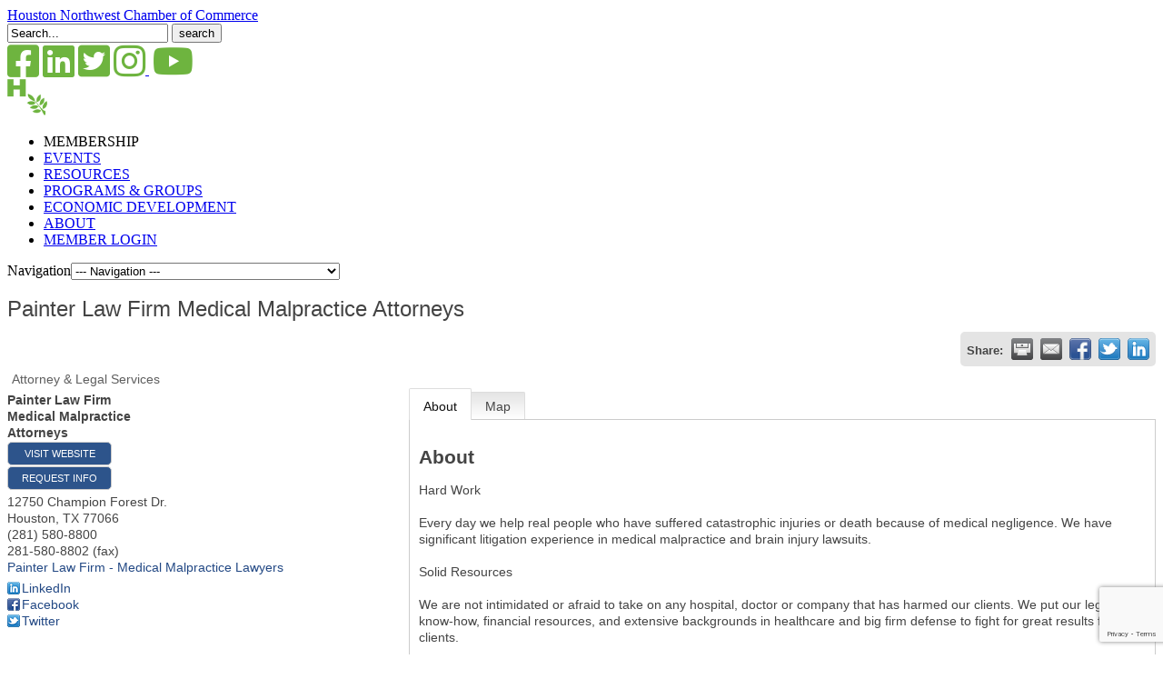

--- FILE ---
content_type: text/html; charset=utf-8
request_url: https://members.houstonnwchamber.org/list/member/painter-law-firm-medical-malpractice-attorneys-728
body_size: 25525
content:

<!DOCTYPE html>
<html dir="ltr" lang="en-US" prefix="og: https://ogp.me/ns#">
<head>
<!-- start injected HTML (CCID=129) -->
<!-- page template: https://www.houstonnwchamber.org/chambermaster-template/ -->
<base href="https://www.houstonnwchamber.org/" />
<meta name="keywords" content="attorney brain birth injury medical malpractice" />
<link href="https://members.houstonnwchamber.org/integration/customerdefinedcss?_=BSPW-g2" rel="stylesheet" type="text/css" />
<!-- link for rss not inserted -->
<!-- end injected HTML -->

		<meta charset="UTF-8">
	<meta name="viewport" content="width=device-width, initial-scale=1.0">
	<link rel="profile" href="https://gmpg.org/xfn/11">
	
		<!-- All in One SEO 4.7.4.2 - aioseo.com -->
		<meta name="description" content="Painter Law Firm - Medical Malpractice Lawyers | Attorney &amp; Legal Services" />
		
		<link rel="canonical" href="https://members.houstonnwchamber.org/list/member/painter-law-firm-medical-malpractice-attorneys-728" />
		<meta name="generator" content="All in One SEO (AIOSEO) 4.7.4.2" />
		
		
		
		
		
		
		<meta property="article:published_time" content="2019-10-25T19:32:01+00:00" />
		<meta property="article:modified_time" content="2019-10-29T17:45:10+00:00" />
		<meta name="twitter:card" content="summary_large_image" />
		<meta name="twitter:title" content="ChamberMaster Template - Houston Northwest Chamber of Commerce" />
		<meta name="twitter:description" content="" />
		<script type="application/ld+json" class="aioseo-schema">
			{"@context":"https:\/\/schema.org","@graph":[{"@type":"BreadcrumbList","@id":"https:\/\/www.houstonnwchamber.org\/chambermaster-template\/#breadcrumblist","itemListElement":[{"@type":"ListItem","@id":"https:\/\/www.houstonnwchamber.org\/#listItem","position":1,"name":"Home","item":"https:\/\/www.houstonnwchamber.org\/","nextItem":"https:\/\/www.houstonnwchamber.org\/chambermaster-template\/#listItem"},{"@type":"ListItem","@id":"https:\/\/www.houstonnwchamber.org\/chambermaster-template\/#listItem","position":2,"name":"ChamberMaster Template","previousItem":"https:\/\/www.houstonnwchamber.org\/#listItem"}]},{"@type":"Organization","@id":"https:\/\/www.houstonnwchamber.org\/#organization","name":"Houston Northwest Chamber of Commerce","url":"https:\/\/www.houstonnwchamber.org\/"},{"@type":"WebPage","@id":"https:\/\/www.houstonnwchamber.org\/chambermaster-template\/#webpage","url":"https:\/\/www.houstonnwchamber.org\/chambermaster-template\/","name":"ChamberMaster Template - Houston Northwest Chamber of Commerce","description":"","inLanguage":"en-US","isPartOf":{"@id":"https:\/\/www.houstonnwchamber.org\/#website"},"breadcrumb":{"@id":"https:\/\/www.houstonnwchamber.org\/chambermaster-template\/#breadcrumblist"},"datePublished":"2019-10-25T14:32:01-05:00","dateModified":"2019-10-29T12:45:10-05:00"},{"@type":"WebSite","@id":"https:\/\/www.houstonnwchamber.org\/#website","url":"https:\/\/www.houstonnwchamber.org\/","name":"Houston Northwest Chamber of Commerce","inLanguage":"en-US","publisher":{"@id":"https:\/\/www.houstonnwchamber.org\/#organization"}}]}
		</script>
		<!-- All in One SEO -->

<script>window._wca = window._wca || [];</script>

	<!-- This site is optimized with the Yoast SEO plugin v23.5 - https://yoast.com/wordpress/plugins/seo/ -->
	<title>Painter Law Firm Medical Malpractice Attorneys | Attorney & Legal Services - Houston Northwest Chamber of Commerce</title>
	
	
	
	
	
	
	
	<meta property="article:modified_time" content="2019-10-29T17:45:10+00:00" />
	<meta name="twitter:card" content="summary_large_image" />
	<script type="application/ld+json" class="yoast-schema-graph">{"@context":"https://schema.org","@graph":[{"@type":"WebPage","@id":"https://www.houstonnwchamber.org/chambermaster-template/","url":"https://www.houstonnwchamber.org/chambermaster-template/","name":"ChamberMaster Template - Houston Northwest Chamber of Commerce","isPartOf":{"@id":"https://www.houstonnwchamber.org/#website"},"datePublished":"2019-10-25T19:32:01+00:00","dateModified":"2019-10-29T17:45:10+00:00","breadcrumb":{"@id":"https://www.houstonnwchamber.org/chambermaster-template/#breadcrumb"},"inLanguage":"en-US","potentialAction":[{"@type":"ReadAction","target":["https://www.houstonnwchamber.org/chambermaster-template/"]}]},{"@type":"BreadcrumbList","@id":"https://www.houstonnwchamber.org/chambermaster-template/#breadcrumb","itemListElement":[{"@type":"ListItem","position":1,"name":"Home","item":"https://www.houstonnwchamber.org/"},{"@type":"ListItem","position":2,"name":"ChamberMaster Template"}]},{"@type":"WebSite","@id":"https://www.houstonnwchamber.org/#website","url":"https://www.houstonnwchamber.org/","name":"Houston Northwest Chamber of Commerce","description":"","potentialAction":[{"@type":"SearchAction","target":{"@type":"EntryPoint","urlTemplate":"https://www.houstonnwchamber.org/?s={search_term_string}"},"query-input":{"@type":"PropertyValueSpecification","valueRequired":true,"valueName":"search_term_string"}}],"inLanguage":"en-US"}]}</script>
	<!-- / Yoast SEO plugin. -->


<link rel='dns-prefetch' href='//cdnjs.cloudflare.com' />
<link rel='dns-prefetch' href='//stats.wp.com' />
<link rel='dns-prefetch' href='//fonts.googleapis.com' />
<link rel='dns-prefetch' href='//use.fontawesome.com' />
<link rel="alternate" type="application/rss+xml" title="Houston Northwest Chamber of Commerce &raquo; Feed" href="https://www.houstonnwchamber.org/feed/" />
<link rel="alternate" type="application/rss+xml" title="Houston Northwest Chamber of Commerce &raquo; Comments Feed" href="https://www.houstonnwchamber.org/comments/feed/" />
		<!-- This site uses the Google Analytics by MonsterInsights plugin v9.10.0 - Using Analytics tracking - https://www.monsterinsights.com/ -->
							<script src="//www.googletagmanager.com/gtag/js?id=G-F29ZT5B6PV"  data-cfasync="false" data-wpfc-render="false" type="text/javascript" async></script>
			<script data-cfasync="false" data-wpfc-render="false" type="text/javascript">
				var mi_version = '9.10.0';
				var mi_track_user = true;
				var mi_no_track_reason = '';
								var MonsterInsightsDefaultLocations = {"page_location":"https:\/\/www.houstonnwchamber.org\/chambermaster-template\/"};
								if ( typeof MonsterInsightsPrivacyGuardFilter === 'function' ) {
					var MonsterInsightsLocations = (typeof MonsterInsightsExcludeQuery === 'object') ? MonsterInsightsPrivacyGuardFilter( MonsterInsightsExcludeQuery ) : MonsterInsightsPrivacyGuardFilter( MonsterInsightsDefaultLocations );
				} else {
					var MonsterInsightsLocations = (typeof MonsterInsightsExcludeQuery === 'object') ? MonsterInsightsExcludeQuery : MonsterInsightsDefaultLocations;
				}

								var disableStrs = [
										'ga-disable-G-F29ZT5B6PV',
									];

				/* Function to detect opted out users */
				function __gtagTrackerIsOptedOut() {
					for (var index = 0; index < disableStrs.length; index++) {
						if (document.cookie.indexOf(disableStrs[index] + '=true') > -1) {
							return true;
						}
					}

					return false;
				}

				/* Disable tracking if the opt-out cookie exists. */
				if (__gtagTrackerIsOptedOut()) {
					for (var index = 0; index < disableStrs.length; index++) {
						window[disableStrs[index]] = true;
					}
				}

				/* Opt-out function */
				function __gtagTrackerOptout() {
					for (var index = 0; index < disableStrs.length; index++) {
						document.cookie = disableStrs[index] + '=true; expires=Thu, 31 Dec 2099 23:59:59 UTC; path=/';
						window[disableStrs[index]] = true;
					}
				}

				if ('undefined' === typeof gaOptout) {
					function gaOptout() {
						__gtagTrackerOptout();
					}
				}
								window.dataLayer = window.dataLayer || [];

				window.MonsterInsightsDualTracker = {
					helpers: {},
					trackers: {},
				};
				if (mi_track_user) {
					function __gtagDataLayer() {
						dataLayer.push(arguments);
					}

					function __gtagTracker(type, name, parameters) {
						if (!parameters) {
							parameters = {};
						}

						if (parameters.send_to) {
							__gtagDataLayer.apply(null, arguments);
							return;
						}

						if (type === 'event') {
														parameters.send_to = monsterinsights_frontend.v4_id;
							var hookName = name;
							if (typeof parameters['event_category'] !== 'undefined') {
								hookName = parameters['event_category'] + ':' + name;
							}

							if (typeof MonsterInsightsDualTracker.trackers[hookName] !== 'undefined') {
								MonsterInsightsDualTracker.trackers[hookName](parameters);
							} else {
								__gtagDataLayer('event', name, parameters);
							}
							
						} else {
							__gtagDataLayer.apply(null, arguments);
						}
					}

					__gtagTracker('js', new Date());
					__gtagTracker('set', {
						'developer_id.dZGIzZG': true,
											});
					if ( MonsterInsightsLocations.page_location ) {
						__gtagTracker('set', MonsterInsightsLocations);
					}
										__gtagTracker('config', 'G-F29ZT5B6PV', {"forceSSL":"true","link_attribution":"true"} );
										window.gtag = __gtagTracker;										(function () {
						/* https://developers.google.com/analytics/devguides/collection/analyticsjs/ */
						/* ga and __gaTracker compatibility shim. */
						var noopfn = function () {
							return null;
						};
						var newtracker = function () {
							return new Tracker();
						};
						var Tracker = function () {
							return null;
						};
						var p = Tracker.prototype;
						p.get = noopfn;
						p.set = noopfn;
						p.send = function () {
							var args = Array.prototype.slice.call(arguments);
							args.unshift('send');
							__gaTracker.apply(null, args);
						};
						var __gaTracker = function () {
							var len = arguments.length;
							if (len === 0) {
								return;
							}
							var f = arguments[len - 1];
							if (typeof f !== 'object' || f === null || typeof f.hitCallback !== 'function') {
								if ('send' === arguments[0]) {
									var hitConverted, hitObject = false, action;
									if ('event' === arguments[1]) {
										if ('undefined' !== typeof arguments[3]) {
											hitObject = {
												'eventAction': arguments[3],
												'eventCategory': arguments[2],
												'eventLabel': arguments[4],
												'value': arguments[5] ? arguments[5] : 1,
											}
										}
									}
									if ('pageview' === arguments[1]) {
										if ('undefined' !== typeof arguments[2]) {
											hitObject = {
												'eventAction': 'page_view',
												'page_path': arguments[2],
											}
										}
									}
									if (typeof arguments[2] === 'object') {
										hitObject = arguments[2];
									}
									if (typeof arguments[5] === 'object') {
										Object.assign(hitObject, arguments[5]);
									}
									if ('undefined' !== typeof arguments[1].hitType) {
										hitObject = arguments[1];
										if ('pageview' === hitObject.hitType) {
											hitObject.eventAction = 'page_view';
										}
									}
									if (hitObject) {
										action = 'timing' === arguments[1].hitType ? 'timing_complete' : hitObject.eventAction;
										hitConverted = mapArgs(hitObject);
										__gtagTracker('event', action, hitConverted);
									}
								}
								return;
							}

							function mapArgs(args) {
								var arg, hit = {};
								var gaMap = {
									'eventCategory': 'event_category',
									'eventAction': 'event_action',
									'eventLabel': 'event_label',
									'eventValue': 'event_value',
									'nonInteraction': 'non_interaction',
									'timingCategory': 'event_category',
									'timingVar': 'name',
									'timingValue': 'value',
									'timingLabel': 'event_label',
									'page': 'page_path',
									'location': 'page_location',
									'title': 'page_title',
									'referrer' : 'page_referrer',
								};
								for (arg in args) {
																		if (!(!args.hasOwnProperty(arg) || !gaMap.hasOwnProperty(arg))) {
										hit[gaMap[arg]] = args[arg];
									} else {
										hit[arg] = args[arg];
									}
								}
								return hit;
							}

							try {
								f.hitCallback();
							} catch (ex) {
							}
						};
						__gaTracker.create = newtracker;
						__gaTracker.getByName = newtracker;
						__gaTracker.getAll = function () {
							return [];
						};
						__gaTracker.remove = noopfn;
						__gaTracker.loaded = true;
						window['__gaTracker'] = __gaTracker;
					})();
									} else {
										console.log("");
					(function () {
						function __gtagTracker() {
							return null;
						}

						window['__gtagTracker'] = __gtagTracker;
						window['gtag'] = __gtagTracker;
					})();
									}
			</script>
							<!-- / Google Analytics by MonsterInsights -->
		<script type="text/javascript">
/* <![CDATA[ */
window._wpemojiSettings = {"baseUrl":"https:\/\/s.w.org\/images\/core\/emoji\/14.0.0\/72x72\/","ext":".png","svgUrl":"https:\/\/s.w.org\/images\/core\/emoji\/14.0.0\/svg\/","svgExt":".svg","source":{"concatemoji":"https:\/\/www.houstonnwchamber.org\/wp-includes\/js\/wp-emoji-release.min.js?ver=6.4.7"}};
/*! This file is auto-generated */
!function(i,n){var o,s,e;function c(e){try{var t={supportTests:e,timestamp:(new Date).valueOf()};sessionStorage.setItem(o,JSON.stringify(t))}catch(e){}}function p(e,t,n){e.clearRect(0,0,e.canvas.width,e.canvas.height),e.fillText(t,0,0);var t=new Uint32Array(e.getImageData(0,0,e.canvas.width,e.canvas.height).data),r=(e.clearRect(0,0,e.canvas.width,e.canvas.height),e.fillText(n,0,0),new Uint32Array(e.getImageData(0,0,e.canvas.width,e.canvas.height).data));return t.every(function(e,t){return e===r[t]})}function u(e,t,n){switch(t){case"flag":return n(e,"\ud83c\udff3\ufe0f\u200d\u26a7\ufe0f","\ud83c\udff3\ufe0f\u200b\u26a7\ufe0f")?!1:!n(e,"\ud83c\uddfa\ud83c\uddf3","\ud83c\uddfa\u200b\ud83c\uddf3")&&!n(e,"\ud83c\udff4\udb40\udc67\udb40\udc62\udb40\udc65\udb40\udc6e\udb40\udc67\udb40\udc7f","\ud83c\udff4\u200b\udb40\udc67\u200b\udb40\udc62\u200b\udb40\udc65\u200b\udb40\udc6e\u200b\udb40\udc67\u200b\udb40\udc7f");case"emoji":return!n(e,"\ud83e\udef1\ud83c\udffb\u200d\ud83e\udef2\ud83c\udfff","\ud83e\udef1\ud83c\udffb\u200b\ud83e\udef2\ud83c\udfff")}return!1}function f(e,t,n){var r="undefined"!=typeof WorkerGlobalScope&&self instanceof WorkerGlobalScope?new OffscreenCanvas(300,150):i.createElement("canvas"),a=r.getContext("2d",{willReadFrequently:!0}),o=(a.textBaseline="top",a.font="600 32px Arial",{});return e.forEach(function(e){o[e]=t(a,e,n)}),o}function t(e){var t=i.createElement("script");t.src=e,t.defer=!0,i.head.appendChild(t)}"undefined"!=typeof Promise&&(o="wpEmojiSettingsSupports",s=["flag","emoji"],n.supports={everything:!0,everythingExceptFlag:!0},e=new Promise(function(e){i.addEventListener("DOMContentLoaded",e,{once:!0})}),new Promise(function(t){var n=function(){try{var e=JSON.parse(sessionStorage.getItem(o));if("object"==typeof e&&"number"==typeof e.timestamp&&(new Date).valueOf()<e.timestamp+604800&&"object"==typeof e.supportTests)return e.supportTests}catch(e){}return null}();if(!n){if("undefined"!=typeof Worker&&"undefined"!=typeof OffscreenCanvas&&"undefined"!=typeof URL&&URL.createObjectURL&&"undefined"!=typeof Blob)try{var e="postMessage("+f.toString()+"("+[JSON.stringify(s),u.toString(),p.toString()].join(",")+"));",r=new Blob([e],{type:"text/javascript"}),a=new Worker(URL.createObjectURL(r),{name:"wpTestEmojiSupports"});return void(a.onmessage=function(e){c(n=e.data),a.terminate(),t(n)})}catch(e){}c(n=f(s,u,p))}t(n)}).then(function(e){for(var t in e)n.supports[t]=e[t],n.supports.everything=n.supports.everything&&n.supports[t],"flag"!==t&&(n.supports.everythingExceptFlag=n.supports.everythingExceptFlag&&n.supports[t]);n.supports.everythingExceptFlag=n.supports.everythingExceptFlag&&!n.supports.flag,n.DOMReady=!1,n.readyCallback=function(){n.DOMReady=!0}}).then(function(){return e}).then(function(){var e;n.supports.everything||(n.readyCallback(),(e=n.source||{}).concatemoji?t(e.concatemoji):e.wpemoji&&e.twemoji&&(t(e.twemoji),t(e.wpemoji)))}))}((window,document),window._wpemojiSettings);
/* ]]> */
</script>
<link rel='stylesheet' id='cattopage_wud_site_style-css' href='https://www.houstonnwchamber.org/wp-content/plugins/ACTWD-category-to-pages-wud/css/category-to-pages-wud.css' type='text/css' media='all' />
<link rel='stylesheet' id='cattopage_wud_img_style-css' href='https://www.houstonnwchamber.org/wp-content/plugins/ACTWD-category-to-pages-wud/css/jquery.ctp_wud.css' type='text/css' media='all' />
<style id='wp-emoji-styles-inline-css' type='text/css'>

	img.wp-smiley, img.emoji {
		display: inline !important;
		border: none !important;
		box-shadow: none !important;
		height: 1em !important;
		width: 1em !important;
		margin: 0 0.07em !important;
		vertical-align: -0.1em !important;
		background: none !important;
		padding: 0 !important;
	}
</style>
<link rel='stylesheet' id='mediaelement-css' href='https://www.houstonnwchamber.org/wp-includes/js/mediaelement/mediaelementplayer-legacy.min.css?ver=4.2.17' type='text/css' media='all' />
<link rel='stylesheet' id='wp-mediaelement-css' href='https://www.houstonnwchamber.org/wp-includes/js/mediaelement/wp-mediaelement.min.css?ver=6.4.7' type='text/css' media='all' />
<style id='jetpack-sharing-buttons-style-inline-css' type='text/css'>
.jetpack-sharing-buttons__services-list{display:flex;flex-direction:row;flex-wrap:wrap;gap:0;list-style-type:none;margin:5px;padding:0}.jetpack-sharing-buttons__services-list.has-small-icon-size{font-size:12px}.jetpack-sharing-buttons__services-list.has-normal-icon-size{font-size:16px}.jetpack-sharing-buttons__services-list.has-large-icon-size{font-size:24px}.jetpack-sharing-buttons__services-list.has-huge-icon-size{font-size:36px}@media print{.jetpack-sharing-buttons__services-list{display:none!important}}.editor-styles-wrapper .wp-block-jetpack-sharing-buttons{gap:0;padding-inline-start:0}ul.jetpack-sharing-buttons__services-list.has-background{padding:1.25em 2.375em}
</style>
<link rel='stylesheet' id='esg-plugin-settings-css' href='https://www.houstonnwchamber.org/wp-content/plugins/essential-grid/public/assets/css/settings.css?ver=3.0.12' type='text/css' media='all' />
<link rel='stylesheet' id='tp-fontello-css' href='https://www.houstonnwchamber.org/wp-content/plugins/essential-grid/public/assets/font/fontello/css/fontello.css?ver=3.0.12' type='text/css' media='all' />
<link rel='stylesheet' id='go-pricing-styles-css' href='https://www.houstonnwchamber.org/wp-content/plugins/go_pricing/assets/css/go_pricing_styles.css?ver=3.4' type='text/css' media='all' />
<link rel='stylesheet' id='progress_wp_br_bootstrap-css' href='https://www.houstonnwchamber.org/wp-content/plugins/progress-bar-wp/assets/css/bootstrap.css?ver=6.4.7' type='text/css' media='all' />
<link rel='stylesheet' id='progr_wp_b-font-awesome-css' href='https://www.houstonnwchamber.org/wp-content/plugins/progress-bar-wp/assets/css/font-awesome/css/font-awesome.min.css?ver=6.4.7' type='text/css' media='all' />
<link rel='stylesheet' id='progr_wp_jq-ae-css' href='https://www.houstonnwchamber.org/wp-content/plugins/progress-bar-wp/assets/css/meanmenu.min.css?ver=6.4.7' type='text/css' media='all' />
<link rel='stylesheet' id='progr_wp_animate-ae-css' href='https://www.houstonnwchamber.org/wp-content/plugins/progress-bar-wp/assets/css/animate.min.css?ver=6.4.7' type='text/css' media='all' />
<link rel='stylesheet' id='ultimeter-css' href='https://www.houstonnwchamber.org/wp-content/plugins/ultimeter/assets/css/ultimeter-public.css?ver=3.0.5' type='text/css' media='all' />
<link rel='stylesheet' id='woocommerce-layout-css' href='https://www.houstonnwchamber.org/wp-content/plugins/woocommerce/assets/css/woocommerce-layout.css?ver=9.1.2' type='text/css' media='all' />
<style id='woocommerce-layout-inline-css' type='text/css'>

	.infinite-scroll .woocommerce-pagination {
		display: none;
	}
</style>
<link rel='stylesheet' id='woocommerce-smallscreen-css' href='https://www.houstonnwchamber.org/wp-content/plugins/woocommerce/assets/css/woocommerce-smallscreen.css?ver=9.1.2' type='text/css' media='only screen and (max-width: 768px)' />
<link rel='stylesheet' id='woocommerce-general-css' href='https://www.houstonnwchamber.org/wp-content/plugins/woocommerce/assets/css/woocommerce.css?ver=9.1.2' type='text/css' media='all' />
<style id='woocommerce-inline-inline-css' type='text/css'>
.woocommerce form .form-row .required { visibility: visible; }
</style>
<link rel='stylesheet' id='wp-pagenavi-css' href='https://www.houstonnwchamber.org/wp-content/plugins/wp-pagenavi/pagenavi-css.css?ver=2.70' type='text/css' media='all' />
<link rel='stylesheet' id='u-design-google-fonts-css' href='//fonts.googleapis.com/css?family=Montserrat%3Aregular%2C600%2C700&#038;ver=3.4.18#038;subset=latin' type='text/css' media='all' />
<link rel='stylesheet' id='u-design-reset-css' href='https://www.houstonnwchamber.org/wp-content/themes/u-design/assets/css/frontend/layout/reset.css?ver=1.0' type='text/css' media='screen' />
<link rel='stylesheet' id='u-design-grid-960-css' href='https://www.houstonnwchamber.org/wp-content/themes/u-design/assets/css/frontend/layout/960.css?ver=1.0' type='text/css' media='screen' />
<link rel='stylesheet' id='u-design-superfish_menu-css' href='https://www.houstonnwchamber.org/wp-content/themes/u-design/inc/frontend/superfish-menu/css/superfish.css?ver=1.7.2' type='text/css' media='screen' />
<link rel='stylesheet' id='u-design-pretty_photo-css' href='https://www.houstonnwchamber.org/wp-content/themes/u-design/inc/frontend/prettyPhoto/css/prettyPhoto.css?ver=3.1.6' type='text/css' media='screen' />
<link rel='stylesheet' id='u-design-font-awesome-css' href='https://www.houstonnwchamber.org/wp-content/themes/u-design/inc/shared/font-awesome/css/font-awesome.min.css?ver=3.4.18' type='text/css' media='screen' />
<link rel='stylesheet' id='u-design-style-css' href='https://www.houstonnwchamber.org/wp-content/themes/u-design/assets/css/frontend/global/style.css?ver=3.4.18' type='text/css' media='screen' />
<link rel='stylesheet' id='u-design-custom-style-css' href='https://www.houstonnwchamber.org/wp-content/themes/u-design/assets/css/frontend/global/custom_style.css?ver=3.4.18.1767645877' type='text/css' media='screen' />
<link rel='stylesheet' id='u-design-responsive-css' href='https://www.houstonnwchamber.org/wp-content/themes/u-design/assets/css/frontend/layout/responsive.css?ver=3.4.18' type='text/css' media='screen' />
<link rel='stylesheet' id='u-design-fluid-css' href='https://www.houstonnwchamber.org/wp-content/themes/u-design/assets/css/frontend/layout/fluid.css?ver=3.4.18' type='text/css' media='screen' />
<!--[if lte IE 9]>
<link rel='stylesheet' id='u-design-ie9-css' href='https://www.houstonnwchamber.org/wp-content/themes/u-design/assets/css/frontend/layout/ie-all.css?ver=3.4.18' type='text/css' media='screen' />
<![endif]-->
<link rel='stylesheet' id='vc_plugin_table_style_css-css' href='https://www.houstonnwchamber.org/wp-content/plugins/easy-tables-vc/assets/css/style.css?ver=1.0.0' type='text/css' media='all' />
<link rel='stylesheet' id='vc_plugin_themes_css-css' href='https://www.houstonnwchamber.org/wp-content/plugins/easy-tables-vc/assets/css/themes.css?ver=6.4.7' type='text/css' media='all' />
<link rel='stylesheet' id='font-awesome-official-css' href='https://use.fontawesome.com/releases/v5.14.0/css/all.css' type='text/css' media='all' integrity="sha384-HzLeBuhoNPvSl5KYnjx0BT+WB0QEEqLprO+NBkkk5gbc67FTaL7XIGa2w1L0Xbgc" crossorigin="anonymous" />
<link rel='stylesheet' id='u-design-woocommerce-styles-css' href='https://www.houstonnwchamber.org/wp-content/plugins/u-design-core/includes/woocommerce/css/udesign-woocommerce-style.css?ver=1.0.9' type='text/css' media='all' />
<link rel='stylesheet' id='u-design-woocommerce-responsive-css' href='https://www.houstonnwchamber.org/wp-content/plugins/u-design-core/includes/woocommerce/css/udesign-woocommerce-responsive.css?ver=1.0.9' type='text/css' media='all' />
<link rel='stylesheet' id='bsf-Defaults-css' href='https://www.houstonnwchamber.org/wp-content/uploads/smile_fonts/Defaults/Defaults.css?ver=3.19.22' type='text/css' media='all' />
<link rel='stylesheet' id='bsf-Material-Icons-css' href='https://www.houstonnwchamber.org/wp-content/uploads/smile_fonts/Material-Icons/Material-Icons.css?ver=3.19.22' type='text/css' media='all' />
<link rel='stylesheet' id='bsf-Brankit-css' href='https://www.houstonnwchamber.org/wp-content/uploads/smile_fonts/Brankit/Brankit.css?ver=3.19.22' type='text/css' media='all' />
<link rel='stylesheet' id='bsf-FontAwesome-css' href='https://www.houstonnwchamber.org/wp-content/uploads/smile_fonts/FontAwesome/FontAwesome.css?ver=3.19.22' type='text/css' media='all' />
<link rel='stylesheet' id='bsf-Zondicons-css' href='https://www.houstonnwchamber.org/wp-content/uploads/smile_fonts/Zondicons/Zondicons.css?ver=3.19.22' type='text/css' media='all' />
<link rel='stylesheet' id='font-awesome-official-v4shim-css' href='https://use.fontawesome.com/releases/v5.14.0/css/v4-shims.css' type='text/css' media='all' integrity="sha384-9aKO2QU3KETrRCCXFbhLK16iRd15nC+OYEmpVb54jY8/CEXz/GVRsnM73wcbYw+m" crossorigin="anonymous" />
<style id='font-awesome-official-v4shim-inline-css' type='text/css'>
@font-face {
font-family: "FontAwesome";
font-display: block;
src: url("https://use.fontawesome.com/releases/v5.14.0/webfonts/fa-brands-400.eot"),
		url("https://use.fontawesome.com/releases/v5.14.0/webfonts/fa-brands-400.eot?#iefix") format("embedded-opentype"),
		url("https://use.fontawesome.com/releases/v5.14.0/webfonts/fa-brands-400.woff2") format("woff2"),
		url("https://use.fontawesome.com/releases/v5.14.0/webfonts/fa-brands-400.woff") format("woff"),
		url("https://use.fontawesome.com/releases/v5.14.0/webfonts/fa-brands-400.ttf") format("truetype"),
		url("https://use.fontawesome.com/releases/v5.14.0/webfonts/fa-brands-400.svg#fontawesome") format("svg");
}

@font-face {
font-family: "FontAwesome";
font-display: block;
src: url("https://use.fontawesome.com/releases/v5.14.0/webfonts/fa-solid-900.eot"),
		url("https://use.fontawesome.com/releases/v5.14.0/webfonts/fa-solid-900.eot?#iefix") format("embedded-opentype"),
		url("https://use.fontawesome.com/releases/v5.14.0/webfonts/fa-solid-900.woff2") format("woff2"),
		url("https://use.fontawesome.com/releases/v5.14.0/webfonts/fa-solid-900.woff") format("woff"),
		url("https://use.fontawesome.com/releases/v5.14.0/webfonts/fa-solid-900.ttf") format("truetype"),
		url("https://use.fontawesome.com/releases/v5.14.0/webfonts/fa-solid-900.svg#fontawesome") format("svg");
}

@font-face {
font-family: "FontAwesome";
font-display: block;
src: url("https://use.fontawesome.com/releases/v5.14.0/webfonts/fa-regular-400.eot"),
		url("https://use.fontawesome.com/releases/v5.14.0/webfonts/fa-regular-400.eot?#iefix") format("embedded-opentype"),
		url("https://use.fontawesome.com/releases/v5.14.0/webfonts/fa-regular-400.woff2") format("woff2"),
		url("https://use.fontawesome.com/releases/v5.14.0/webfonts/fa-regular-400.woff") format("woff"),
		url("https://use.fontawesome.com/releases/v5.14.0/webfonts/fa-regular-400.ttf") format("truetype"),
		url("https://use.fontawesome.com/releases/v5.14.0/webfonts/fa-regular-400.svg#fontawesome") format("svg");
unicode-range: U+F004-F005,U+F007,U+F017,U+F022,U+F024,U+F02E,U+F03E,U+F044,U+F057-F059,U+F06E,U+F070,U+F075,U+F07B-F07C,U+F080,U+F086,U+F089,U+F094,U+F09D,U+F0A0,U+F0A4-F0A7,U+F0C5,U+F0C7-F0C8,U+F0E0,U+F0EB,U+F0F3,U+F0F8,U+F0FE,U+F111,U+F118-F11A,U+F11C,U+F133,U+F144,U+F146,U+F14A,U+F14D-F14E,U+F150-F152,U+F15B-F15C,U+F164-F165,U+F185-F186,U+F191-F192,U+F1AD,U+F1C1-F1C9,U+F1CD,U+F1D8,U+F1E3,U+F1EA,U+F1F6,U+F1F9,U+F20A,U+F247-F249,U+F24D,U+F254-F25B,U+F25D,U+F267,U+F271-F274,U+F279,U+F28B,U+F28D,U+F2B5-F2B6,U+F2B9,U+F2BB,U+F2BD,U+F2C1-F2C2,U+F2D0,U+F2D2,U+F2DC,U+F2ED,U+F328,U+F358-F35B,U+F3A5,U+F3D1,U+F410,U+F4AD;
}
</style>
<script type="text/javascript" src="https://www.houstonnwchamber.org/wp-includes/js/jquery/jquery.min.js?ver=3.7.1" id="jquery-core-js"></script>
<script type="text/javascript" src="https://www.houstonnwchamber.org/wp-includes/js/jquery/jquery-migrate.min.js?ver=3.4.1" id="jquery-migrate-js"></script>
<script type="text/javascript" src="https://www.houstonnwchamber.org/wp-content/plugins/google-analytics-for-wordpress/assets/js/frontend-gtag.min.js?ver=9.10.0" id="monsterinsights-frontend-script-js" async="async" data-wp-strategy="async"></script>
<script data-cfasync="false" data-wpfc-render="false" type="text/javascript" id='monsterinsights-frontend-script-js-extra'>/* <![CDATA[ */
var monsterinsights_frontend = {"js_events_tracking":"true","download_extensions":"doc,pdf,ppt,zip,xls,docx,pptx,xlsx","inbound_paths":"[{\"path\":\"\\\/go\\\/\",\"label\":\"affiliate\"},{\"path\":\"\\\/recommend\\\/\",\"label\":\"affiliate\"}]","home_url":"https:\/\/www.houstonnwchamber.org","hash_tracking":"false","v4_id":"G-F29ZT5B6PV"};/* ]]> */
</script>
<script type="text/javascript" id="gw-tweenmax-js-before">
/* <![CDATA[ */
var oldGS=window.GreenSockGlobals,oldGSQueue=window._gsQueue,oldGSDefine=window._gsDefine;window._gsDefine=null;delete(window._gsDefine);var gwGS=window.GreenSockGlobals={};
/* ]]> */
</script>
<script type="text/javascript" src="https://cdnjs.cloudflare.com/ajax/libs/gsap/1.11.2/TweenMax.min.js" id="gw-tweenmax-js"></script>
<script type="text/javascript" id="gw-tweenmax-js-after">
/* <![CDATA[ */
try{window.GreenSockGlobals=null;window._gsQueue=null;window._gsDefine=null;delete(window.GreenSockGlobals);delete(window._gsQueue);delete(window._gsDefine);window.GreenSockGlobals=oldGS;window._gsQueue=oldGSQueue;window._gsDefine=oldGSDefine;}catch(e){}
/* ]]> */
</script>
<script type="text/javascript" src="https://www.houstonnwchamber.org/wp-content/plugins/woocommerce/assets/js/jquery-blockui/jquery.blockUI.min.js?ver=2.7.0-wc.9.1.2" id="jquery-blockui-js" data-wp-strategy="defer"></script>
<script type="text/javascript" id="wc-add-to-cart-js-extra">
/* <![CDATA[ */
var wc_add_to_cart_params = {"ajax_url":"\/wp-admin\/admin-ajax.php","wc_ajax_url":"\/?wc-ajax=%%endpoint%%","i18n_view_cart":"View cart","cart_url":"https:\/\/www.houstonnwchamber.org","is_cart":"","cart_redirect_after_add":"no"};
/* ]]> */
</script>
<script type="text/javascript" src="https://www.houstonnwchamber.org/wp-content/plugins/woocommerce/assets/js/frontend/add-to-cart.min.js?ver=9.1.2" id="wc-add-to-cart-js" data-wp-strategy="defer"></script>
<script type="text/javascript" src="https://www.houstonnwchamber.org/wp-content/plugins/woocommerce/assets/js/js-cookie/js.cookie.min.js?ver=2.1.4-wc.9.1.2" id="js-cookie-js" defer="defer" data-wp-strategy="defer"></script>
<script type="text/javascript" id="woocommerce-js-extra">
/* <![CDATA[ */
var woocommerce_params = {"ajax_url":"\/wp-admin\/admin-ajax.php","wc_ajax_url":"\/?wc-ajax=%%endpoint%%"};
/* ]]> */
</script>
<script type="text/javascript" src="https://www.houstonnwchamber.org/wp-content/plugins/woocommerce/assets/js/frontend/woocommerce.min.js?ver=9.1.2" id="woocommerce-js" defer="defer" data-wp-strategy="defer"></script>
<script type="text/javascript" src="https://www.houstonnwchamber.org/wp-content/plugins/js_composer/assets/js/vendors/woocommerce-add-to-cart.js?ver=8.0" id="vc_woocommerce-add-to-cart-js-js"></script>
<script type="text/javascript" src="https://stats.wp.com/s-202604.js" id="woocommerce-analytics-js" defer="defer" data-wp-strategy="defer"></script>
<script></script><link rel="alternate" type="application/json" href="https://www.houstonnwchamber.org/wp-json/wp/v2/pages/1046" /><link rel="EditURI" type="application/rsd+xml" title="RSD" href="https://www.houstonnwchamber.org/xmlrpc.php?rsd" />
<link rel='shortlink' href='https://www.houstonnwchamber.org/?p=1046' />


<meta name = "viewport" content = "user-scalable=no, width=device-width">
<meta name="apple-mobile-web-app-capable" content="yes" />    	<style type="text/css">
			.wptime-plugin-progress-wrap{
				display:block !important;
				max-width:100%;
				background:#eee;
				line-height:1 !important;
				position:relative !important;
									box-shadow: 0px  0px 5px 1px rgba(0, 0, 0, 0.03) inset !important;
					-moz-box-shadow: 0px  0px 5px 1px rgba(0, 0, 0, 0.03) inset !important;
					-webkit-box-shadow: 0px  0px 5px 1px rgba(0, 0, 0, 0.03) inset !important;
							}

			.wptime-plugin-progress-bar{
				width:0%;
				display:block !important;
				background:#bbb;
				height:30px !important;
				box-sizing:border-box !important;
				-webkit-box-sizing:border-box !important;
				-moz-box-sizing:border-box !important;
			}

			.wptime-plugin-progress-wrap span{
				position:absolute !important;
				left:10px !important;
				top:10px !important;
				font-size:12px !important;
				color:#fff;
				line-height:1 !important;
							}
			
			@media all and (max-width: 768px){
				.wptime-plugin-progress-wrap{
					max-width:100% !important;
				}
			}
		</style>
    	<style>img#wpstats{display:none}</style>
		
<style type="text/css">ul.products li.product .price .from, .order-info mark  { color:#000000; }</style>	<noscript><style>.woocommerce-product-gallery{ opacity: 1 !important; }</style></noscript>
	<style type="text/css">.recentcomments a{display:inline !important;padding:0 !important;margin:0 !important;}</style><meta name="generator" content="Powered by WPBakery Page Builder - drag and drop page builder for WordPress."/>
<style type="text/css">
.no-js .native-lazyload-js-fallback {
	display: none;
}
</style>
		<meta name="generator" content="Powered by Slider Revolution 6.7.21 - responsive, Mobile-Friendly Slider Plugin for WordPress with comfortable drag and drop interface." />
<link rel="pingback" href="https://www.houstonnwchamber.org/xmlrpc.php" />
<style id='wp-fonts-local' type='text/css'>
@font-face{font-family:Inter;font-style:normal;font-weight:300 900;font-display:fallback;src:url('https://www.houstonnwchamber.org/wp-content/plugins/woocommerce/assets/fonts/Inter-VariableFont_slnt,wght.woff2') format('woff2');font-stretch:normal;}
@font-face{font-family:Cardo;font-style:normal;font-weight:400;font-display:fallback;src:url('https://www.houstonnwchamber.org/wp-content/plugins/woocommerce/assets/fonts/cardo_normal_400.woff2') format('woff2');}
</style>
<link rel="icon" href="https://www.houstonnwchamber.org/wp-content/uploads/2019/10/cropped-HNW-Chamber-Site-Icon-512x512-32x32.png" sizes="32x32" />
<link rel="icon" href="https://www.houstonnwchamber.org/wp-content/uploads/2019/10/cropped-HNW-Chamber-Site-Icon-512x512-192x192.png" sizes="192x192" />
<link rel="apple-touch-icon" href="https://www.houstonnwchamber.org/wp-content/uploads/2019/10/cropped-HNW-Chamber-Site-Icon-512x512-180x180.png" />
<meta name="msapplication-TileImage" content="https://www.houstonnwchamber.org/wp-content/uploads/2019/10/cropped-HNW-Chamber-Site-Icon-512x512-270x270.png" />
<script>function setREVStartSize(e){
			//window.requestAnimationFrame(function() {
				window.RSIW = window.RSIW===undefined ? window.innerWidth : window.RSIW;
				window.RSIH = window.RSIH===undefined ? window.innerHeight : window.RSIH;
				try {
					var pw = document.getElementById(e.c).parentNode.offsetWidth,
						newh;
					pw = pw===0 || isNaN(pw) || (e.l=="fullwidth" || e.layout=="fullwidth") ? window.RSIW : pw;
					e.tabw = e.tabw===undefined ? 0 : parseInt(e.tabw);
					e.thumbw = e.thumbw===undefined ? 0 : parseInt(e.thumbw);
					e.tabh = e.tabh===undefined ? 0 : parseInt(e.tabh);
					e.thumbh = e.thumbh===undefined ? 0 : parseInt(e.thumbh);
					e.tabhide = e.tabhide===undefined ? 0 : parseInt(e.tabhide);
					e.thumbhide = e.thumbhide===undefined ? 0 : parseInt(e.thumbhide);
					e.mh = e.mh===undefined || e.mh=="" || e.mh==="auto" ? 0 : parseInt(e.mh,0);
					if(e.layout==="fullscreen" || e.l==="fullscreen")
						newh = Math.max(e.mh,window.RSIH);
					else{
						e.gw = Array.isArray(e.gw) ? e.gw : [e.gw];
						for (var i in e.rl) if (e.gw[i]===undefined || e.gw[i]===0) e.gw[i] = e.gw[i-1];
						e.gh = e.el===undefined || e.el==="" || (Array.isArray(e.el) && e.el.length==0)? e.gh : e.el;
						e.gh = Array.isArray(e.gh) ? e.gh : [e.gh];
						for (var i in e.rl) if (e.gh[i]===undefined || e.gh[i]===0) e.gh[i] = e.gh[i-1];
											
						var nl = new Array(e.rl.length),
							ix = 0,
							sl;
						e.tabw = e.tabhide>=pw ? 0 : e.tabw;
						e.thumbw = e.thumbhide>=pw ? 0 : e.thumbw;
						e.tabh = e.tabhide>=pw ? 0 : e.tabh;
						e.thumbh = e.thumbhide>=pw ? 0 : e.thumbh;
						for (var i in e.rl) nl[i] = e.rl[i]<window.RSIW ? 0 : e.rl[i];
						sl = nl[0];
						for (var i in nl) if (sl>nl[i] && nl[i]>0) { sl = nl[i]; ix=i;}
						var m = pw>(e.gw[ix]+e.tabw+e.thumbw) ? 1 : (pw-(e.tabw+e.thumbw)) / (e.gw[ix]);
						newh =  (e.gh[ix] * m) + (e.tabh + e.thumbh);
					}
					var el = document.getElementById(e.c);
					if (el!==null && el) el.style.height = newh+"px";
					el = document.getElementById(e.c+"_wrapper");
					if (el!==null && el) {
						el.style.height = newh+"px";
						el.style.display = "block";
					}
				} catch(e){
					console.log("Failure at Presize of Slider:" + e)
				}
			//});
		  };</script>
<noscript><style> .wpb_animate_when_almost_visible { opacity: 1; }</style></noscript>	    <script type="text/javascript" src="https://code.jquery.com/jquery-3.7.1.min.js"></script>
    <script type="text/javascript" src="https://code.jquery.com/ui/1.13.2/jquery-ui.min.js"></script>
    <script type="text/javascript" src="https://ajax.aspnetcdn.com/ajax/globalize/0.1.1/globalize.min.js"></script>
    <script type="text/javascript" src="https://ajax.aspnetcdn.com/ajax/globalize/0.1.1/cultures/globalize.culture.en-US.js"></script>
    <script type="text/javascript">
        var MNI = MNI || {};
        MNI.CurrentCulture = 'en-US';
        MNI.CultureDateFormat = 'M/d/yyyy';
        MNI.BaseUrl = 'https://members.houstonnwchamber.org';
        MNI.jQuery = jQuery.noConflict(true);
        MNI.Page = {
            Domain: 'members.houstonnwchamber.org',
            Context: 299,
            Category: null,
            Member: 728,
            MemberPagePopup: false
        };
    </script>


    <script src="https://www.google.com/recaptcha/enterprise.js?render=6LfI_T8rAAAAAMkWHrLP_GfSf3tLy9tKa839wcWa" async defer></script>
    <script>

        const SITE_KEY = '6LfI_T8rAAAAAMkWHrLP_GfSf3tLy9tKa839wcWa';

        // Repeatedly check if grecaptcha has been loaded, and call the callback once it's available
        function waitForGrecaptcha(callback, retries = 10, interval = 1000) {
            if (typeof grecaptcha !== 'undefined' && grecaptcha.enterprise.execute) {
                callback();
            } else if (retries > 0) { 
                setTimeout(() => {
                    waitForGrecaptcha(callback, retries - 1, interval);
                }, interval);
            } else {
                console.error("grecaptcha is not available after multiple attempts");
            }
        }

        // Generates a reCAPTCHA v3 token using grecaptcha.enterprise and injects it into the given form.
        // If the token input doesn't exist, it creates one. Then it executes the callback with the token.
        function setReCaptchaToken(formElement, callback, action = 'submit') {
            grecaptcha.enterprise.ready(function () {
                grecaptcha.enterprise.execute(SITE_KEY, { action: action }).then(function (token) {

                    MNI.jQuery(function ($) {
                        let input = $(formElement).find("input[name='g-recaptcha-v3']");

                        if (input.length === 0) {
                            input = $('<input>', {
                                type: 'hidden',
                                name: 'g-recaptcha-v3',
                                value: token
                            });
                            $(formElement).append(input);
                        }
                        else
                            $(input).val(token);

                        if (typeof callback === 'function') callback(token);
                    })

                });
            });
        }

    </script>




<script src="https://members.houstonnwchamber.org/Content/bundles/MNI?v=34V3-w6z5bLW9Yl7pjO3C5tja0TdKeHFrpRQ0eCPbz81"></script>
    <link rel="stylesheet" href="https://code.jquery.com/ui/1.13.2/themes/base/jquery-ui.css" type="text/css" media="all" />

        <script type="text/javascript">
        MNI.Page.MemberFilter = 'list';
        MNI.jQuery(function ($) {
            MNI.Plugins.Tabs.Init('#mn-member-tab-content-container');
            MNI.Plugins.Tabs.InitExternal('#mn-content a.externalTab');

            $('#mn-directory-contactmember').click(function() {
                $('#mn-directory-contactform').submit();
            });

            $('.mn-directory-contactrep').click(function() {
                var id = $(this).attr('repid')
                $('#contactform-repid').val(id);
                $('#mn-directory-contactform').submit();
            });



            

            function loadMapsJS() {
                try {
                    var gmScriptElement = document.createElement("script");
                    gmScriptElement.type = "application/javascript";
                    gmScriptElement.src = "https://maps.googleapis.com/maps/api/js?v=3&key=AIzaSyAACLyaFddZFsbbsMCsSY4lq7g6N4ycArE";
                    document.body.appendChild(gmScriptElement);

                    var mniScriptElement = document.createElement("script");
                    mniScriptElement.type = "application/javascript";
                    mniScriptElement.src = "https://members.houstonnwchamber.org/Content/Script/MNI.MemberMap.js";
                    document.body.appendChild(mniScriptElement);
                } catch (err) {
                }
            }

            function runMapInit() {
                MNIMemberMap.AutoComplete.Init('#mn-search-keyword :input', { path: '/list/find' });
                MNIMemberMap.Map.Init(728, {
                    mapSelector: '#mn-maps-container',
                    listSelector: '#mn-maps-list ul',
                    resultSelector: '#mn-maps-result',
                    submitSelector: '#mn-search-submit :button',
                    radiusSelector: '#mn-search-radius :input'
                });
            }

            function initMapASAP() {
                MNI.jQuery('.MNIdynamicMapControls').show();
                var checkIters = 0;
                var mapObjectExist = setInterval(function () {
                    if ((MNIMemberMap !== "undefined") && (typeof google !== "undefined")) {
                        clearInterval(mapObjectExist);
                        runMapInit();
                    } else {
                        checkIters++;
                        if (checkIters > 100) {
                            clearInterval(mapObjectExist);
                        }
                    }
                }, 100);
            }

            var mapLoaded = false;
            function initMapTab() {
                if (!mapLoaded) {
                                        
                                            var embedMapHtml = "<iframe frameborder='0' style='border:0' width='100%' height='100%' src = 'https://www.google.com/maps/embed/v1/place?key=AIzaSyAACLyaFddZFsbbsMCsSY4lq7g6N4ycArE&q=12750+Champion+Forest+Dr.+Houston+TX+77066'></iframe >";
                                            MNI.jQuery("#mn-maps-container").append(embedMapHtml);
                                        

                }
                mapLoaded = true;
            }

            MNI.jQuery('.MNIdynamicMapControls').hide();
            
                
                    $("#mn-tab-map").click(function () { MNI.jQuery('#mn-member-tab-content-container #map').one('mn-tab-active', initMapTab()); });
                


            var tabContainer = '#mn-member-tab-content-container';

            // Set the active tab to the URL hash, if one is present.
            var activeTab = $(window.location.hash, tabContainer);

                
                if (window.location.hash == "#map") {
                    MNI.jQuery('#mn-member-tab-content-container #map').one('mn-tab-active', initMapTab());
                }
                
            if (!activeTab.length)
                activeTab = $('.mn-tabs-content .mn-active', tabContainer);

            activeTab.eq(0).trigger('mn-tab-active');
            
        });
    </script>


<meta property='og:url' content='https://members.houstonnwchamber.org/list/member/painter-law-firm-medical-malpractice-attorneys-728' />
<meta property='og:title' content='Painter Law Firm Medical Malpractice Attorneys' />
<meta property='og:description' content='We are experienced, detailed, and passionate attorneys for people suffering from medical malpractice, and birth, brain, and other serious injuries.' />
<meta property='og:image' content='https://chambermaster.blob.core.windows.net/images/chambers/129/ChamberImages/logo/200x200/Graphic-Only---Dark-Blue-and-Green.png' />


<meta name="referrer" content="origin" /></head>
<body  class="page-template-default page page-id-1046 wp-embed-responsive u-design-responsive-on u-design-submenu-arrows-on u-design-menu-drop-shadows-on u-design-fixed-menu-on theme-u-design woocommerce-no-js top-bg-color-dark  wpb-js-composer js-comp-ver-8.0 vc_responsive udesign-is-global-page-width udesign-fa no_title_section">
		
	<div id="wrapper-1">
					<header id="top-wrapper">
								<div id="top-elements" class="container_24">
							<div id="logo" class="grid_14">
							<div class="site-name"><a title="Houston Northwest Chamber of Commerce" href="https://www.houstonnwchamber.org">Houston Northwest Chamber of Commerce</a></div>
					</div>
				<div id="search" class="grid_6 prefix_18">
				<form action="https://www.houstonnwchamber.org/" method="get">
					<div class="search_box">
						<label for="search-field" class="screen-reader-text">Search for:</label>
						<input id="search-field" name="s" type="text" class="inputbox_focus blur" value="Search..." />
						<input type="submit"  value="search" class="search-btn" />
					</div>
				</form>
			</div><!-- end search -->
					<div class="social-media-area grid_9 prefix_15">
		<div class="widget_text social_media_top widget_custom_html substitute_widget_class"><div class="textwidget custom-html-widget"><a href="https://www.facebook.com/HoustonNWChamber"><i class="fa fa-facebook-square" style="color:#6eb43f;font-size:2.5em;"></i></a> <a href="https://www.linkedin.com/company/houston-northwest-chamber-of-commerce"><i class="fa fa-linkedin-square" style="color:#6eb43f;font-size:2.5em;"></i></a> <a href="https://twitter.com/HNWCC"><i class="fa fa-twitter-square" style="color:#6eb43f;font-size:2.5em;"></i></a> <a href="https://www.instagram.com/hnwcc"><i class="fa fa-instagram" style="color:#6eb43f;font-size:2.5em;"></i> </a> <a href="https://www.youtube.com/channel/UCJ_wIHCvysdG2MbBdhVaBBw/"><i class="fa fa-youtube" style="color:#6eb43f;font-size:2.5em;"></i> </a></div></div>			</div><!-- end social-media-area -->
						</div>
				<!-- end top-elements -->
						<div class="clear"></div>
		<nav id="main-menu">
			<div id="dropdown-holder" class="container_24">
				<div id="navigation-menu" class="navigation-menu"><ul id="main-top-menu" class="sf-menu"><li id="menu-item-137" class="menu-item menu-item-type-custom menu-item-object-custom menu-item-has-children menu-item-137"><a><span>MEMBERSHIP</span></a>
<ul class="sub-menu">
	<li id="menu-item-1445" class="menu-item menu-item-type-custom menu-item-object-custom menu-item-1445"><a href="http://members.houstonnwchamber.org/member/newmemberapp/"><span>APPLY NOW</span></a></li>
	<li id="menu-item-4017" class="menu-item menu-item-type-custom menu-item-object-custom menu-item-4017"><a href="https://www.houstonnwchamber.org/wp-content/uploads/2025/01/Membership-Info-Packet-2025-Jan-1.pdf"><span>2025 MEMBERSHIP PACKET</span></a></li>
	<li id="menu-item-308" class="menu-item menu-item-type-post_type menu-item-object-page menu-item-308"><a href="https://www.houstonnwchamber.org/why-belong"><span>WHY BELONG?</span></a></li>
	<li id="menu-item-482" class="menu-item menu-item-type-post_type menu-item-object-page menu-item-has-children menu-item-482"><a href="https://www.houstonnwchamber.org/membership/"><span>MEMBER PATHS</span></a>
	<ul class="sub-menu">
		<li id="menu-item-2922" class="menu-item menu-item-type-post_type menu-item-object-page menu-item-2922"><a href="https://www.houstonnwchamber.org/platinum"><span>PLATINUM INVESTOR</span></a></li>
		<li id="menu-item-2875" class="menu-item menu-item-type-post_type menu-item-object-page menu-item-2875"><a href="https://www.houstonnwchamber.org/gold-21/"><span>GOLD INVESTOR</span></a></li>
		<li id="menu-item-2866" class="menu-item menu-item-type-post_type menu-item-object-page menu-item-2866"><a href="https://www.houstonnwchamber.org/silver-investor-21/"><span>SILVER INVESTOR</span></a></li>
		<li id="menu-item-2838" class="menu-item menu-item-type-post_type menu-item-object-page menu-item-2838"><a href="https://www.houstonnwchamber.org/membership-business-developer-21/"><span>BUSINESS DEVELOPER</span></a></li>
		<li id="menu-item-2829" class="menu-item menu-item-type-post_type menu-item-object-page menu-item-2829"><a href="https://www.houstonnwchamber.org/business-builder-membership-21/"><span>BUSINESS BUILDER</span></a></li>
		<li id="menu-item-864" class="menu-item menu-item-type-post_type menu-item-object-page menu-item-864"><a href="https://www.houstonnwchamber.org/membership-paths-engage/"><span>ENGAGE</span></a></li>
	</ul>
</li>
	<li id="menu-item-1612" class="menu-item menu-item-type-post_type menu-item-object-page menu-item-1612"><a href="https://www.houstonnwchamber.org/monthlydues/"><span>MONTHLY DUES</span></a></li>
	<li id="menu-item-1913" class="menu-item menu-item-type-post_type menu-item-object-page menu-item-1913"><a href="https://www.houstonnwchamber.org/membership-directory/"><span>DIRECTORY</span></a></li>
	<li id="menu-item-922" class="menu-item menu-item-type-custom menu-item-object-custom menu-item-922"><a href="http://members.houstonnwchamber.org/map/"><span>MEMBER MAP</span></a></li>
	<li id="menu-item-352" class="menu-item menu-item-type-post_type menu-item-object-page menu-item-352"><a href="https://www.houstonnwchamber.org/advertising/"><span>ADVERTISING</span></a></li>
</ul>
</li>
<li id="menu-item-138" class="menu-item menu-item-type-custom menu-item-object-custom menu-item-has-children menu-item-138"><a href="#"><span>EVENTS</span></a>
<ul class="sub-menu">
	<li id="menu-item-925" class="menu-item menu-item-type-custom menu-item-object-custom menu-item-925"><a href="https://members.houstonnwchamber.org/events"><span>CALENDAR</span></a></li>
	<li id="menu-item-319" class="menu-item menu-item-type-post_type menu-item-object-page menu-item-has-children menu-item-319"><a href="https://www.houstonnwchamber.org/connection-events"><span>NETWORKING</span></a>
	<ul class="sub-menu">
		<li id="menu-item-4043" class="menu-item menu-item-type-post_type menu-item-object-page menu-item-4043"><a href="https://www.houstonnwchamber.org/connection-events"><span>NETWORKING BREAKFAST</span></a></li>
		<li id="menu-item-4035" class="menu-item menu-item-type-post_type menu-item-object-page menu-item-4035"><a href="https://www.houstonnwchamber.org/off-the-clock"><span>OFF THE CLOCK</span></a></li>
	</ul>
</li>
	<li id="menu-item-314" class="menu-item menu-item-type-post_type menu-item-object-page menu-item-314"><a href="https://www.houstonnwchamber.org/keynote-series"><span>KEYNOTE SERIES</span></a></li>
	<li id="menu-item-3838" class="menu-item menu-item-type-post_type menu-item-object-page menu-item-3838"><a href="https://www.houstonnwchamber.org/ribbon-cuttings/"><span>RIBBON CUTTINGS</span></a></li>
	<li id="menu-item-472" class="menu-item menu-item-type-post_type menu-item-object-page menu-item-472"><a href="https://www.houstonnwchamber.org/nxnw/"><span>NXNW ECO OUTLOOK</span></a></li>
	<li id="menu-item-644" class="menu-item menu-item-type-post_type menu-item-object-page menu-item-644"><a href="https://www.houstonnwchamber.org/golf/"><span>GOLF TOURNAMENT</span></a></li>
	<li id="menu-item-3079" class="menu-item menu-item-type-post_type menu-item-object-page menu-item-3079"><a href="https://www.houstonnwchamber.org/nexus-northwest"><span>NEXUS NORTHWEST</span></a></li>
</ul>
</li>
<li id="menu-item-140" class="menu-item menu-item-type-custom menu-item-object-custom menu-item-has-children menu-item-140"><a href="#"><span>RESOURCES</span></a>
<ul class="sub-menu">
	<li id="menu-item-2482" class="menu-item menu-item-type-post_type menu-item-object-page menu-item-2482"><a href="https://www.houstonnwchamber.org/membership-directory/"><span>DIRECTORY</span></a></li>
	<li id="menu-item-2681" class="menu-item menu-item-type-custom menu-item-object-custom menu-item-2681"><a href="https://communityimpact.com/news/houston/spring-klein/"><span>COMMUNITY IMPACT NEWS</span></a></li>
	<li id="menu-item-923" class="menu-item menu-item-type-custom menu-item-object-custom menu-item-923"><a href="http://houstonnorthwestchamber.chambermaster.com/hotdeals"><span>HOT DEALS</span></a></li>
	<li id="menu-item-926" class="menu-item menu-item-type-custom menu-item-object-custom menu-item-926"><a href="https://members.houstonnwchamber.org/jobs/category"><span>JOB POSTINGS</span></a></li>
	<li id="menu-item-4804" class="menu-item menu-item-type-custom menu-item-object-custom menu-item-4804"><a href="https://www.houstonnwchamber.org/wp-content/uploads/2025/06/TWC-Skills-for-Small-Business-Grant-Flyer.pdf"><span>SMALL BUSINESS TRAINING GRANT</span></a></li>
	<li id="menu-item-4805" class="menu-item menu-item-type-custom menu-item-object-custom menu-item-4805"><a href="https://www.houstonnwchamber.org/wp-content/uploads/2025/06/LSC-Data-Request-Tool-Guide.pdf"><span>DEMOGRAPHIC &#038; ECONOMIC RESEARCH</span></a></li>
	<li id="menu-item-817" class="menu-item menu-item-type-post_type menu-item-object-page menu-item-817"><a href="https://www.houstonnwchamber.org/esscert/"><span>CERTIFICATES OF ORIGIN</span></a></li>
	<li id="menu-item-2135" class="menu-item menu-item-type-taxonomy menu-item-object-category menu-item-2135"><a href="https://www.houstonnwchamber.org/category/blog/"><span>NORTHWEST NEWS</span></a></li>
</ul>
</li>
<li id="menu-item-4694" class="menu-item menu-item-type-post_type menu-item-object-page menu-item-has-children menu-item-4694"><a href="https://www.houstonnwchamber.org/chamber-champions/"><span>PROGRAMS &#038; GROUPS</span></a>
<ul class="sub-menu">
	<li id="menu-item-4695" class="menu-item menu-item-type-post_type menu-item-object-page menu-item-4695"><a href="https://www.houstonnwchamber.org/chamber-champions/"><span>CHAMBER CHAMPIONS</span></a></li>
	<li id="menu-item-3584" class="menu-item menu-item-type-post_type menu-item-object-page menu-item-3584"><a href="https://www.houstonnwchamber.org/lnh"><span>LEADERSHIP NORTH HOUSTON</span></a></li>
	<li id="menu-item-132" class="menu-item menu-item-type-post_type menu-item-object-page menu-item-132"><a href="https://www.houstonnwchamber.org/business-advising"><span>BUSINESS ADVISING</span></a></li>
</ul>
</li>
<li id="menu-item-139" class="menu-item menu-item-type-custom menu-item-object-custom menu-item-has-children menu-item-139"><a href="#"><span>ECONOMIC DEVELOPMENT</span></a>
<ul class="sub-menu">
	<li id="menu-item-2732" class="menu-item menu-item-type-post_type menu-item-object-page menu-item-2732"><a href="https://www.houstonnwchamber.org/competitive-advantage/"><span>COMPETITIVE ADVANTAGE</span></a></li>
	<li id="menu-item-4649" class="menu-item menu-item-type-custom menu-item-object-custom menu-item-4649"><a href="https://www.houstonnwchamber.org/wp-content/uploads/2025/01/Houston-NW-Chamber-of-Commerce_Economic-Overview_Final.pdf"><span>ECONOMIC OVERVIEW</span></a></li>
	<li id="menu-item-2747" class="menu-item menu-item-type-post_type menu-item-object-page menu-item-2747"><a href="https://www.houstonnwchamber.org/incentives/"><span>INCENTIVES</span></a></li>
	<li id="menu-item-2774" class="menu-item menu-item-type-post_type menu-item-object-page menu-item-2774"><a href="https://www.houstonnwchamber.org/infrastructure/"><span>INFRASTRUCTURE</span></a></li>
	<li id="menu-item-2741" class="menu-item menu-item-type-post_type menu-item-object-page menu-item-2741"><a href="https://www.houstonnwchamber.org/taxes/"><span>TAXES</span></a></li>
	<li id="menu-item-3283" class="menu-item menu-item-type-post_type menu-item-object-page menu-item-3283"><a href="https://www.houstonnwchamber.org/grow-northwest/"><span>GROW NORTHWEST</span></a></li>
	<li id="menu-item-2600" class="menu-item menu-item-type-post_type menu-item-object-page menu-item-2600"><a href="https://www.houstonnwchamber.org/ccmd"><span>MANAGEMENT DISTRICT</span></a></li>
</ul>
</li>
<li id="menu-item-141" class="menu-item menu-item-type-custom menu-item-object-custom menu-item-has-children menu-item-141"><a href="#"><span>ABOUT</span></a>
<ul class="sub-menu">
	<li id="menu-item-2942" class="menu-item menu-item-type-post_type menu-item-object-page menu-item-2942"><a href="https://www.houstonnwchamber.org/welcome"><span>WELCOME</span></a></li>
	<li id="menu-item-209" class="menu-item menu-item-type-post_type menu-item-object-page menu-item-209"><a href="https://www.houstonnwchamber.org/leadership"><span>LEADERSHIP</span></a></li>
	<li id="menu-item-297" class="menu-item menu-item-type-post_type menu-item-object-page menu-item-297"><a href="https://www.houstonnwchamber.org/reports"><span>REPORTS</span></a></li>
</ul>
</li>
<li id="menu-item-274" class="menu-item menu-item-type-custom menu-item-object-custom menu-item-274"><a href="https://members.houstonnwchamber.org/login"><span>MEMBER LOGIN</span></a></li>
</ul></div>			</div>
			<!-- end dropdown-holder -->
		</nav>
		<!-- end top-main-menu -->
				</header>
			<!-- end top-wrapper -->
					<div class="clear"></div>

				<div id="sticky-menu-alias"></div>
		<div class="clear"></div>
				<a id="sticky-menu-logo" href="https://www.houstonnwchamber.org" title="Houston Northwest Chamber of Commerce"><img height="40" src="https://www.houstonnwchamber.org/wp-content/uploads/2019/09/HNW-Chamber-logo-370x118.png" alt="logo" /></a>
		
			<section id="page-content">

			<div class="no-breadcrumbs-padding"></div>
<div id="content-container" class="container_24">
	<main id="main-content" role="main" class="grid_24">
		<div class="main-content-padding">
			
<article class="post-1046 page type-page status-publish hentry" id="post-1046">
    
	    
	<div class="entry">
		<p>    <div id="mn-content" class="mn-content">
                   







    <div id="fb-root"></div>
    <script>(function(d, s, id) {
        var js, fjs = d.getElementsByTagName(s)[0];
        if (d.getElementById(id)) return;
        js = d.createElement(s); js.id = id;
        js.src = "//connect.facebook.net/en_US/all.js#xfbml=1";
        fjs.parentNode.insertBefore(js, fjs);
    }(document, 'script', 'facebook-jssdk'));</script>

<div id="mn-member-results-member" itemscope="itemscope" itemtype="http://schema.org/LocalBusiness" class="mn-module-content">
    <div id="mn-resultscontainer">
        
                <div id="mn-pagetitle" class="mn-member-title">
            <h1 itemprop="name">Painter Law Firm Medical Malpractice Attorneys</h1>
        </div>
        


<div class="mn-banner mn-banner-premier"><div id="mn-banner"><noscript><iframe src="https://members.houstonnwchamber.org/sponsors/adsframe?context=299&amp;memid=728&amp;maxWidth=0&amp;maxHeight=0&amp;max=1&amp;rotate=False" width="0" height="0" scrolling="no" frameborder="0" allowtransparency="true" marginwidth="0" marginheight="0"></iframe></noscript></div></div>
<script type="text/javascript">
    var _mnisq=_mnisq||[];
    _mnisq.push(["domain","members.houstonnwchamber.org"],["context",299],["member",728],["max",5],["rotate",1],["maxWidth",0],["maxHeight",0],["create","mn-banner"]);
    (function(b,d,a,c){b.getElementById(d)||(c=b.getElementsByTagName(a)[0],a=b.createElement(a),a.type="text/javascript",a.async=!0,a.src="https://members.houstonnwchamber.org/Content/Script/Ads.min.js",c.parentNode.insertBefore(a,c))})(document,"mni-ads-script","script");
</script>
                    <div class="mn-actions mn-actions-share">
                <ul class="mn-share mn-details-share">
                    <li class="mn-sharelabel">Share:</li>
                    <li class="mn-shareprint"><a href="https://members.houstonnwchamber.org/list/member/painter-law-firm-medical-malpractice-attorneys-728?rendermode=print" title="Print this page" rel="nofollow" onclick="return!MNI.Window.Print(this)" target="_blank">&nbsp;</a></li>
                    <li class="mn-shareemail"><a href="javascript:MNI.Dialog.ContactFriend('member',728)" title="Share by Email">&nbsp;</a></li>
                    <li class="mn-sharefacebook"><a href="https://www.facebook.com/sharer.php?u=https%3a%2f%2fmembers.houstonnwchamber.org%2flist%2fmember%2fpainter-law-firm-medical-malpractice-attorneys-728&amp;p[title]=Painter+Law+Firm+Medical+Malpractice+Attorneys" title="Share on Facebook">&nbsp;</a></li>
                    <li class="mn-sharetwitter"><a href="https://www.twitter.com/share?url=https://members.houstonnwchamber.org/list/member/painter-law-firm-medical-malpractice-attorneys-728&amp;text=Painter+Law+Firm+Medical+Malpractice+Attorneys" title="Share on Twitter">&nbsp;</a></li>
                    <li class="mn-sharelinkedin"><a href="https://www.linkedin.com/shareArticle?mini=true&amp;url=https%3a%2f%2fmembers.houstonnwchamber.org%2flist%2fmember%2fpainter-law-firm-medical-malpractice-attorneys-728&amp;title=Painter+Law+Firm+Medical+Malpractice+Attorneys" title="Share on LinkedIn">&nbsp;</a></li>
                </ul>
            </div>
                <div id="mn-member-facebooklike" class="fb-like" data-href="https://www.facebook.com/painterfirm" data-send="false" data-layout="button_count" data-width="130" data-show-faces="false" data-action="recommend"></div>
        <div class="mn-member-cat-container">
            <ul class="mn-member-cats">
                <li>Attorney &amp; Legal Services</li>
            </ul>
        </div>
        <div class="mn-clear"></div>
        <div class="mn-member-details">
            <div class="mn-member-sidebar">
                <div id="mn-member-general" class="mn-section">
                    <div class="mn-section-content">
						<div id="mn-member-name-nologo">Painter Law Firm Medical Malpractice Attorneys</div>
                        <div class="mn-memberinfo-block-actions">
                            <ul>
                                <li id="mn-memberinfo-block-website"><a itemprop="url" href="http://www.painterfirm.com" class="mn-print-url" onclick="MNI.Hit.MemberWebsite(728)" title="Visit the website of Painter Law Firm Medical Malpractice Attorneys" target="_blank">Visit Website</a></li>
                                                                                                                        <li id="mn-memberinfo-block-requestinfo"><a id="mn-directory-contactmember" href="javascript:void(0)">Request Info</a></li>
                                                                                    </ul>
                        </div>
						<div itemprop="address" itemscope="itemscope" itemtype="http://schema.org/PostalAddress" class="mn-member-basicinfo">
							<div itemprop="streetAddress" class="mn-address1">12750 Champion Forest Dr.</div>
<div itemprop="citystatezip" class="mn-citystatezip"><span itemprop="addressLocality" class="mn-cityspan">Houston</span><span class="mn-commaspan">, </span><span itemprop="addressRegion" class="mn-stspan">TX</span> <span itemprop="postalCode" class="mn-zipspan">77066</span></div>

							<div itemprop="telephone" class="mn-member-phone1">(281) 580-8800</div>
							<div itemprop="telephone" class="mn-member-phone2"></div>
                            <div itemprop="faxNumber" class="mn-member-fax">281-580-8802 (fax)</div>
                                                        <div class="mn-member-url"><a href="http://www.painterfirm.com" class="mn-print-url" onclick="MNI.Hit.MemberWebsite(728)" title="Visit the website of Painter Law Firm Medical Malpractice Attorneys" target="_blank">Painter Law Firm - Medical Malpractice Lawyers</a></div>
						</div>
                        <div id="mn-memberinfo-block-socialnetworks">
                            <ul>
                                <li class="mn-social-linkedin"><a href="https://www.linkedin.com/in/robert-painter-44ab9b10/" class="mn-print-url" target="_blank" title="Visit Painter Law Firm Medical Malpractice Attorneys at LinkedIn">LinkedIn</a></li>
                                <li class="mn-social-facebook"><a href="https://www.facebook.com/painterfirm" class="mn-print-url" target="_blank" title="Visit Painter Law Firm Medical Malpractice Attorneys at Facebook">Facebook</a></li>
                                <li class="mn-social-twitter"><a href="http://Twitter/robertpainter" class="mn-print-url" target="_blank" title="Visit Painter Law Firm Medical Malpractice Attorneys at Twitter">Twitter</a></li>
                            </ul>
                        </div>
                                            <div id="mn-memberinfo-block-hours">
                            <div class="mn-hours-title">Hours:</div>
                            <div>
                                Monday to Friday, 8:30 a.m. to 5:00 p.m.
                            </div>
                        </div>
                    </div>
                </div>
            </div>
            <div id="mn-member-tab-content-container" class="">
                <div id="mn-member-tabnav">
                    <ul class="mn-tabs">
                        <li id="mn-tab-about"><a href="https://members.houstonnwchamber.org/list/member/painter-law-firm-medical-malpractice-attorneys-728#about" rel="nofollow" class="mn-active">About</a></li>
                                                                                                                                                <li id="mn-tab-map"><a href="https://members.houstonnwchamber.org/list/member/painter-law-firm-medical-malpractice-attorneys-728#map" rel="nofollow" class="">Map</a></li>
                    </ul>
                </div>
                <div class="mn-member-content">
                    <ul class="mn-tabs-content">
                        <li id="about" class="mn-active">
                            <div id="mn-member-aboutus" class="mn-section">
                                <div class="mn-section-head">
                                    <h2>About</h2>
                                </div>
                                <div class="mn-section-content">
                                    <p>
                                        Hard Work<br /><br />Every day we help real people who have suffered catastrophic injuries or death because of medical negligence. We have significant litigation experience in medical malpractice and brain injury lawsuits.<br /><br />Solid Resources<br /><br />We are not intimidated or afraid to take on any hospital, doctor or company that has harmed our clients. We put our legal know-how, financial resources, and extensive backgrounds in healthcare and big firm defense to fight for great results for our clients.<br /><br />Respect<br /><br />The Better Business Bureau of Greater Houston and South Texas has repeatedly recognized Painter Law Firm with its Award of Distinction. <br /><br />Attorney Robert Painter is an active leader in the bar, serving on the boards of directors of the Houston Bar Association, Dispute Resolution Center, Houston Volunteer Lawyers, and the Houston Lawyer Referral Service. He earned the President's Award, recognizing his service as editor-in-chief of The Houston Lawyer magazine. He previously served on the editorial board of the Texas Bar Journal. <br />Thomson Reuters has named him a Super Lawyer, and Martindale Hubbell has designated him as an AV Preeminent attorney.<br /><br />Attorney Taunya Painter's bar leadership includes past service as president of the Houston Northwest Bar Association and editor-in-chief of The Houston Lawyer magazine. She has also served as board chair of the Better Business Bureau of Greater Houston and South Texas. <br /><br />Attorneys Robert Painter and Taunya Painter both have perfect 10 scores from Avvo.
                                    </p>
                                </div>
                            </div>
                            <div class="mn-clear"></div>
                        </li>
                                                                                                                                                <li id="map" class="">
                            <div id="mn-member-directions" class="mn-section">
                                <div class="mn-section-head">
                                    <h2>Directions</h2>
                                </div>
                                <div class="mn-section-content">
                                    <p>Our beautiful office building is located just south of FM 1960 West (Cypress Creek Parkway), in northwest Houston.</p>
                                </div>
                            </div>
                                                    <div id="mn-member-map" class="mn-section">
                                <div class="mn-section-content">
                                        <div id="mn-search-keyword" class="mn-form-row MNIdynamicMapControls">
                                            <label>
                                                <span class="mn-form-name mn-whats-nearby">What's Nearby?</span>
                                                <span class="mn-form-field"><input class="mn-form-text mn-placeholder" name="q" title="Search" type="text" value="" /></span>
                                            </label>
                                        </div>
                                        <div id="mn-search-radius" class="mn-form-row MNIdynamicMapControls">
                                            <label>
                                                <span class="mn-form-name">Distance:</span>
                                                <span class="mn-form-field"><select id="radius" name="radius"><option value="5">5</option>
<option value="10">10</option>
<option value="15">15</option>
<option value="20">20</option>
<option value="25">25</option>
<option value="50">50</option>
</select></span>
                                                <span class="mn-form-units"><abbr title="miles">mi.</abbr></span>
                                            </label>
                                        </div>
                                        <div id="mn-search-submit" class="mn-actions MNIdynamicMapControls">
                                            <ul>
                                                <li class="mn-action-search"><input type="button" class="mn-button" title="Search" value="Search" /></li>
                                            </ul>
                                        </div>
                                        <div id="mn-maps-container"></div>
                                        <noscript>
                                            <div id="mn-maps-static">
                                                <img src="https://maps.googleapis.com/maps/api/staticmap?key=AIzaSyAACLyaFddZFsbbsMCsSY4lq7g6N4ycArE&amp;center=29.977871,-95.5111937&amp;zoom=13&amp;size=485x400&amp;markers=icon:https://members.houstonnwchamber.org/Content/Images/map/greenpin.png%7C29.977871,-95.5111937" alt="Map" />
                                            </div>
                                        </noscript>
                                        <div id="mn-maps-result"></div>
                                        <div id="mn-maps-list">
                                            <ul></ul>
                                            <div class="mn-clear"></div>
                                        </div>
                                </div>
                            </div>
                            <div class="mn-clear"></div>
                        </li>
                    </ul>
                </div>
            </div>
        </div>
        <div class="mn-clear"></div>
        <form id="mn-directory-contactform" action="https://members.houstonnwchamber.org/inforeq/contactmembers" method="post" target="_blank" style="display:none">
            <input type="hidden" name="targets" value="728" />
            <input type="hidden" name="command" value="addSingleMember" />
            <input id="contactform-repid" type="hidden" name="repid" value="" />
        </form>
    </div>
</div>

        <div class="mn-clear"></div>
    </div>
</p>
	</div>
    
	    
</article>
			<div class="clear"></div>
					</div><!-- end main-content-padding -->
	</main><!-- end main-content -->

	
</div><!-- end content-container -->

<div class="clear"></div>


</section><!-- end page-content -->

<div class="clear"></div>


		<section id="bottom-bg">
			<div id="bottom" class="container_24">
				<div class="bottom-content-padding">
					<div id='bottom_1' class='one_third'><div class='column-content-wrapper'><div class="bottom-col-content widget_media_image substitute_widget_class"><a href="http://www.houstonnwchamber.org"><img width="370" height="118" src="https://www.houstonnwchamber.org/wp-content/plugins/native-lazyload/assets/images/placeholder.svg" class="image wp-image-11  attachment-full size-full native-lazyload-js-fallback" alt="" style="max-width: 100%; height: auto;" decoding="async" loading="lazy" data-src="https://www.houstonnwchamber.org/wp-content/uploads/2019/09/HNW-Chamber-logo-370x118.png" data-srcset="https://www.houstonnwchamber.org/wp-content/uploads/2019/09/HNW-Chamber-logo-370x118.png 370w, https://www.houstonnwchamber.org/wp-content/uploads/2019/09/HNW-Chamber-logo-370x118-300x96.png 300w" data-sizes="(max-width: 370px) 100vw, 370px" /></a></div></div></div><!-- end bottom_1 --><div id='bottom_2' class='one_third'><div class='column-content-wrapper'><div class="widget_text bottom-col-content widget_custom_html substitute_widget_class"><h3 class="bottom-col-title">Contact</h3><div class="textwidget custom-html-widget"><strong>Houston Northwest Chamber of Commerce</strong><br>

1700 City Plaza Drive
Suite 385<br>
Spring, TX 77389<br>
<p align="left"><strong>Phone:</strong> <a href="tel:2814404160">(281) 440-4160</a><br>
<strong>Email:</strong> <a href="mailto:ChamberInfo@HoustonNWChamber.org">ChamberInfo@HoustonNWChamber.org</a></p></div></div></div></div><!-- end bottom_2 --><div id='bottom_3' class='one_third last_column'><div class='column-content-wrapper'><div class="widget_text bottom-col-content widget_custom_html substitute_widget_class"><div class="textwidget custom-html-widget"><a href="https://www.facebook.com/HoustonNWChamber"><i class="fa fa-facebook-square" style="color:#6eb43f;font-size:3.5em;"></i></a> <a href="https://www.linkedin.com/company/houston-northwest-chamber-of-commerce"><i class="fa fa-linkedin-square" style="color:#6eb43f;font-size:3.5em;"></i></a> <a href="https://twitter.com/HNWCC"><i class="fa fa-twitter-square" style="color:#6eb43f;font-size:3.5em;"></i></a> <a href="https://www.instagram.com/hnwcc"><i class="fa fa-instagram" style="color:#6eb43f;font-size:3.5em;"></i> </a> <a href="https://www.youtube.com/channel/UCJ_wIHCvysdG2MbBdhVaBBw/"><i class="fa fa-youtube" style="color:#6eb43f;font-size:3.5em;"></i> </a></div></div></div></div><!-- end bottom_3 -->				</div><!-- end bottom-content-padding -->

			</div><!-- end bottom -->

		</section><!-- end bottom-bg -->

		<div class="clear"></div>

					<div class="push"></div>
			<div class="clear"></div>

			</div><!-- end wrapper-1 -->
			<footer id="footer-bg">

		<div id="footer" class="container_24 footer-top">

			
<div id="footer_text" class="grid_20">
	© 2026 <strong>Houston Northwest Chamber of Commerce</strong></div>

					<a href="#" id="back-to-top-fixed"><span class="fa fa-angle-up"></span><span class="back-to-top">Back to Top</span></a>
			
		</div>

	</footer><!-- end footer-bg -->

	<div class="clear"></div>
	
		<script>
			window.RS_MODULES = window.RS_MODULES || {};
			window.RS_MODULES.modules = window.RS_MODULES.modules || {};
			window.RS_MODULES.waiting = window.RS_MODULES.waiting || [];
			window.RS_MODULES.defered = true;
			window.RS_MODULES.moduleWaiting = window.RS_MODULES.moduleWaiting || {};
			window.RS_MODULES.type = 'compiled';
		</script>
		<script>var ajaxRevslider;function rsCustomAjaxContentLoadingFunction(){ajaxRevslider=function(obj){var content='',data={action:'revslider_ajax_call_front',client_action:'get_slider_html',token:'c688348e4c',type:obj.type,id:obj.id,aspectratio:obj.aspectratio};jQuery.ajax({type:'post',url:'https://www.houstonnwchamber.org/wp-admin/admin-ajax.php',dataType:'json',data:data,async:false,success:function(ret,textStatus,XMLHttpRequest){if(ret.success==true)content=ret.data;},error:function(e){console.log(e);}});return content;};var ajaxRemoveRevslider=function(obj){return jQuery(obj.selector+' .rev_slider').revkill();};if(jQuery.fn.tpessential!==undefined)if(typeof(jQuery.fn.tpessential.defaults)!=='undefined')jQuery.fn.tpessential.defaults.ajaxTypes.push({type:'revslider',func:ajaxRevslider,killfunc:ajaxRemoveRevslider,openAnimationSpeed:0.3});}var rsCustomAjaxContent_Once=false;if(document.readyState==="loading")document.addEventListener('readystatechange',function(){if((document.readyState==="interactive"||document.readyState==="complete")&&!rsCustomAjaxContent_Once){rsCustomAjaxContent_Once=true;rsCustomAjaxContentLoadingFunction();}});else{rsCustomAjaxContent_Once=true;rsCustomAjaxContentLoadingFunction();}</script><script type="text/javascript">
( function() {
	var nativeLazyloadInitialize = function() {
		var lazyElements, script;
		if ( 'loading' in HTMLImageElement.prototype ) {
			lazyElements = [].slice.call( document.querySelectorAll( '.native-lazyload-js-fallback' ) );
			lazyElements.forEach( function( element ) {
				if ( ! element.dataset.src ) {
					return;
				}
				element.src = element.dataset.src;
				delete element.dataset.src;
				if ( element.dataset.srcset ) {
					element.srcset = element.dataset.srcset;
					delete element.dataset.srcset;
				}
				if ( element.dataset.sizes ) {
					element.sizes = element.dataset.sizes;
					delete element.dataset.sizes;
				}
				element.classList.remove( 'native-lazyload-js-fallback' );
			} );
		} else if ( ! document.querySelector( 'script#native-lazyload-fallback' ) ) {
			script = document.createElement( 'script' );
			script.id = 'native-lazyload-fallback';
			script.type = 'text/javascript';
			script.src = 'https://www.houstonnwchamber.org/wp-content/plugins/native-lazyload/assets/js/lazyload.js';
			script.defer = true;
			document.body.appendChild( script );
		}
	};
	if ( document.readyState === 'complete' || document.readyState === 'interactive' ) {
		nativeLazyloadInitialize();
	} else {
		window.addEventListener( 'DOMContentLoaded', nativeLazyloadInitialize );
	}
}() );
</script>
			<script type='text/javascript'>
		(function () {
			var c = document.body.className;
			c = c.replace(/woocommerce-no-js/, 'woocommerce-js');
			document.body.className = c;
		})();
	</script>
	<link rel='stylesheet' id='wc-blocks-style-css' href='https://www.houstonnwchamber.org/wp-content/plugins/woocommerce/assets/client/blocks/wc-blocks.css?ver=wc-9.1.2' type='text/css' media='all' />
<link rel='stylesheet' id='rs-plugin-settings-css' href='//www.houstonnwchamber.org/wp-content/plugins/revslider/sr6/assets/css/rs6.css?ver=6.7.21' type='text/css' media='all' />
<style id='rs-plugin-settings-inline-css' type='text/css'>
#rs-demo-id {}
</style>
<script type="text/javascript" src="https://www.houstonnwchamber.org/wp-content/plugins/ACTWD-category-to-pages-wud/js/cat-to-page.js" id="cattopage_wud_script-js"></script>
<script type="text/javascript" src="https://www.houstonnwchamber.org/wp-content/plugins/ACTWD-category-to-pages-wud/js/jquery.ctp_wud.js" id="cattopage_wud_cat_img_script-js"></script>
<script type="text/javascript" src="https://www.houstonnwchamber.org/wp-content/plugins/go_pricing/assets/js/go_pricing_scripts.js?ver=3.4" id="go-pricing-scripts-js"></script>
<script type="text/javascript" src="https://www.houstonnwchamber.org/wp-content/plugins/progress-bar-wp/assets/js/jquery.meanmenu.js?ver=6.4.7" id="progress_wp_br-home-js-js"></script>
<script type="text/javascript" src="https://www.houstonnwchamber.org/wp-content/plugins/progress-bar-wp/assets/js/wow.min.js?ver=6.4.7" id="pb_wp_wow-min-js-js"></script>
<script type="text/javascript" src="https://www.houstonnwchamber.org/wp-content/plugins/progress-bar-wp/assets/js/jquery.scrollUp.min.js?ver=6.4.7" id="pbwp_scroll-js-js"></script>
<script type="text/javascript" src="https://www.houstonnwchamber.org/wp-content/plugins/progress-bar-wp/assets/js/waypoints.min.js?ver=6.4.7" id="pbwp_way-min-js-js"></script>
<script type="text/javascript" src="https://www.houstonnwchamber.org/wp-content/plugins/progress-bar-wp/assets/js/main.js?ver=6.4.7" id="pbwp_main-min-js-js"></script>
<script type="text/javascript" src="//www.houstonnwchamber.org/wp-content/plugins/revslider/sr6/assets/js/rbtools.min.js?ver=6.7.21" defer async id="tp-tools-js"></script>
<script type="text/javascript" src="//www.houstonnwchamber.org/wp-content/plugins/revslider/sr6/assets/js/rs6.min.js?ver=6.7.21" defer async id="revmin-js"></script>
<script type="text/javascript" src="https://www.houstonnwchamber.org/wp-content/plugins/ultimeter/assets/js/ultimeter-public-free.js?ver=3.0.5" id="ultimeter-js"></script>
<script type="text/javascript" src="https://www.houstonnwchamber.org/wp-content/plugins/woocommerce/assets/js/sourcebuster/sourcebuster.min.js?ver=9.1.2" id="sourcebuster-js-js"></script>
<script type="text/javascript" id="wc-order-attribution-js-extra">
/* <![CDATA[ */
var wc_order_attribution = {"params":{"lifetime":1.0000000000000000818030539140313095458623138256371021270751953125e-5,"session":30,"base64":false,"ajaxurl":"https:\/\/www.houstonnwchamber.org\/wp-admin\/admin-ajax.php","prefix":"wc_order_attribution_","allowTracking":true},"fields":{"source_type":"current.typ","referrer":"current_add.rf","utm_campaign":"current.cmp","utm_source":"current.src","utm_medium":"current.mdm","utm_content":"current.cnt","utm_id":"current.id","utm_term":"current.trm","utm_source_platform":"current.plt","utm_creative_format":"current.fmt","utm_marketing_tactic":"current.tct","session_entry":"current_add.ep","session_start_time":"current_add.fd","session_pages":"session.pgs","session_count":"udata.vst","user_agent":"udata.uag"}};
/* ]]> */
</script>
<script type="text/javascript" src="https://www.houstonnwchamber.org/wp-content/plugins/woocommerce/assets/js/frontend/order-attribution.min.js?ver=9.1.2" id="wc-order-attribution-js"></script>
<script type="text/javascript" src="https://www.houstonnwchamber.org/wp-content/themes/u-design/inc/frontend/prettyPhoto/js/jquery.prettyPhoto.js?ver=3.1.6" id="pretty-photo-lib-js"></script>
<script type="text/javascript" id="pretty-photo-custom-params-js-extra">
/* <![CDATA[ */
var pretty_photo_custom_params = {"window_width_to_disable_pp":"0","pretty_photo_style_theme":"dark_rounded","disable_pretty_photo_gallery_overlay":null};
/* ]]> */
</script>
<script type="text/javascript" src="https://www.houstonnwchamber.org/wp-content/themes/u-design/inc/frontend/prettyPhoto/custom_params.js?ver=3.1.6" id="pretty-photo-custom-params-js"></script>
<script type="text/javascript" src="https://www.houstonnwchamber.org/wp-content/themes/u-design/inc/frontend/superfish-menu/js/superfish.combined.js?ver=1.7.2" id="superfish-menu-js"></script>
<script type="text/javascript" id="udesign-scripts-js-extra">
/* <![CDATA[ */
var udesign_script_vars = {"search_widget_placeholder":"Type here to search","disable_smooth_scrolling_on_pages":null,"remove_fixed_menu_on_mobile":null};
/* ]]> */
</script>
<script type="text/javascript" src="https://www.houstonnwchamber.org/wp-content/themes/u-design/assets/js/frontend/script.js?ver=1.0" id="udesign-scripts-js"></script>
<script type="text/javascript" src="https://www.houstonnwchamber.org/wp-content/themes/u-design/inc/frontend/selectnav/selectnav.min.js?ver=0.1" id="udesign-responsive-menu-1-js"></script>
<script type="text/javascript" id="udesign-responsive-menu-1-options-js-extra">
/* <![CDATA[ */
var udesign_selectnav_vars = {"selectnav_menu_label":"Navigation"};
/* ]]> */
</script>
<script type="text/javascript" src="https://www.houstonnwchamber.org/wp-content/themes/u-design/inc/frontend/selectnav/selectnav-options.js?ver=0.1" id="udesign-responsive-menu-1-options-js"></script>
<script type="text/javascript" src="https://stats.wp.com/e-202604.js" id="jetpack-stats-js" data-wp-strategy="defer"></script>
<script type="text/javascript" id="jetpack-stats-js-after">
/* <![CDATA[ */
_stq = window._stq || [];
_stq.push([ "view", JSON.parse("{\"v\":\"ext\",\"blog\":\"175123211\",\"post\":\"1046\",\"tz\":\"-6\",\"srv\":\"www.houstonnwchamber.org\",\"j\":\"1:13.6.1\"}") ]);
_stq.push([ "clickTrackerInit", "175123211", "1046" ]);
/* ]]> */
</script>
<script></script><script type="text/javascript">
jQuery(document).ready(function () {
var pathstring = window.location.pathname;
var myquery = ("/events");
if (pathstring.indexOf(myquery) > -1) {
jQuery("#cm_contentpage h1").text("Community Calendar");
}
});
</script></body>
</html>




--- FILE ---
content_type: text/html; charset=utf-8
request_url: https://www.google.com/recaptcha/enterprise/anchor?ar=1&k=6LfI_T8rAAAAAMkWHrLP_GfSf3tLy9tKa839wcWa&co=aHR0cHM6Ly9tZW1iZXJzLmhvdXN0b25ud2NoYW1iZXIub3JnOjQ0Mw..&hl=en&v=PoyoqOPhxBO7pBk68S4YbpHZ&size=invisible&anchor-ms=20000&execute-ms=30000&cb=o8znevr3svi3
body_size: 48603
content:
<!DOCTYPE HTML><html dir="ltr" lang="en"><head><meta http-equiv="Content-Type" content="text/html; charset=UTF-8">
<meta http-equiv="X-UA-Compatible" content="IE=edge">
<title>reCAPTCHA</title>
<style type="text/css">
/* cyrillic-ext */
@font-face {
  font-family: 'Roboto';
  font-style: normal;
  font-weight: 400;
  font-stretch: 100%;
  src: url(//fonts.gstatic.com/s/roboto/v48/KFO7CnqEu92Fr1ME7kSn66aGLdTylUAMa3GUBHMdazTgWw.woff2) format('woff2');
  unicode-range: U+0460-052F, U+1C80-1C8A, U+20B4, U+2DE0-2DFF, U+A640-A69F, U+FE2E-FE2F;
}
/* cyrillic */
@font-face {
  font-family: 'Roboto';
  font-style: normal;
  font-weight: 400;
  font-stretch: 100%;
  src: url(//fonts.gstatic.com/s/roboto/v48/KFO7CnqEu92Fr1ME7kSn66aGLdTylUAMa3iUBHMdazTgWw.woff2) format('woff2');
  unicode-range: U+0301, U+0400-045F, U+0490-0491, U+04B0-04B1, U+2116;
}
/* greek-ext */
@font-face {
  font-family: 'Roboto';
  font-style: normal;
  font-weight: 400;
  font-stretch: 100%;
  src: url(//fonts.gstatic.com/s/roboto/v48/KFO7CnqEu92Fr1ME7kSn66aGLdTylUAMa3CUBHMdazTgWw.woff2) format('woff2');
  unicode-range: U+1F00-1FFF;
}
/* greek */
@font-face {
  font-family: 'Roboto';
  font-style: normal;
  font-weight: 400;
  font-stretch: 100%;
  src: url(//fonts.gstatic.com/s/roboto/v48/KFO7CnqEu92Fr1ME7kSn66aGLdTylUAMa3-UBHMdazTgWw.woff2) format('woff2');
  unicode-range: U+0370-0377, U+037A-037F, U+0384-038A, U+038C, U+038E-03A1, U+03A3-03FF;
}
/* math */
@font-face {
  font-family: 'Roboto';
  font-style: normal;
  font-weight: 400;
  font-stretch: 100%;
  src: url(//fonts.gstatic.com/s/roboto/v48/KFO7CnqEu92Fr1ME7kSn66aGLdTylUAMawCUBHMdazTgWw.woff2) format('woff2');
  unicode-range: U+0302-0303, U+0305, U+0307-0308, U+0310, U+0312, U+0315, U+031A, U+0326-0327, U+032C, U+032F-0330, U+0332-0333, U+0338, U+033A, U+0346, U+034D, U+0391-03A1, U+03A3-03A9, U+03B1-03C9, U+03D1, U+03D5-03D6, U+03F0-03F1, U+03F4-03F5, U+2016-2017, U+2034-2038, U+203C, U+2040, U+2043, U+2047, U+2050, U+2057, U+205F, U+2070-2071, U+2074-208E, U+2090-209C, U+20D0-20DC, U+20E1, U+20E5-20EF, U+2100-2112, U+2114-2115, U+2117-2121, U+2123-214F, U+2190, U+2192, U+2194-21AE, U+21B0-21E5, U+21F1-21F2, U+21F4-2211, U+2213-2214, U+2216-22FF, U+2308-230B, U+2310, U+2319, U+231C-2321, U+2336-237A, U+237C, U+2395, U+239B-23B7, U+23D0, U+23DC-23E1, U+2474-2475, U+25AF, U+25B3, U+25B7, U+25BD, U+25C1, U+25CA, U+25CC, U+25FB, U+266D-266F, U+27C0-27FF, U+2900-2AFF, U+2B0E-2B11, U+2B30-2B4C, U+2BFE, U+3030, U+FF5B, U+FF5D, U+1D400-1D7FF, U+1EE00-1EEFF;
}
/* symbols */
@font-face {
  font-family: 'Roboto';
  font-style: normal;
  font-weight: 400;
  font-stretch: 100%;
  src: url(//fonts.gstatic.com/s/roboto/v48/KFO7CnqEu92Fr1ME7kSn66aGLdTylUAMaxKUBHMdazTgWw.woff2) format('woff2');
  unicode-range: U+0001-000C, U+000E-001F, U+007F-009F, U+20DD-20E0, U+20E2-20E4, U+2150-218F, U+2190, U+2192, U+2194-2199, U+21AF, U+21E6-21F0, U+21F3, U+2218-2219, U+2299, U+22C4-22C6, U+2300-243F, U+2440-244A, U+2460-24FF, U+25A0-27BF, U+2800-28FF, U+2921-2922, U+2981, U+29BF, U+29EB, U+2B00-2BFF, U+4DC0-4DFF, U+FFF9-FFFB, U+10140-1018E, U+10190-1019C, U+101A0, U+101D0-101FD, U+102E0-102FB, U+10E60-10E7E, U+1D2C0-1D2D3, U+1D2E0-1D37F, U+1F000-1F0FF, U+1F100-1F1AD, U+1F1E6-1F1FF, U+1F30D-1F30F, U+1F315, U+1F31C, U+1F31E, U+1F320-1F32C, U+1F336, U+1F378, U+1F37D, U+1F382, U+1F393-1F39F, U+1F3A7-1F3A8, U+1F3AC-1F3AF, U+1F3C2, U+1F3C4-1F3C6, U+1F3CA-1F3CE, U+1F3D4-1F3E0, U+1F3ED, U+1F3F1-1F3F3, U+1F3F5-1F3F7, U+1F408, U+1F415, U+1F41F, U+1F426, U+1F43F, U+1F441-1F442, U+1F444, U+1F446-1F449, U+1F44C-1F44E, U+1F453, U+1F46A, U+1F47D, U+1F4A3, U+1F4B0, U+1F4B3, U+1F4B9, U+1F4BB, U+1F4BF, U+1F4C8-1F4CB, U+1F4D6, U+1F4DA, U+1F4DF, U+1F4E3-1F4E6, U+1F4EA-1F4ED, U+1F4F7, U+1F4F9-1F4FB, U+1F4FD-1F4FE, U+1F503, U+1F507-1F50B, U+1F50D, U+1F512-1F513, U+1F53E-1F54A, U+1F54F-1F5FA, U+1F610, U+1F650-1F67F, U+1F687, U+1F68D, U+1F691, U+1F694, U+1F698, U+1F6AD, U+1F6B2, U+1F6B9-1F6BA, U+1F6BC, U+1F6C6-1F6CF, U+1F6D3-1F6D7, U+1F6E0-1F6EA, U+1F6F0-1F6F3, U+1F6F7-1F6FC, U+1F700-1F7FF, U+1F800-1F80B, U+1F810-1F847, U+1F850-1F859, U+1F860-1F887, U+1F890-1F8AD, U+1F8B0-1F8BB, U+1F8C0-1F8C1, U+1F900-1F90B, U+1F93B, U+1F946, U+1F984, U+1F996, U+1F9E9, U+1FA00-1FA6F, U+1FA70-1FA7C, U+1FA80-1FA89, U+1FA8F-1FAC6, U+1FACE-1FADC, U+1FADF-1FAE9, U+1FAF0-1FAF8, U+1FB00-1FBFF;
}
/* vietnamese */
@font-face {
  font-family: 'Roboto';
  font-style: normal;
  font-weight: 400;
  font-stretch: 100%;
  src: url(//fonts.gstatic.com/s/roboto/v48/KFO7CnqEu92Fr1ME7kSn66aGLdTylUAMa3OUBHMdazTgWw.woff2) format('woff2');
  unicode-range: U+0102-0103, U+0110-0111, U+0128-0129, U+0168-0169, U+01A0-01A1, U+01AF-01B0, U+0300-0301, U+0303-0304, U+0308-0309, U+0323, U+0329, U+1EA0-1EF9, U+20AB;
}
/* latin-ext */
@font-face {
  font-family: 'Roboto';
  font-style: normal;
  font-weight: 400;
  font-stretch: 100%;
  src: url(//fonts.gstatic.com/s/roboto/v48/KFO7CnqEu92Fr1ME7kSn66aGLdTylUAMa3KUBHMdazTgWw.woff2) format('woff2');
  unicode-range: U+0100-02BA, U+02BD-02C5, U+02C7-02CC, U+02CE-02D7, U+02DD-02FF, U+0304, U+0308, U+0329, U+1D00-1DBF, U+1E00-1E9F, U+1EF2-1EFF, U+2020, U+20A0-20AB, U+20AD-20C0, U+2113, U+2C60-2C7F, U+A720-A7FF;
}
/* latin */
@font-face {
  font-family: 'Roboto';
  font-style: normal;
  font-weight: 400;
  font-stretch: 100%;
  src: url(//fonts.gstatic.com/s/roboto/v48/KFO7CnqEu92Fr1ME7kSn66aGLdTylUAMa3yUBHMdazQ.woff2) format('woff2');
  unicode-range: U+0000-00FF, U+0131, U+0152-0153, U+02BB-02BC, U+02C6, U+02DA, U+02DC, U+0304, U+0308, U+0329, U+2000-206F, U+20AC, U+2122, U+2191, U+2193, U+2212, U+2215, U+FEFF, U+FFFD;
}
/* cyrillic-ext */
@font-face {
  font-family: 'Roboto';
  font-style: normal;
  font-weight: 500;
  font-stretch: 100%;
  src: url(//fonts.gstatic.com/s/roboto/v48/KFO7CnqEu92Fr1ME7kSn66aGLdTylUAMa3GUBHMdazTgWw.woff2) format('woff2');
  unicode-range: U+0460-052F, U+1C80-1C8A, U+20B4, U+2DE0-2DFF, U+A640-A69F, U+FE2E-FE2F;
}
/* cyrillic */
@font-face {
  font-family: 'Roboto';
  font-style: normal;
  font-weight: 500;
  font-stretch: 100%;
  src: url(//fonts.gstatic.com/s/roboto/v48/KFO7CnqEu92Fr1ME7kSn66aGLdTylUAMa3iUBHMdazTgWw.woff2) format('woff2');
  unicode-range: U+0301, U+0400-045F, U+0490-0491, U+04B0-04B1, U+2116;
}
/* greek-ext */
@font-face {
  font-family: 'Roboto';
  font-style: normal;
  font-weight: 500;
  font-stretch: 100%;
  src: url(//fonts.gstatic.com/s/roboto/v48/KFO7CnqEu92Fr1ME7kSn66aGLdTylUAMa3CUBHMdazTgWw.woff2) format('woff2');
  unicode-range: U+1F00-1FFF;
}
/* greek */
@font-face {
  font-family: 'Roboto';
  font-style: normal;
  font-weight: 500;
  font-stretch: 100%;
  src: url(//fonts.gstatic.com/s/roboto/v48/KFO7CnqEu92Fr1ME7kSn66aGLdTylUAMa3-UBHMdazTgWw.woff2) format('woff2');
  unicode-range: U+0370-0377, U+037A-037F, U+0384-038A, U+038C, U+038E-03A1, U+03A3-03FF;
}
/* math */
@font-face {
  font-family: 'Roboto';
  font-style: normal;
  font-weight: 500;
  font-stretch: 100%;
  src: url(//fonts.gstatic.com/s/roboto/v48/KFO7CnqEu92Fr1ME7kSn66aGLdTylUAMawCUBHMdazTgWw.woff2) format('woff2');
  unicode-range: U+0302-0303, U+0305, U+0307-0308, U+0310, U+0312, U+0315, U+031A, U+0326-0327, U+032C, U+032F-0330, U+0332-0333, U+0338, U+033A, U+0346, U+034D, U+0391-03A1, U+03A3-03A9, U+03B1-03C9, U+03D1, U+03D5-03D6, U+03F0-03F1, U+03F4-03F5, U+2016-2017, U+2034-2038, U+203C, U+2040, U+2043, U+2047, U+2050, U+2057, U+205F, U+2070-2071, U+2074-208E, U+2090-209C, U+20D0-20DC, U+20E1, U+20E5-20EF, U+2100-2112, U+2114-2115, U+2117-2121, U+2123-214F, U+2190, U+2192, U+2194-21AE, U+21B0-21E5, U+21F1-21F2, U+21F4-2211, U+2213-2214, U+2216-22FF, U+2308-230B, U+2310, U+2319, U+231C-2321, U+2336-237A, U+237C, U+2395, U+239B-23B7, U+23D0, U+23DC-23E1, U+2474-2475, U+25AF, U+25B3, U+25B7, U+25BD, U+25C1, U+25CA, U+25CC, U+25FB, U+266D-266F, U+27C0-27FF, U+2900-2AFF, U+2B0E-2B11, U+2B30-2B4C, U+2BFE, U+3030, U+FF5B, U+FF5D, U+1D400-1D7FF, U+1EE00-1EEFF;
}
/* symbols */
@font-face {
  font-family: 'Roboto';
  font-style: normal;
  font-weight: 500;
  font-stretch: 100%;
  src: url(//fonts.gstatic.com/s/roboto/v48/KFO7CnqEu92Fr1ME7kSn66aGLdTylUAMaxKUBHMdazTgWw.woff2) format('woff2');
  unicode-range: U+0001-000C, U+000E-001F, U+007F-009F, U+20DD-20E0, U+20E2-20E4, U+2150-218F, U+2190, U+2192, U+2194-2199, U+21AF, U+21E6-21F0, U+21F3, U+2218-2219, U+2299, U+22C4-22C6, U+2300-243F, U+2440-244A, U+2460-24FF, U+25A0-27BF, U+2800-28FF, U+2921-2922, U+2981, U+29BF, U+29EB, U+2B00-2BFF, U+4DC0-4DFF, U+FFF9-FFFB, U+10140-1018E, U+10190-1019C, U+101A0, U+101D0-101FD, U+102E0-102FB, U+10E60-10E7E, U+1D2C0-1D2D3, U+1D2E0-1D37F, U+1F000-1F0FF, U+1F100-1F1AD, U+1F1E6-1F1FF, U+1F30D-1F30F, U+1F315, U+1F31C, U+1F31E, U+1F320-1F32C, U+1F336, U+1F378, U+1F37D, U+1F382, U+1F393-1F39F, U+1F3A7-1F3A8, U+1F3AC-1F3AF, U+1F3C2, U+1F3C4-1F3C6, U+1F3CA-1F3CE, U+1F3D4-1F3E0, U+1F3ED, U+1F3F1-1F3F3, U+1F3F5-1F3F7, U+1F408, U+1F415, U+1F41F, U+1F426, U+1F43F, U+1F441-1F442, U+1F444, U+1F446-1F449, U+1F44C-1F44E, U+1F453, U+1F46A, U+1F47D, U+1F4A3, U+1F4B0, U+1F4B3, U+1F4B9, U+1F4BB, U+1F4BF, U+1F4C8-1F4CB, U+1F4D6, U+1F4DA, U+1F4DF, U+1F4E3-1F4E6, U+1F4EA-1F4ED, U+1F4F7, U+1F4F9-1F4FB, U+1F4FD-1F4FE, U+1F503, U+1F507-1F50B, U+1F50D, U+1F512-1F513, U+1F53E-1F54A, U+1F54F-1F5FA, U+1F610, U+1F650-1F67F, U+1F687, U+1F68D, U+1F691, U+1F694, U+1F698, U+1F6AD, U+1F6B2, U+1F6B9-1F6BA, U+1F6BC, U+1F6C6-1F6CF, U+1F6D3-1F6D7, U+1F6E0-1F6EA, U+1F6F0-1F6F3, U+1F6F7-1F6FC, U+1F700-1F7FF, U+1F800-1F80B, U+1F810-1F847, U+1F850-1F859, U+1F860-1F887, U+1F890-1F8AD, U+1F8B0-1F8BB, U+1F8C0-1F8C1, U+1F900-1F90B, U+1F93B, U+1F946, U+1F984, U+1F996, U+1F9E9, U+1FA00-1FA6F, U+1FA70-1FA7C, U+1FA80-1FA89, U+1FA8F-1FAC6, U+1FACE-1FADC, U+1FADF-1FAE9, U+1FAF0-1FAF8, U+1FB00-1FBFF;
}
/* vietnamese */
@font-face {
  font-family: 'Roboto';
  font-style: normal;
  font-weight: 500;
  font-stretch: 100%;
  src: url(//fonts.gstatic.com/s/roboto/v48/KFO7CnqEu92Fr1ME7kSn66aGLdTylUAMa3OUBHMdazTgWw.woff2) format('woff2');
  unicode-range: U+0102-0103, U+0110-0111, U+0128-0129, U+0168-0169, U+01A0-01A1, U+01AF-01B0, U+0300-0301, U+0303-0304, U+0308-0309, U+0323, U+0329, U+1EA0-1EF9, U+20AB;
}
/* latin-ext */
@font-face {
  font-family: 'Roboto';
  font-style: normal;
  font-weight: 500;
  font-stretch: 100%;
  src: url(//fonts.gstatic.com/s/roboto/v48/KFO7CnqEu92Fr1ME7kSn66aGLdTylUAMa3KUBHMdazTgWw.woff2) format('woff2');
  unicode-range: U+0100-02BA, U+02BD-02C5, U+02C7-02CC, U+02CE-02D7, U+02DD-02FF, U+0304, U+0308, U+0329, U+1D00-1DBF, U+1E00-1E9F, U+1EF2-1EFF, U+2020, U+20A0-20AB, U+20AD-20C0, U+2113, U+2C60-2C7F, U+A720-A7FF;
}
/* latin */
@font-face {
  font-family: 'Roboto';
  font-style: normal;
  font-weight: 500;
  font-stretch: 100%;
  src: url(//fonts.gstatic.com/s/roboto/v48/KFO7CnqEu92Fr1ME7kSn66aGLdTylUAMa3yUBHMdazQ.woff2) format('woff2');
  unicode-range: U+0000-00FF, U+0131, U+0152-0153, U+02BB-02BC, U+02C6, U+02DA, U+02DC, U+0304, U+0308, U+0329, U+2000-206F, U+20AC, U+2122, U+2191, U+2193, U+2212, U+2215, U+FEFF, U+FFFD;
}
/* cyrillic-ext */
@font-face {
  font-family: 'Roboto';
  font-style: normal;
  font-weight: 900;
  font-stretch: 100%;
  src: url(//fonts.gstatic.com/s/roboto/v48/KFO7CnqEu92Fr1ME7kSn66aGLdTylUAMa3GUBHMdazTgWw.woff2) format('woff2');
  unicode-range: U+0460-052F, U+1C80-1C8A, U+20B4, U+2DE0-2DFF, U+A640-A69F, U+FE2E-FE2F;
}
/* cyrillic */
@font-face {
  font-family: 'Roboto';
  font-style: normal;
  font-weight: 900;
  font-stretch: 100%;
  src: url(//fonts.gstatic.com/s/roboto/v48/KFO7CnqEu92Fr1ME7kSn66aGLdTylUAMa3iUBHMdazTgWw.woff2) format('woff2');
  unicode-range: U+0301, U+0400-045F, U+0490-0491, U+04B0-04B1, U+2116;
}
/* greek-ext */
@font-face {
  font-family: 'Roboto';
  font-style: normal;
  font-weight: 900;
  font-stretch: 100%;
  src: url(//fonts.gstatic.com/s/roboto/v48/KFO7CnqEu92Fr1ME7kSn66aGLdTylUAMa3CUBHMdazTgWw.woff2) format('woff2');
  unicode-range: U+1F00-1FFF;
}
/* greek */
@font-face {
  font-family: 'Roboto';
  font-style: normal;
  font-weight: 900;
  font-stretch: 100%;
  src: url(//fonts.gstatic.com/s/roboto/v48/KFO7CnqEu92Fr1ME7kSn66aGLdTylUAMa3-UBHMdazTgWw.woff2) format('woff2');
  unicode-range: U+0370-0377, U+037A-037F, U+0384-038A, U+038C, U+038E-03A1, U+03A3-03FF;
}
/* math */
@font-face {
  font-family: 'Roboto';
  font-style: normal;
  font-weight: 900;
  font-stretch: 100%;
  src: url(//fonts.gstatic.com/s/roboto/v48/KFO7CnqEu92Fr1ME7kSn66aGLdTylUAMawCUBHMdazTgWw.woff2) format('woff2');
  unicode-range: U+0302-0303, U+0305, U+0307-0308, U+0310, U+0312, U+0315, U+031A, U+0326-0327, U+032C, U+032F-0330, U+0332-0333, U+0338, U+033A, U+0346, U+034D, U+0391-03A1, U+03A3-03A9, U+03B1-03C9, U+03D1, U+03D5-03D6, U+03F0-03F1, U+03F4-03F5, U+2016-2017, U+2034-2038, U+203C, U+2040, U+2043, U+2047, U+2050, U+2057, U+205F, U+2070-2071, U+2074-208E, U+2090-209C, U+20D0-20DC, U+20E1, U+20E5-20EF, U+2100-2112, U+2114-2115, U+2117-2121, U+2123-214F, U+2190, U+2192, U+2194-21AE, U+21B0-21E5, U+21F1-21F2, U+21F4-2211, U+2213-2214, U+2216-22FF, U+2308-230B, U+2310, U+2319, U+231C-2321, U+2336-237A, U+237C, U+2395, U+239B-23B7, U+23D0, U+23DC-23E1, U+2474-2475, U+25AF, U+25B3, U+25B7, U+25BD, U+25C1, U+25CA, U+25CC, U+25FB, U+266D-266F, U+27C0-27FF, U+2900-2AFF, U+2B0E-2B11, U+2B30-2B4C, U+2BFE, U+3030, U+FF5B, U+FF5D, U+1D400-1D7FF, U+1EE00-1EEFF;
}
/* symbols */
@font-face {
  font-family: 'Roboto';
  font-style: normal;
  font-weight: 900;
  font-stretch: 100%;
  src: url(//fonts.gstatic.com/s/roboto/v48/KFO7CnqEu92Fr1ME7kSn66aGLdTylUAMaxKUBHMdazTgWw.woff2) format('woff2');
  unicode-range: U+0001-000C, U+000E-001F, U+007F-009F, U+20DD-20E0, U+20E2-20E4, U+2150-218F, U+2190, U+2192, U+2194-2199, U+21AF, U+21E6-21F0, U+21F3, U+2218-2219, U+2299, U+22C4-22C6, U+2300-243F, U+2440-244A, U+2460-24FF, U+25A0-27BF, U+2800-28FF, U+2921-2922, U+2981, U+29BF, U+29EB, U+2B00-2BFF, U+4DC0-4DFF, U+FFF9-FFFB, U+10140-1018E, U+10190-1019C, U+101A0, U+101D0-101FD, U+102E0-102FB, U+10E60-10E7E, U+1D2C0-1D2D3, U+1D2E0-1D37F, U+1F000-1F0FF, U+1F100-1F1AD, U+1F1E6-1F1FF, U+1F30D-1F30F, U+1F315, U+1F31C, U+1F31E, U+1F320-1F32C, U+1F336, U+1F378, U+1F37D, U+1F382, U+1F393-1F39F, U+1F3A7-1F3A8, U+1F3AC-1F3AF, U+1F3C2, U+1F3C4-1F3C6, U+1F3CA-1F3CE, U+1F3D4-1F3E0, U+1F3ED, U+1F3F1-1F3F3, U+1F3F5-1F3F7, U+1F408, U+1F415, U+1F41F, U+1F426, U+1F43F, U+1F441-1F442, U+1F444, U+1F446-1F449, U+1F44C-1F44E, U+1F453, U+1F46A, U+1F47D, U+1F4A3, U+1F4B0, U+1F4B3, U+1F4B9, U+1F4BB, U+1F4BF, U+1F4C8-1F4CB, U+1F4D6, U+1F4DA, U+1F4DF, U+1F4E3-1F4E6, U+1F4EA-1F4ED, U+1F4F7, U+1F4F9-1F4FB, U+1F4FD-1F4FE, U+1F503, U+1F507-1F50B, U+1F50D, U+1F512-1F513, U+1F53E-1F54A, U+1F54F-1F5FA, U+1F610, U+1F650-1F67F, U+1F687, U+1F68D, U+1F691, U+1F694, U+1F698, U+1F6AD, U+1F6B2, U+1F6B9-1F6BA, U+1F6BC, U+1F6C6-1F6CF, U+1F6D3-1F6D7, U+1F6E0-1F6EA, U+1F6F0-1F6F3, U+1F6F7-1F6FC, U+1F700-1F7FF, U+1F800-1F80B, U+1F810-1F847, U+1F850-1F859, U+1F860-1F887, U+1F890-1F8AD, U+1F8B0-1F8BB, U+1F8C0-1F8C1, U+1F900-1F90B, U+1F93B, U+1F946, U+1F984, U+1F996, U+1F9E9, U+1FA00-1FA6F, U+1FA70-1FA7C, U+1FA80-1FA89, U+1FA8F-1FAC6, U+1FACE-1FADC, U+1FADF-1FAE9, U+1FAF0-1FAF8, U+1FB00-1FBFF;
}
/* vietnamese */
@font-face {
  font-family: 'Roboto';
  font-style: normal;
  font-weight: 900;
  font-stretch: 100%;
  src: url(//fonts.gstatic.com/s/roboto/v48/KFO7CnqEu92Fr1ME7kSn66aGLdTylUAMa3OUBHMdazTgWw.woff2) format('woff2');
  unicode-range: U+0102-0103, U+0110-0111, U+0128-0129, U+0168-0169, U+01A0-01A1, U+01AF-01B0, U+0300-0301, U+0303-0304, U+0308-0309, U+0323, U+0329, U+1EA0-1EF9, U+20AB;
}
/* latin-ext */
@font-face {
  font-family: 'Roboto';
  font-style: normal;
  font-weight: 900;
  font-stretch: 100%;
  src: url(//fonts.gstatic.com/s/roboto/v48/KFO7CnqEu92Fr1ME7kSn66aGLdTylUAMa3KUBHMdazTgWw.woff2) format('woff2');
  unicode-range: U+0100-02BA, U+02BD-02C5, U+02C7-02CC, U+02CE-02D7, U+02DD-02FF, U+0304, U+0308, U+0329, U+1D00-1DBF, U+1E00-1E9F, U+1EF2-1EFF, U+2020, U+20A0-20AB, U+20AD-20C0, U+2113, U+2C60-2C7F, U+A720-A7FF;
}
/* latin */
@font-face {
  font-family: 'Roboto';
  font-style: normal;
  font-weight: 900;
  font-stretch: 100%;
  src: url(//fonts.gstatic.com/s/roboto/v48/KFO7CnqEu92Fr1ME7kSn66aGLdTylUAMa3yUBHMdazQ.woff2) format('woff2');
  unicode-range: U+0000-00FF, U+0131, U+0152-0153, U+02BB-02BC, U+02C6, U+02DA, U+02DC, U+0304, U+0308, U+0329, U+2000-206F, U+20AC, U+2122, U+2191, U+2193, U+2212, U+2215, U+FEFF, U+FFFD;
}

</style>
<link rel="stylesheet" type="text/css" href="https://www.gstatic.com/recaptcha/releases/PoyoqOPhxBO7pBk68S4YbpHZ/styles__ltr.css">
<script nonce="pnvgopNl4OjEmvSqv9kL_w" type="text/javascript">window['__recaptcha_api'] = 'https://www.google.com/recaptcha/enterprise/';</script>
<script type="text/javascript" src="https://www.gstatic.com/recaptcha/releases/PoyoqOPhxBO7pBk68S4YbpHZ/recaptcha__en.js" nonce="pnvgopNl4OjEmvSqv9kL_w">
      
    </script></head>
<body><div id="rc-anchor-alert" class="rc-anchor-alert"></div>
<input type="hidden" id="recaptcha-token" value="[base64]">
<script type="text/javascript" nonce="pnvgopNl4OjEmvSqv9kL_w">
      recaptcha.anchor.Main.init("[\x22ainput\x22,[\x22bgdata\x22,\x22\x22,\[base64]/[base64]/[base64]/[base64]/[base64]/UltsKytdPUU6KEU8MjA0OD9SW2wrK109RT4+NnwxOTI6KChFJjY0NTEyKT09NTUyOTYmJk0rMTxjLmxlbmd0aCYmKGMuY2hhckNvZGVBdChNKzEpJjY0NTEyKT09NTYzMjA/[base64]/[base64]/[base64]/[base64]/[base64]/[base64]/[base64]\x22,\[base64]\x22,\x22w5DDgCoFRkAtwo/DkMOqH8OKdkVcDMOWwqzDgsKEw55Cw4zDp8K0AzPDkGVCYyMuQMOQw6ZUwrjDvlTDlcKYF8ORRcODWFh1wpZZeRFCQHFdwqc1w7LDqMKKO8KKwrXDtF/ChsO7EMOOw5t5w6Udw4AWSFx+bC/[base64]/HcKOwoZSw5Z2KVLChcOawpfCu8OuwqfDv8ObwqXDvkDCn8Klw6xSw7I6w5TDrFLCozrCjjgAWsOSw5Rnw5PDrgjDrU7CjyMlFWjDjkrDoUAXw500W17CuMOLw6HDrMOxwrZ9HMOuEsOQP8OTZ8KHwpU2w7oZEcObw7kvwp/Dvk04PsONUcOMB8KlKSfCsMK8BiXCq8Knwo3ClUTCqk4+Q8Ogwq3CizwSeihvwqjCv8OSwp4ow7A2wq3CkAMcw4/Dg8OMwrgSFFHDssKwLUBJDXDDqMKPw5Ucw5R3CcKEZXbCnEIbd8K7w7LDnUllMEwww7bCmjF4wpUiwqLCpXbDlGtlJ8KOZGLCnMKlwpAbfi/DtwPCsT5swq/[base64]/CqMObXcKYMl91bSBIUCAKwq3DmxFFE8K/[base64]/Dn1xCb8OjwrBMHArDqWRnw6PDrMOVwpk+wppUwqDDtcO+wr5EBXHCqBJfwqp0w5DCmcOvaMK5w5vDosKoByNhw5woK8KfWT/DlVFaTnvCtMKjfm3Dm8Kfw5fDpgp0w6fCicOQwr41w6XCo8ONw7TCnsK5OsKMbER+QsOGwrUIHUTDoMKnwrLDtXHDkMOiw7jCnMOYY2ZqSSjCvjTCgsKLNh3Di3rDmhDDnsOSw5xkwqpKw7rCnMOpwpDCq8KYfF/DqMKVw4l3Kjobwr05AsO5P8KjN8KFwpFjwonDtcOow5BwbcKDwonDuTkRwo/DgMOwCsKvwpwmQMOjX8KkN8OcV8O9w6vDmnXDgMKDGsKXaSvDqQ3DlHslwq9Aw6vDmEnCi3PCnMK6VcOdQTPDvcOlO8KeXMO+HTrCssOJw6nDolNdKcOuE8KBw4PDuSHCjsOJwozCuMKvcMKXwpvCk8OEw5fDni4UEMO2ecONOwYpXsO5Ww/DuwTDp8K8d8KsQsKdwp7CqsO6IzbCssK1wpzCvQdow4vCrVAzRsO0UCNSwpLDuDHDv8Oow7TCksOSw54QecOuwpXCm8KELcO+wq8Uwo3DrcKvwoPCn8K4IwEXwpZWXkzCu2bCvn7Cpi/Dt3/DpsOHXAhPw6fCmkTDrmp6QiXCqcOKLcKywonCgMKxIcO/w5/DpcOtw65sc1UwSWoqRyNow4TCl8Oww6rDqEwOAgwVwqDCpTs6bcOjCl05acKnPAghCyXDnMOpw7EUDSzCtW7Cn2fDpcOJZcOewr4wcsKVwrXDiGHCqUbCiw3Dq8OPKV0/w4BhwpjDqQfDjmRawoNULSQ4YsOKIMOsworCvsOkeQbDqcK2Z8OFwqcIVsOXwqArw6DDlRYCRsKhYw5GUMOpwoN8w6DCoSnClw8IKWbDicKLwpwFwoXCslTCkMO0wotTw6ALOSzCrSRLwonCt8KMSsKsw7ppwpZQZsO/Zn4yw6/Cmg7DpcOBw7IlTWAgXUHCsGjCpHEhwq/Do0DCgMO0fgTCnsKAcznCv8KmLwJrw7DDuMOWwrXDhMO7PUgCRMKBwppXOkp6wqItPMOJSMK9w6xsYcKjMkEeWcO3GsKHw5XCo8KBw5wOcMKcBE/[base64]/DkMO2wojChsKSw4vCnsKaamDCtAN/b8KAEEtfYcOcEMKjwr7DosOPbg7Cu2jDpV/CqDFow5ZRwooafsOOwr7Dqj0SGHlMw7sEBiB5wqjCjmJTw5AkwoMpwol1GcOZY3MtwozDpkfCgsOfwqfCq8OAwq5yIivCi3o/w6/[base64]/CjErDlE/[base64]/CtcKUwpXClEDCjXheRHkKRcK8JsK8SMOiXMKkwoR8w7V7w5IoVcKcw71NFsKZb1NVBsOawrExw7jDhRYxVBJ0w6RFwozCgDl/wrTDucKFaC4fAMK8QHDCqRPCt8KwVsOzcXfDq3PCp8KufsKxwodrwqPCvMOMCEDCs8O8flNtwoVcRTrDlXTDohfDknXDqG0vw4E2w4hYw6pMw64sw7DDpMOpCcKcT8KIwqHCqcOGwpJtRsOUCA7CvcKGw4jCkcKrwr8JE0TCq3TCn8K4PAMBw6HDiMOVCVHCqw/Dmih3wpfCgMO0ektrbVFuwo0jw6LDtx0Uw7kCK8O1woQkw5kow4fCqBRLw6h6wqbDg0hQOcKbDMO3JkzDh0hyTcOMwpl7wr/ChDBIwoVZwqUqdsK5w49WwqfDk8KHwr8WHEjDv3nCgsOrLWjClsO7OF/Cq8OawooAf28rAAdBw7MdZMKKFj1dC3I5fsKOM8Oqw6xCXx3Dpjcew6kEwoJZw6LCjHbCp8K6UUE1A8K7CnkNOkrDmWNOLsKOw4lwbcKsQWLCpRJ8AiHDjsKqw4zDucKfw4TDvDXDtMKcQh7Cg8ONw5zCsMKnw59bUmoew6lZfcKuwpNhw4xqKMKFcy/[base64]/Ch8OUCX/Co8KqMk92w4LDiS4qZiTCmMO+w48vwp4VGS9xVcOQw63DnXLDrsOBTsKjYsKWQcOXTm3CrsOMw7PDrTYpwrXCvMK3woLDlGhEwonCi8K+wol4w4x9w7rDrkYCB2vCl8OXTsObw69cw6/[base64]/EcOvLD5EwrXDpMOZw4vDsGpWO8O+eMO1w4d0CcOzandFwrgkTMOpw6F7w40yw57CrmYfw73DjMKmw57Cv8K2KFk3EsOvHSTDjW3DnyRawpHClcKSwoDDtxDDisKDJyPDmMKhwq3CscOSTE/ClxvCs1McwprCl8K8LsKRRsKEw4dXwrHDgsOjwoQDw7HCtMKkw5/CnifDtFxaV8KvwrIRI0DChcKfw5TCnMOKwofCr2zCh8KFw7bCvQ/[base64]/DvlHCgU7DtXHDrcKEwpczwrrCvsOpwroJNGwQDMK5EBQBwozCgFIqUSdXfsOGYcOuwp/DhCQewp/[base64]/CucORw4sVQHDDqjnDv8Oya3/DrMKkVAdxE8KzER9gwpLDu8OaRlYXw5ZrbRg/w48LKCvDscKmwrkpG8OLw5/Cj8OfFjnCgMO+wrDCthXDqcO/[base64]/CtCfCrX3CilDCnsOVXsO9VsOndXfDjMKPw5LDg8O5QcKqw53DlcO8UsKPPsKYJ8Oqw6tZRsOmMsK5w7bCt8K1wqAwwqdvwr0Vw5E9w4/Di8ODw7TDlcKQBAkgOiViSVR4wq9bw77DuMODw5LCgE3Cj8OvaTsVw4xSIGcZw4F2aknDvy/CjQ0twohyw5dXwoBew4pDwqvDpwdnd8OKw6/DrAFcwqrClm3CjcKTf8Khw6jDjcKTwrDDk8OFw7DCpzvClUljw7/[base64]/wpg2wq5HwrTDo8KVcVQOGMKVw4nCqCXDmgLCmcKSwpTCpktQCwAHwpdBwqXCgWrDq0bCjSpEwq/CpFDDkEXCqQzDqcOBw4s/[base64]/Cgx3DrsO8bmvCkHsxIsOjLsK8IFLDnDrDqWLCm0FiWcOKwrXDvSETT0RsCTtCajZKw6xbXxXDt3rCqMKCwqjClj8VR2DCukcPIW7CsMK/w6g+FsKcV3wcwqdIcm5gw4XDlcOlw6HCpRoowoV1WBgfwopgw6PCozJNwoNkNcKlw5/Cl8OMw6Miw7BIKsO2wqfDucKnPcOswoDDuF/DvQ/CnMOkwo7Dhw5vLi1Ywo3DviXDocKWLwzCt3dJw4bDrA3Cjy8Tw4Fhwp/[base64]/w4Q6w61KS8OewrYXwqvDlMOwwox7wrXDk21bLsKHTcKSA8Kaw5TCqE8GFcOBP8KsRljCqnfDj23DqFk3S1PCkjItw6bDlF3CrWsYccKOw47Dn8KVw6DCvj5oHsOEMDgGwqpqw5TDjUnCmsK0w4dlw5/DocK2cMKgPcO6FcKfRsO3wrw7csOBUEsIecKUw4PClsOmw7/Ch8Kzw4LCmMO8BUUiAHPCjMO/O0VlUiQadTYBw5bCjcKtPSvCsMONHVfCmVVkwqsbwrHCicKWw6RUJcOGwqFLdkLCi8Oxw69zIhHDv1Euw7LCj8OzwrHCsWTDvFPDusK0wpU3w4EjaTgyw63CgQfCiMKVwp5Xwo3Cm8OUXMOkwpcRwroLwpDDqXHDh8OlaXTDlsOUw7PCisO/R8KuwrpYwpoTR3IRC0lBJWvDp1xdwqt9w7PDoMKWwpzDtcODIMKzwpUUYcKwb8Kzw4PChzQXEjLCmFHDmWzDncKDw5fDqMKhwrlAw5UDVzHDnijCsnHCsBLDncOBw7Y3MMKzwpJ8RcK/KsOLJsOiw4fCmsKcw69VwrBnw7rDhB8dw6ENwrDDjyVUaMONR8KCw6bCl8O1BS8HwqXCmxBdIDt5ERfCrsKNbsKsRz4QR8K0bMKnwpfClsODw4DDp8OsfU3CqcKXfcO/w4rCg8OFexzCqE1zw7fClcK6QyTDgsOIwpTDkC7CqsOCesKrYMKpdMOHw6TDhcOZecOBwppjw4FANsOdw6RnwrssPFBowqZXw7PDuMOuw6hrwozCpcOiwqV/w7rCunDCl8KKw4/CsFwrPcKWwqPDrQN1w7hcXsOPw5U0DMKFCyBXw7UfaMO1QBInwqcPw4w3w7BGZWUCGQDDkcKObALCqU4nw6/Dq8OOw6TDk3nCr0XDnMK2w6scw6/DumZrBMKww5Ejw4PCuRzClDDCkcO1w4zCrU/CjsOBwr/DnHLDk8O7woLDjcKBwrXDtwAqeMOHwpkmw6PDqsKfQkHDtsKQUETDtVzDljx8w6nDtUHDoS3DgcKcNh7CuMOGw443SMKSKlEqe1LCrVoyw7MAExHCmh/Dg8Oswrp0wpRiwqdPJsOxwoxrCcKhw6kAdx0Zw77Do8OsG8ORLxckwpIobcKSwqs8ESlhwp3DpMO3w4d1YT7ChMKfN8OiwpjCkcKTw6PCjyfCpMKJRSLCq33DmzPDpS0vMMKowpvCoxXCkngdHVbDkR0rw6vDvsOILXY5w4x/wr0dwpTDmMOVw5spwr8uwq3Dr8OhAcO1QMO/EcOqwrrCv8KHwqEhfcOSbHx/[base64]/DpC/[base64]/Cug86F8KNwpVgwrVtaMOBD0LCi8OxPcKgAHLDj8KQwoQmw5IhI8K/w7DCqRQHwpbDjcOlPnnDtCABwpRHw6vDg8OLwoYHwqPCinYmw64Ww6dKR1zCiMOtC8OPJsOSOsKFYcKUcGBYSDBEUVvCisO7w7bClVVSw7pOwpPDosO5XMKfwofCiwEDwqZYc0LDmj/DpFw3wqMsCWPDpiwww655w6lyL8K6SEZTw4cRbsOZHWQdwqtsw7vCmhESw5x9wqF3w4fDhG5LID03I8OxTcOTLcK9d0M1ccOfwqnCj8ORw5AyFcKZY8OOw4XDtsOAd8OEw5XDpyJLP8K8CkgMX8O0wowvYi/DnsOxwqNDVFNrwrVSTcOEwpBkS8O+wqnDvlE8fH8+w6k8w5cwCmotesO4YsKQCjbDg8KKwqHCj0hZLsOZVEA2wrvDnMKXEMKLfsKYwqVLwqLDsD0/[base64]/CpR11wqgfVALDqcOqe8ODw5PCpm4iw7fCqsKddg3Dm29Rw6c5KsKfWMOqQAV0HcKCw57DvcOwZAN+ZzUxwpLCiR3ChEPDlcOEQBkEWMKnMcO4wp5FB8O2w4fDqC/DsC3CkDHCr251wrdIQHZcw6PCoMKzRRHCusOpw7nDo0tywostw5rDiA3Dp8KgAMKHw6jDs8KEw5zCt1nDnsOnwrNBL1HDn8KtwrbDuhBtw7VnJhfDhAhgRMOjw4vDgnN5w754CQzDpsK/UU1hS1Aww4jDvsOBRULDrwViwqo+w5fCuMOvYcKCCcK0w7xow4FuKsKZwp7DqMKUZA/CjXbDuB43wq7ClD5aSsKYST12Y21AwqHCmcKYenINCkzCmsKRwqkOw7bCvsOiIsO1QsKBwpfClABXaF/DsRZJwpAtw6zCjcOxBxEiwqrCkWwyw6DCr8O9TMOyTcKpBwxrw67CkCzCvUTCrCN3WcKzw55geC5KwoRvZQ7CglMRUsKhwobCqxNLw5PChR/Cp8O6wqrCgh3Dv8KxJMOPw5bDoA/DiMONw4/CmUrDo3tHwqk/woI3A1TCosKjw5XDnsOyXMO2RCnCnsO8YTwow7QxThPDsxnChRM9Q8O4dXTDvFLCm8KgwpbCnsKDbzZlwpfDh8KEwoJTw4IUw6/DjDDClMKnw6xFw5t5w4lAw4dyIsKfDlfDtMOWw7zDvsOaGMKjw7/DvUEqdMKiXSHDpnNMSMKBOsOFw4dHQlxYwokrwqrCrsOjXF3DqsKBPMKjEcKbw5LCm3YsQsOxwpIxGGvDtmTCqQ7CrcOGwrZMQD3CvsKewp3CrS9pRMKBw7zCi8OAG0jDg8Ofw60jJFkmw60Ow4DCmsOLEcOnwo/ChMKPw7FFw6l7wqVTw5PDl8KtFsOUQlbDiMK1VHV+AC/[base64]/DjCJfwrfClsKnwq7DkyMhUcOew7cFUQMLw6pgw65sPMOaWcKiw5rCrSIRf8ODE2zCu0cNwrZxHHzCo8K3wpAywpfCusOKNkE0woBkWyNvwolwNsOvwqNJScKJwpPDtGA1woDDtsOkwq40Twd4McOEcSlDwrE+KcKWw7XDocKOw6Y4woHDq0hCwrp+wpt/bTUaFMO1ExHDjRrDgcO6woQPw4wzwo1XeGhWHsK/PC3CnsKmZcOZCUcXbWXDjWdywovDilFzKsKIw5BJwpVhw6YSwqJqeG5iLsOmRsO+wpt4wppgwqnDicK5O8OOwpBqAksWRMKLwotFJDQlUjIxwr/DvcOzNMKhGcOxEDzCqXzCu8OGX8KvOUV5w4XDncOYfsOUw4AeCMKbHU7Ct8O9w5zCkkLCoDhGw7rClsOow6ooQ1hxd8KyBA/CtDnCtVtbwrHDs8Ozw5jDkS3DlQtRCTVJfsKPwpU/PMOZw75VwpQDasKyw4rDt8Ksw4wtw6nDggJXGUjCs8O6w4YCW8Kpw77Ch8KVwrbCpE5swrVnRCN/QnYXw7Z0wo00w45zEMKQO8K6w4nDmEB7B8OIw6DDlcOiC0RZw5rCoVfDrVDDliLCucKLYylDPMOLc8Ojw50fw5jCrF7CscOMwqTCv8Oqw5UAXWsaccONfSDCk8OmN3gpw6MAworDq8OYw4/CiMOYwpnCmzR7w6/Do8KYwpxDwpzDiQdzwqXDtcKqw4hawrAQCcKyF8Ojw4fDs2pMaxV/wrfDvMK1wobCs1bCp0TDmCTDslnCnxXChXEtwrsTdBTCh8Kiw6rCqcKOwppsHxzCj8K4w4nDv0t/IsKNw6XCkWVewptcBkoLwpB7e0rDiENow78XLUtkwrPCsHIIwptoO8KKcybDg3zCusOSw6fCi8K8e8KrwrYfwr7CvMKmwoZ2LcOQwrnCh8KZRcKrewLDs8OKKinDomVCGcK2wp/Cv8OiR8KUasKAwojCmEHDvh/DtxbCuA3CmcO5Ggwiw7N8w7HDjsK0HmHDh1DDjngMw4LDrcKYH8KYwp5Fw5x8wpHCncORV8OsDn/CnMKAwo/DqAHCpTPDhsKiw44xXsOMTWMQRMKvFsKTD8K1KlMgAcK+wrsrFCXCjcKGRMK5w7AEwrMyN3tmwp9OwpXDk8KlQMKkwoMaw5/CucKmw4vDvXwhfsKEw7fDvXfDocOvw59Vwqd7wprDgsOdw5bCuw5Iw5ZywpV/w4zCjSbDv0EZX1l3BsK5woIIW8O7w4/Dk23DpMO9w7NQR8OhbGzDvcKCECAaYioAwoErwrhtbX7Do8OIPmPDkcKaJAd7w4kwMsOOw6fCkHjCh1XCsgbDrMKCwp/CmsOGS8KCZGfDt1Biw6RVdsOXwr0owqgvM8OZCzLDt8KQM8OYwqDDjMKYcXlABsKTwqLDr0dSwrPDlFnDg8OwYcOUKjXCmT7DmRPDs8OAEn/[base64]/CmsOKXMKaI2dfO8OJTH/DjBDDlVvDp8O0dcO/[base64]/wrnDiE3DsMKYwrEow6Qlw6R9wrE7TArCssORJ8OEIMO7HMKNR8KnwrkCw5dSajYmTk4tw5XDg1vDh2NTwrjCtMObbSEPOAjDpsOJACEnKsOmCmbCi8KTE1kvwpJww67CusKfTBbCpzbDpcK0wpLCrsKbZwnCrV3Dg1vCuMOAR1TDlDBaOw7Cnm8awpLCvMK2VgvDlGE/w7/ClsKuw5XCocKDN1RicCcWJ8Kxw6BkOcOzQm93wqB4w7TCkx7Cg8Onw6sfGFFPw50gw5FZw6TClBDCj8Onwrsnwokow5bDr0BmamTDty7Cm1BbPlYVe8O3w71aRsOew6XCiMKJK8Klwq7CtcOWShxNLXTDjcO3w6VOf0fDuhgrLnhbAcOULn/CvcKCw6dDcX1NMDzDqMKpU8ObPsK+wrbDq8OSOBrDhULDlDQ/w43DtcKBWGPCvHUOPF3CgA0Nw5h5GsK4XWTDqj3DvcONXz8cTkLCnAQmw6gzQhkww45Twp4oTW/CvsOIw7fCpis5c8KhYsKYecOeVGY+McKvLsKiwpUOw7nCsRpkOEzDjBceAsKfPXFdcAoqPUwEQTrCg0fDlkbDvyg+w6Etw4B3YcKqNlgZK8K/w5LDlMO2wozCg1hVwqkrYMKOacKeQVLCil1mw7JRD0vDmV3CrcOCw7zChgstTj/DhQ9ufsOPwp4GKSVEU3poYnxNLTPCkinCkMK0Am7DvSrDm0fCjybCo0zDmmXCkmnDrsOuUMOGAWbDk8KZWEsWQwN+YBXCo08JfwNpYcKsw4fDgcO8O8OrasOmbcKRJhVUZ21/w5rCqcODNVkgw7zDi0PDpMOOw5fDuFzCkBIVw55twro9J8KDwrPDtU90wq3DsGXCpMKABMOyw5p6DcK7ejd/TsKCw75nwpPDrUnDnMOTw7fDiMKGwrYzw4HCn37DnMKRG8KSwpvCpsO4wprCjG3CgntJVk/CqwVyw6kww5HCqynDjMKdw5nDuTcvDsKYw5jDpcKSBsOfwokFw4jDuMKSw7/Cl8OSwqHDtMKdFhM8Gicdw5xHEMOIFsKmRTZUZz9ywo3CgMOzwohcwrLDqhcmwocUwoHDoS7Cri0mwpLClyDCjsO/[base64]/DmMOGMsKFwrTCuDHDjnQjQgDDpsKuMz1Jw77CmwLCpsKswrIOTQDDpsOzA0TCs8O3OkoiVcKZLMO/w4lUeA/DosOkw67CoTHCl8O7fMKNdcKhesObcgILM8KjwonDmlQvwoE2BHPDswvDqG7CqMOpUSccw5zDksKYwr7CucOgw6U4wrAzw7oww7tJwoIJwoHCl8KhwrR+woRLdHPCmcKKwqQcwolDw5MbJ8KxFsKXw57CuMO3w64QDF/DjMOaw7/[base64]/CsKrYAlhLcKUw43CpsKxwp5pQ8K9w4FOEBUkfT3DjsKMwql6wqcyFsK1w6Y5UkceCgPDplNfw57ChsKTw7fDm2V5w5AudArCvcKSK39awrfCrcKMfXpJdEDDjsOBw4IGw4fDsMK1KFMbw5xuVcOySsKUeBjDjwgdw7B6w5TDmcK6H8OiSBsPw5XCkTpdw6/DgMKnwqHCglt2aB3ClcOzw61CBitqYMKDSSNlw6AswoQZQA7Dl8KmIcKkwq4ow5IHwrIBw40XwpQxw63DoHXCqGN9FsKVOUIGZMONJcOABA7CkzZRLmp4CgQvVsKjwpNtw4gfwp/DnsOmJsKpP8O+w6bCucOefmDDl8Kcw6nDrC07wpxKwrHCtsKYEMKGFcO9F1Q5wrNUZsK6NX0Yw6nDhx/[base64]/Cl2h8LgrCkEVlJ8O0L8Ogw7TDmcOOwpfDtBnCjmjDtEJxw4LCsTrCr8OqwpjDkwXDt8K9wqRVw6Rtw4ERw64SFX/CtwXDmUcgw7nCpzBGI8Ogwpw4w5RJU8KFw4TCvMOwJsKVwpjDoA7DkBjCtC7DvsKfMiAswoFaWFoqw6TDvFI9NRjCkcKvS8KTHWHDnMOeb8OVecKjUXnDoyfCr8KiYggNRsOWMMKEwpnDlTzCoFEhw6nDksKdIcKlwo7Cj3LDv8O2w4/DncK1IcO2wpTDnxtyw6R1JsKiw4XDmHVGc2/DoCd0w7fCpsKMbcO0w7bDu8KTS8KKw75tesOXQsKCOMKdEmQTwr1HwpM6w5VvwpfDhDVDwrdBRGvCt08jwqzDscOmNBw1T35HWRPDrMOQwpvDpzxUw5Y/NzZCG3RwwrN+TXJwYnM1NQzCkzgaw5/DkQLCn8Kyw6vCgnRfIGgYw5PDo1XCuMKow5ttw50ew6DClcKTw4A6bDzDhMKJwpQPw4dww7vDq8OFw4LCgDIUbQB2wqtCLFU9fA/Do8KpwqlYcnEMU2Emwq/CvGjDrybDsinCqD3Dg8K4Tiglw7LDog9wwqHCjMKXBBHCmMOQbsKqw5FwTMO2wrd7PkHCs2jDk2zCl0IGwrMiw7IPY8KHw589wqhZFEZQw4HCkhfDowYCw4hfJzzCh8KXQDIrwpgAd8OwYsOOwo3DrcKTU09AwpAHwr8INsOAw5AdfsKlw4t9QcKjwrF/RcOmwoINBcKNFcO3CsKnGcO5c8OwGQ3DoMKwwrB1wpTCpybChmfDhcK5wocZJl90NgTCrsOCw53CizHDjMKSc8KFRQsffMKowrZyPMOFwrkoQsOrwptjSMObKcKpw7tQHMONHMOPwr3Cnnhxw5cGD0bDlFfCmcKhwo7DkywnIjfDs8OCwo4+wo/CvsKJw6nCoVvDrhcVNAM/J8Ouwrp3asOjw6vCjcOCTsKmDMKowoAIwq3DrVbCgcKHdyg/Jy7DnMKlC8KWwqbDkcORTzbCtUbCon5DwrHCuMO6w5dUwpjCtVbCqEzCgQxUeUsdEsKbW8OeTcOZwqo1woc8AhLDmmgww5dRCHbDhcOnwpZoR8K0wpQ3RBh4wroKwoUtR8OpPg3DgkUaSsOlPBU/bMKowpUSw7vDgMKBTATDil/Dhk3CrMK6NRXDncKtw73Drn7DncOdwqTDlkhew5rCmMKlGjd5w6EQw48YXkzDkl0IN8OXwqQ/[base64]/DjsObwqjDnsOfw7nCg0Ntd8OrwpQQYAQlw7zDiybDjcKJw4/[base64]/woHDnsKRwooiw4/CiMOKwobCtnQ9wpdNNVLDo8Knw4jCrMKgXVQjMSJBwqw3RsKlwrVuGcONwpzDn8O0wpDDlsKNw6AUw4DDnsKhwrlNwqlCw5XDkxEMUsKDfE9swoTDhcOIwrdRwp1ww5LDmBMka8KiEMO+E0wjJ3JoCmklUSHCtgHDsybCisKmwp0LwrHDuMO/bmw+VQtswpE3AMK4wqvDjMOYw6JxLcKKw6ZzJcO0wqNdKcOXA3nCgsK0ciLCrMOuN0AUCMOLw7xIbwZ2NEHCtMOxZmxaLxTCs2Qaw7nCkyV7wqzCnxzDryp0wpXCjsO3WkDCmsO2QsOYw6g2ScOewr5ew6pRwp/Ci8ORwpY7OFTDnMOOL34Vwo/Ckw9BE8O2PSrDrE47XmzDu8Kma0DDtMOew45Kw7DCu8KCKMO7ayPDh8KQFHJsG1ofXsOCBFYhw6lTKsO9w7/Cj0lCLzbCkBrChjoUW8Kmwolhf1Y5fwbCh8KZw60PJsKOdcOgITRrw4tcw6zCoWrCgsKnw53DgcK5w4jDiy8HwrPCtlAEwpjDr8KpYMOQw5DCvsKHeU3DrcKLEMK5M8Kbw7pUD8OXRW7DgsKHDTLDocO/w7HDmMOBasKHw5fDk33Cp8OJVMOnwpEsAnLDpcKWa8OlwpYqw5BXw403AsK+C25vwrRFw6oIMsOmw4DDknAsV8OYfwVmwrPDrsOCwrs/[base64]/CtcOgw5JqWcK5QE/ClzjCiz3DlsKuwpzCqVvClcKDUS9aVCbCuzHDosOUK8KzWTnCkcKlHm4FBMOUU3rCjcKvFsO1wrFbJUArw7jDo8KFwrnDoCMSwprDsMKtGcKUCcOAQBPDlnBvdwTDnWHChVjDqnJEw6k0IMOBw4ZWKcOkbsKxF8O/wqZRFzPDvMK/[base64]/w6bDs8K/w5sPw7pzV8KMw44twoXDkyNsBsKKwrPCqyglwq/Cg8O7RQJ6w6Yjw6HCgsKSwpMbJcKFw6kaw7vCs8KNOcK4A8Ksw5tMWUXCvMO6w487EA3ChTbCnAEKwpnCjhcJw5LChcO1E8OdPhgewpnDqcKcIVPCvsKnL3nCkWbDrjXCtxUpQcOiIsKfR8O5w4Zlw64Zwr/Dj8KTwp/CsDXCjsOkw6IWw5bCmUTDqk5THxc4ACbCtMOewqddXMKiwo59woZRw584f8Kkw5zCscOpbjlEIsOIw4lMw5LCjj1vMcO3YU3CtMORDcKBRcOww5VJw6psUsOAEMKjHsKUwpHClcKkw6/CrcK3F2zCqcOGwqMMw7zClklbwrNSwp/DgxNdwqDCu10kwpvDicKIajkoOsOyw6BEOgvDpWHDosKGwqITwqHDpULDtMKhwoMSfQBUwqoFwrzDmMKvA8KjwqLDksKQw4liw7DDn8OSwpoUCcKHw6Mrw7zCiBgPNgcWw7HDr0kmw5TClcKiBsOxwrx8UsOaUsOowrE1wpzDu8K/wrfDlzPClh3Cti3CgRfCtcOCCm3CrsOywoZ0R0/CmzfCi0zCkD/DjShYwobChsKieW4iwqh9w6bCkMONw4gcI8OyQcK0w7QzwqlDdcKLw4rCkcOyw5ZjecO2SRbCnj3Dt8OFeU7CmWpNAsObwp0Kw5/ChcKSCRDCpycWF8KGMcKhDgUlwqIzNcO6AsOnesO/[base64]/[base64]/DlcOpw53ClXgyVsK1CcKmwqcWL0AIw6cVw6fDucO3wpJFcCfCnFrDl8KswpUow6l6wpnDtRBrPcO2RDdrw4fCi3bDi8O/w7FmwqvCu8OKDEVYesOuwqjDlMKQbMO9w5Frwp8pw7MTM8K3wrLCpcOvw43DgcOew7wWUcONOTvCsBJGwodkw4xqDcKvOgZEQRHCkMKJFDMOTjxlwqI9w5/ClgfCozF5wrQgbsOJTMO2w4BXEsOfOF81wr3DhMKzRsOzwo7DtENlQMKtwrPCjsKtVijDsMKpVcOSw4PCj8KTOsOdCcOswr7Doi4KwogDw6rDpiUaeMKnZRA1w5rChCXCiMOzW8OoHsO5w7/Cq8KIQcKhwoXCn8OawqlnJX0pwoDCh8Ksw61KecOAKcKywpdhVsKewpNyw6bCl8OAesOjw7TDo8KbJn/DiibCv8KjwrvCgMKVRQhNGsO3BcK4wooXw5cbC1lnAW9Zw6/[base64]/[base64]/[base64]/CqcODw6bCusKmDGvCvcOrw5HCpsONPENww7V5NFRwGMOEP8OAQcO1wrtNw7p5Ox8Nw4/[base64]/DhUrDqkHCvTtPwpLCuQlgRcKVw581J8KHQBEZPWNXNMOHw5XDocKGw7LDqMKLEMOESHgZHcOeRlQSwozDhsOdw6DCnsOew5whwq1jd8KFw6DDmxfDlE82w5NswoN3wpXCsWs6L3s2wrNxwrPDtsK4b2M1b8OVw7A6PjFKw7JMwoQFGWcVworCuEjDtkYKbMKkQD/Cj8OWant9NnzDicOawpPCnRJVDsOrw7TDrRUUFAfDiy7CkC8Ywp9wNMK3w7zCrcKuLQkjw53Cqx3CrhNMwpEgw5TDrmcNZhocwrjClsK1K8KZCmPCjFXDo8KawrfDnltvYsKUenTDtiTCtsOewqZ/[base64]/w73DpcKRw5fDpx5NQsKrYBQrdhnDgns7wpDDnlXCoHzCnsO/wqlfw6oGM8KTZMOvasKZw51fagHDlsKmw6tUVcOBQBPCqMKUw7nDuMK3Wk3CnWUlN8Kjw6jCl0bDvmnChCHCjsKEGcO9wpFSJ8OQUCBCMMOUw6nCqcKuwqBEbXrDssK9w7vCmnDDr0XCk0IQIcKjQMKHwq/DpcO7wrzDm3DCq8KnW8O5BmvDu8OHwoBLRz/[base64]/CnHrDjhTCmMKBPcKNw48ATcKCIsKYVcK7TnxiAMKLFU0raxHCoivDozd4EcOiw6bDnMKhw69BL0rCk0Ucw77ChxvCo3AOwoLDpsOVTyLDi1bDs8OlNGPCi1PCgsOhK8OhaMKxw5HDvcKNwpQsw7zCssOSay/CvDDCmGzCrkxpw7jDp04FVywHHsO8OcK5w4PCo8KbHMOcwpkfD8OswrPDtMKWw5TDusKQwpjCrCPCrDHCsQ1PPFLDkxvCghLCvsOVDcK3LW4JOlHCq8OXPS7Do8Ogw7/Cj8OwAjozwoTDiw/DjcKPw7Bmw4ECCMKLI8KWN8OpJBPDgx7CpMOaIh14w5N6w7hEw4DDjwgcWkVsG8Opw4EefwnCu8ODasOjHsOMw5sew4XCrwjCvkbCm3jDo8K0IcOCKSt8XBgcf8KTOMKmB8ObG2gHw4PCin3DosKHTMKOw4rCo8ODw6k/ecK6w53DoCDCtsKCw77ClDVmw4huw4zCrsOiwq3CslLCiCwEwprDvsKIw5g/w4bDqAkswpbCrV5/IMOHY8Ohw6pUw5drwo3CgsOIPFwAw4tQw7TCg0XDn1LCtm7Dk2QOw6Z9ccKsRGnDmgYydnwWacKrwoTChDpyw5nDrMOLw5fDiHRGO11ow47Dh27DpHEnLBVHQsK5woY/R8Orw6jDuF4OEMOgwr3CssK+Q8O5BsOFwqwVc8OwJT0oRcKzwqvDmsKNwq9LwoYaay/DpgPCvsK4wrXDj8KkK0J9f0opK2fDu1HCtCvDmilawqrCinbCmg3Cs8KYw4E+wr8cdUNDPMKUw5nDjRMowqPCmyhMwpbCnEkhw7knw4R9w51awqbCg8OFesK5wpsFQC1Rw6PDkSHChMKpdFx5wqfCggwnF8KJLB0dHUliFsOow6HDh8KiJMKpwofDoT/DnyTCjnYyw53CkzLDnD/DgcO9eBwPwqrDvwbDuWbCq8KKbTE1dMKTw5hPMTfDn8KtwpLCp8Kof8KvwrQlZh8QcCLCqgDCqsOnC8OVUj/CuVJRKMKPwpVNw61/wq/[base64]/ChcKXwo/ChcKyZsOIwrI+LTlPw6nCisOUw5xqw4vCrsK7QjHCvwPCsEPCuMOZNMKew6JowqtBwphWwp41w4E1w6jDisKnXMOnwp3DrsKRZcKWFMKEH8KDCcOSw67CkkI/wr02wqdww5zDhFTDrB7CggbDvTTDgATCv2kNIhIfw4XCpBDDkMOwDDAYcgTDocK/SSTDqiPChCnCusKRwpfDgsKfNX3DtxE5wp4dw7ZJw7E+wqxSWMKADF1GLVPCvsKXw6Z5w4BwMMOJwrB3w5XDrW3CvMKUdsKcwrrCosK6DMO5wpvCv8OcbcOzacKUw4/DkcOBwoUPwocbwp/[base64]/[base64]/[base64]/CqUjDlsO3wr14PcKLc07CpgvDn8OLw5rDusKpQB/Cr8KkCS/CglsJRsOkwqvDocKDw74JJlV7TUrCjMKew4xlbMKiHw7DsMOhbB/CnMO7w547bcOYBMK8TsKLLsKJw7VkwoDCoTM5wo5pw47DtU5pwrPCtmo9wqXCsnlGOMKLwrd+w7fDn1XCknIswrvCisOCw43Cm8KYw7F7FWhjU3DCsAp9SsK5J17DlsKcUDp3ZsKawos0JxwUK8Oaw5HDtxPDnMOqT8OdbcOEZcK8w4F2WiY3CgUWeiZDw7/DtmMPEyRfwqZDwosrw67DhmBVdGZmEUnCocKew6oJWxg0EsOAw6PDuDzDqMKjE2TCvGBANQIMwrnDpBNrwpIbVBTCv8O9wqPDsTLDmwjCkHI9w6TChcKfw7hgwq1GbxPCi8Kdw5/DqcOhb8OiCMO+woBvw4xrQBTCkcOawrHCrgVJT3rClsK+DMKHw7lbwqfCuHNEQ8O2D8KkQmDCgEgEK2/[base64]/DgSQdAsK8w7nDisKDKGcbwrvDs8O1UcOBw5vCignDjklkb8KbwrXClsOBYsKdw5t3w6YXFVvCscK3GENmeQbDknjCjcKsw4zCi8K+w6LDqMO/e8OHwpbDuQXCnC/DhWtBwq3DrsKnYMOlKcKPWW05wqEPwoYPWhvDnDZYw4jChCnCslxUwrXDmljDiVJUw67DjlAsw5U9w5XDjBHCljodw5bCum53HFpoZEDDqiQhMsOKZFrCqsOsacKPwrliFMKbwrLCosOmwrLCskTCiFkkHABJCSgtwrvDgxVnCxfCo2kHwqbCisKgwrVhH8O7w4/DrXshBsKCFBjCukDCtn4ewojCnMKTExVIw6HDjT/CnMONJcKdw7BIwrkBw7wETsOjM8Kaw5HCtsK4GiB7w7DDqMKWwrw4JcOjw6vCvSjCqsO/w6o/w6LDoMOJwobCm8Kkw4vDtcOow7lLw6LCrMOnbnthfMK0wpHCkMOcwokLJWUswoRjXmnCpiDDqMO8worCsMKLf8O+VhHDtCQ2wpgPw6tEwpnCp2rDrsOjTz7DumTDgsKzwr/CtEfDnBjCm8Ktwp4ZLxLCh340wqtPwqxxw4ted8OYUCIJw7fCoMKow7DCkxPCjQDDo3TCimDCsB1yQMOELXRQO8KowqXDlCEVw6LCoBTDhcKUK8OqdGfCisK9w6bDqHjDj0N+wo/CtyVUEEFBw7ALMMKsFMOkw5jDg3HDnk/Ck8K7C8KeURwNfj4rwrzDkMKTw7bDvmFEblfDjTJ8UcO0ZDQoZx3DiR/DrH8VwpMywqgIaMKVwppUw48IwpFoXsO/[base64]/[base64]/CrsOrwpUewrFmw4PCrSkww4jChkXDpybClhvCgTkuw7HDmsORJ8K8wooycQE/w4bCkMOQLA7CuEhjwp4aw7NUGsKkV0IGXMKyNUHDiSx6wqwtwqDDp8OsdcOBOcO9wq4tw7vCssOncsKmTcOxe8KnNhgSwrrCu8OGAQPCpmfDjMKZW1MtXWkRJSzCqsOFFMO9woRsQcKxw6xsOVrCon/CrnHCmk3CjsOsUUnDv8OEGcKxwrskXcKdfTjCnsKxGyMUS8KkNQ5vwpRpQ8KFdCrDjcOHwq3CmR1IW8KRQBMAwqANwqzCmcO7CsKqfMOJw6QKwpbDrsOGw4DDq3xGCsO6wqoewqfDlnQCw7jDuDnCmcKUwoYBwrHDlT/DsT16woZQVMKxw5LCiVfDjsKKwpzDrMOUw7lLUMOIw5AUPcKAfcKuY8KbwrvCrARew41HTk0FBXkfbWjDgcKYKybCscORQsOBwqXDngPDusKwfDMLHcOqYxMXCcOsbTbCkC8cMsKdw7nCpcKoLnjDhn/[base64]/DpMKMAULDhkrDi2/CsnrCt2zChX/DvyvChMKyAMKgE8K2OMKCd3bClHVHwp/CkEgzO2UxdR7DgUHCrgbCs8K/ekdwwpRcwrAZw7PDs8OCXG8Sw7fCq8KUwpfDpsKzwrHDqsOXfX7CnQc2KsKbwo7Dim1XwqpDRVrCrmNJw4TCi8KuSwzCq8K/RcOkw4fDug8ObsOkwqPCuSkYDsOUw5EnwpBPw6zDuCfDqSELNsORw7h8w48Uw68+TsOgUXLDtsOrw58NYsKufcKWbXjCqMKDcDh/w6gaw5TCvsKyaS3CisO5fsOoaMKsacOcfMKEG8OZwr7Chg1iwrVyT8O2NsOhw4xew453RcO8R8K5TcOxMcKgwr8nPmPClnDDmcOYworDscOBcsKhw4fDi8KMw5t3McKzI8Ohw68mwodyw4Jrwo1+woPDjMKpw5/DimZ7RMKwBcKdw6hkwrfCi8Kkw7oKQx5/w6fDh0hoIxvCg2ImH8KHw7wcwrTCvBVTwoPDlDPDi8O4wpHDucKNw73CmcK7wpBGX8O4BCnCp8KRAsKNdsOfwrRDw4rCg3s8wpfDn0ZGw4/DkUN7cBPDs07CrMKUwqrCscO0w5ofARxKw4nCgMOsfMKYw7J/[base64]/[base64]/T8Okw5huw7fDpkXDqMOhw5rCoH7DlsOTUmHChsKkT8O3MMO6w4TDpA9yM8KHwoHDmsKAScOBwqEOw67CkBY4wpsDRMKUwrHCv8KraMOMX1TCtFs3SBdkYS/[base64]/Cgxsmw5hZwqbCu2zDlcOJwokHwqIOUgHDlzDCnsKYw6o2w53Cl8KYwpPCqsKFDx0BwpbDnQRSJHTDvsKgHcOkHsK8wrhLY8KMJMKSw74BNkpnKABlwobDiX/CoFk/DcOxSErDi8KKInPCjcK9O8OIw6BmHmfCqBFUWD7DmXJEwphrwpXDgywNw5Y0GMK/dnICB8OVw6QDwrYWektVIMOfw7kwYMKdYsKPX8KpO37CiMKnw64nw4LDssOcwrLDmcOSUn3DqcKJF8KmDMKOA2HChRLDs8Ojw4TCrMO7w5lHwpnDtMOCwrvCt8OhRSR7OcK2wqdgw5LCmDhYe2HDv28YSsO8w6TDu8Oew44ZVsKafMO+TcKFw7rCjgNMCcO2w4/DqlXDs8KdQgAMwqDDqhgNAsOrcGLClsKzw6MRw5NSwr/DjjsWw57DvMOiw6PDsEpcwo3DqMOxKGIGwqnClsKTTMK4wrBKW2R4w5wgwpDCjm4Iwq/[base64]/CnExPw4nCi8KBw5RIM0kKIcOAcnzCkcOnw6LDmktzX8OqVyHCmF1Dw6/CkMKkREPDrlpgwpHCsA3ClHdkO2vDlQoPNFwoL8K8wrLCggrDm8KMQ0UIwr18wpnCuVFfEcKDOl3DuSsZw5rDrlYdWMOpw7nCn2RvLzvCk8KyRjkvXgDCuWh6wrxUw54WdFUCw4IcJcOeXcO+PHo2EwZew5TDjcKDcUTDnnY8QyLChkNCWsO/A8Odwpc3WR5vwpMaw6fCnGHCmMKlwr8ndWPDusOfcGzCj149w7VGSQ5ZJiFTwozDvcOEw7XCrsOIw7zDr3nCtEFWNcKqwpgvacOLMgXCmUp3wo3CmsK6wqnDpcKfw5PDoCLCjwHDncOKwrFwwrnClMOXCmZGTMKZw5rDoibCgw\\u003d\\u003d\x22],null,[\x22conf\x22,null,\x226LfI_T8rAAAAAMkWHrLP_GfSf3tLy9tKa839wcWa\x22,0,null,null,null,1,[21,125,63,73,95,87,41,43,42,83,102,105,109,121],[1017145,275],0,null,null,null,null,0,null,0,null,700,1,null,0,\[base64]/76lBhnEnQkZnOKMAhnM8xEZ\x22,0,1,null,null,1,null,0,0,null,null,null,0],\x22https://members.houstonnwchamber.org:443\x22,null,[3,1,1],null,null,null,1,3600,[\x22https://www.google.com/intl/en/policies/privacy/\x22,\x22https://www.google.com/intl/en/policies/terms/\x22],\x22dXG8XiKgzimfwhngugaNlNHR/ioOp0si9x71kQ1zLi4\\u003d\x22,1,0,null,1,1768999711489,0,0,[195,22,112,72],null,[85,73],\x22RC-QYgMqzhjagOxxw\x22,null,null,null,null,null,\x220dAFcWeA4c0lAoHb4-HMKr_YJRJ_5dv8mzQCHGTAv1LWLmiSjitcdwe4RZwMPWp4QibSSSfHIYMbd8PL5hdDtCWeFZbfHwNhHeUA\x22,1769082511616]");
    </script></body></html>

--- FILE ---
content_type: text/css
request_url: https://www.houstonnwchamber.org/wp-content/uploads/smile_fonts/Material-Icons/Material-Icons.css?ver=3.19.22
body_size: 9491
content:
@font-face {font-family: 'Material-Icons';src:url('Material-Icons.eot?kdciom');src:url('Material-Icons.eot?kdciom#iefix') format('embedded-opentype'),url('Material-Icons.ttf?kdciom') format('truetype'),url('Material-Icons.woff?kdciom') format('woff'),url('Material-Icons.svg?kdciom#Material-Icons') format('svg');font-weight: normal;font-style: normal;font-display: block;}[class^="Material-Icons-"], [class*=" Material-Icons-"] {font-family: 'Material-Icons' !important;speak: none;font-style: normal;font-weight: normal;font-variant: normal;text-transform: none;line-height: 1;-webkit-font-smoothing: antialiased;-moz-osx-font-smoothing: grayscale;}.Material-Icons-error:before {content: "\e900";}.Material-Icons-error_outline:before {content: "\e901";}.Material-Icons-warningreport_problem:before {content: "\e902";}.Material-Icons-add_alert:before {content: "\e903";}.Material-Icons-notification_important:before {content: "\e904";}.Material-Icons-album:before {content: "\e905";}.Material-Icons-av_timer:before {content: "\e906";}.Material-Icons-closed_caption:before {content: "\e907";}.Material-Icons-equalizer:before {content: "\e908";}.Material-Icons-explicit:before {content: "\e909";}.Material-Icons-fast_forward:before {content: "\e90a";}.Material-Icons-fast_rewind:before {content: "\e90b";}.Material-Icons-gamesgamepad:before {content: "\e90c";}.Material-Icons-hearing:before {content: "\e90d";}.Material-Icons-high_quality:before {content: "\e90e";}.Material-Icons-loopsync:before {content: "\e90f";}.Material-Icons-mic:before {content: "\e910";}.Material-Icons-mic_none:before {content: "\e911";}.Material-Icons-mic_off:before {content: "\e912";}.Material-Icons-moviemovie_creation:before {content: "\e913";}.Material-Icons-library_addqueueadd_to_photos:before {content: "\e914";}.Material-Icons-library_books:before {content: "\e915";}.Material-Icons-library_music:before {content: "\e916";}.Material-Icons-new_releases:before {content: "\e917";}.Material-Icons-not_interesteddo_not_disturb:before {content: "\e918";}.Material-Icons-pause:before {content: "\e919";}.Material-Icons-pause_circle_filled:before {content: "\e91a";}.Material-Icons-pause_circle_outline:before {content: "\e91b";}.Material-Icons-play_arrow:before {content: "\e91c";}.Material-Icons-play_circle_filled:before {content: "\e91d";}.Material-Icons-play_circle_outline:before {content: "\e91e";}.Material-Icons-playlist_add:before {content: "\e91f";}.Material-Icons-queue_music:before {content: "\e920";}.Material-Icons-radio:before {content: "\e921";}.Material-Icons-recent_actors:before {content: "\e922";}.Material-Icons-repeat:before {content: "\e923";}.Material-Icons-repeat_one:before {content: "\e924";}.Material-Icons-replay:before {content: "\e925";}.Material-Icons-shuffle:before {content: "\e926";}.Material-Icons-skip_next:before {content: "\e927";}.Material-Icons-skip_previous:before {content: "\e928";}.Material-Icons-snooze:before {content: "\e929";}.Material-Icons-stop:before {content: "\e92a";}.Material-Icons-subtitles:before {content: "\e92b";}.Material-Icons-surround_sound:before {content: "\e92c";}.Material-Icons-video_collection:before {content: "\e92d";}.Material-Icons-videocam:before {content: "\e92e";}.Material-Icons-videocam_off:before {content: "\e92f";}.Material-Icons-volume_down:before {content: "\e930";}.Material-Icons-volume_mute:before {content: "\e931";}.Material-Icons-volume_off:before {content: "\e932";}.Material-Icons-volume_up:before {content: "\e933";}.Material-Icons-web:before {content: "\e934";}.Material-Icons-hd:before {content: "\e935";}.Material-Icons-sort_by_alpha:before {content: "\e936";}.Material-Icons-airplay:before {content: "\e937";}.Material-Icons-forward_10:before {content: "\e938";}.Material-Icons-forward_30:before {content: "\e939";}.Material-Icons-forward_5:before {content: "\e93a";}.Material-Icons-replay_10:before {content: "\e93b";}.Material-Icons-replay_30:before {content: "\e93c";}.Material-Icons-replay_5:before {content: "\e93d";}.Material-Icons-add_to_queue:before {content: "\e93e";}.Material-Icons-fiber_dvr:before {content: "\e93f";}.Material-Icons-fiber_new:before {content: "\e940";}.Material-Icons-playlist_play:before {content: "\e941";}.Material-Icons-art_track:before {content: "\e942";}.Material-Icons-fiber_manual_record:before {content: "\e943";}.Material-Icons-fiber_smart_record:before {content: "\e944";}.Material-Icons-music_video:before {content: "\e945";}.Material-Icons-subscriptions:before {content: "\e946";}.Material-Icons-playlist_add_check:before {content: "\e947";}.Material-Icons-queue_play_next:before {content: "\e948";}.Material-Icons-remove_from_queue:before {content: "\e949";}.Material-Icons-slow_motion_video:before {content: "\e94a";}.Material-Icons-web_asset:before {content: "\e94b";}.Material-Icons-fiber_pin:before {content: "\e94c";}.Material-Icons-branding_watermark:before {content: "\e94d";}.Material-Icons-call_to_action:before {content: "\e94e";}.Material-Icons-featured_play_list:before {content: "\e94f";}.Material-Icons-featured_video:before {content: "\e950";}.Material-Icons-note:before {content: "\e951";}.Material-Icons-video_call:before {content: "\e952";}.Material-Icons-video_label:before {content: "\e953";}.Material-Icons-4k:before {content: "\e954";}.Material-Icons-missed_video_call:before {content: "\e955";}.Material-Icons-control_camera:before {content: "\e956";}.Material-Icons-businessdomain:before {content: "\e957";}.Material-Icons-call:before {content: "\e958";}.Material-Icons-call_end:before {content: "\e959";}.Material-Icons-call_made:before {content: "\e95a";}.Material-Icons-call_mergemerge_type:before {content: "\e95b";}.Material-Icons-call_missed:before {content: "\e95c";}.Material-Icons-call_received:before {content: "\e95d";}.Material-Icons-call_split:before {content: "\e95e";}.Material-Icons-chat:before {content: "\e95f";}.Material-Icons-clear_all:before {content: "\e960";}.Material-Icons-comment:before {content: "\e961";}.Material-Icons-contacts:before {content: "\e962";}.Material-Icons-dialer_sip:before {content: "\e963";}.Material-Icons-dialpad:before {content: "\e964";}.Material-Icons-emailmailmarkunreadlocal_post_office:before {content: "\e965";}.Material-Icons-forumquestion_answer:before {content: "\e966";}.Material-Icons-import_export:before {content: "\e967";}.Material-Icons-invert_colors_off:before {content: "\e968";}.Material-Icons-live_help:before {content: "\e969";}.Material-Icons-location_off:before {content: "\e96a";}.Material-Icons-location_onplaceroom:before {content: "\e96b";}.Material-Icons-message:before {content: "\e96c";}.Material-Icons-chat_bubble:before {content: "\e96d";}.Material-Icons-chat_bubble_outline:before {content: "\e96e";}.Material-Icons-no_simsignal_cellular_no_sim:before {content: "\e96f";}.Material-Icons-phonelocal_phone:before {content: "\e970";}.Material-Icons-portable_wifi_off:before {content: "\e971";}.Material-Icons-contact_phone:before {content: "\e972";}.Material-Icons-contact_mail:before {content: "\e973";}.Material-Icons-ring_volume:before {content: "\e974";}.Material-Icons-speaker_phone:before {content: "\e975";}.Material-Icons-stay_current_landscapestay_primary_landscape:before {content: "\e976";}.Material-Icons-stay_current_portraitstay_primary_portraitsmartphone:before {content: "\e977";}.Material-Icons-swap_calls:before {content: "\e978";}.Material-Icons-textsmssms:before {content: "\e979";}.Material-Icons-voicemail:before {content: "\e97a";}.Material-Icons-vpn_key:before {content: "\e97b";}.Material-Icons-phonelink_erase:before {content: "\e97c";}.Material-Icons-phonelink_lock:before {content: "\e97d";}.Material-Icons-phonelink_ring:before {content: "\e97e";}.Material-Icons-phonelink_setup:before {content: "\e97f";}.Material-Icons-present_to_all:before {content: "\e980";}.Material-Icons-import_contacts:before {content: "\e981";}.Material-Icons-mail_outline:before {content: "\e982";}.Material-Icons-screen_share:before {content: "\e983";}.Material-Icons-stop_screen_share:before {content: "\e984";}.Material-Icons-call_missed_outgoing:before {content: "\e985";}.Material-Icons-rss_feed:before {content: "\e986";}.Material-Icons-alternate_email:before {content: "\e987";}.Material-Icons-mobile_screen_share:before {content: "\e988";}.Material-Icons-add_call:before {content: "\e989";}.Material-Icons-cancel_presentation:before {content: "\e98a";}.Material-Icons-pause_presentation:before {content: "\e98b";}.Material-Icons-unsubscribe:before {content: "\e98c";}.Material-Icons-cell_wifi:before {content: "\e98d";}.Material-Icons-sentiment_satisfied_alt:before {content: "\e98e";}.Material-Icons-list_alt:before {content: "\e98f";}.Material-Icons-domain_disabled:before {content: "\e990";}.Material-Icons-lightbulb:before {content: "\e991";}.Material-Icons-add:before {content: "\e992";}.Material-Icons-add_box:before {content: "\e993";}.Material-Icons-add_circle:before {content: "\e994";}.Material-Icons-add_circle_outlinecontrol_point:before {content: "\e995";}.Material-Icons-archive:before {content: "\e996";}.Material-Icons-backspace:before {content: "\e997";}.Material-Icons-block:before {content: "\e998";}.Material-Icons-clearclose:before {content: "\e999";}.Material-Icons-content_copy:before {content: "\e99a";}.Material-Icons-content_cut:before {content: "\e99b";}.Material-Icons-content_paste:before {content: "\e99c";}.Material-Icons-createmode_editedit:before {content: "\e99d";}.Material-Icons-drafts:before {content: "\e99e";}.Material-Icons-filter_list:before {content: "\e99f";}.Material-Icons-flagassistant_photo:before {content: "\e9a0";}.Material-Icons-forward:before {content: "\e9a1";}.Material-Icons-gesture:before {content: "\e9a2";}.Material-Icons-inbox:before {content: "\e9a3";}.Material-Icons-linkinsert_link:before {content: "\e9a4";}.Material-Icons-redo:before {content: "\e9a5";}.Material-Icons-remove:before {content: "\e9a6";}.Material-Icons-remove_circledo_not_disturb_on:before {content: "\e9a7";}.Material-Icons-remove_circle_outline:before {content: "\e9a8";}.Material-Icons-reply:before {content: "\e9a9";}.Material-Icons-reply_all:before {content: "\e9aa";}.Material-Icons-report:before {content: "\e9ab";}.Material-Icons-save:before {content: "\e9ac";}.Material-Icons-select_all:before {content: "\e9ad";}.Material-Icons-send:before {content: "\e9ae";}.Material-Icons-sort:before {content: "\e9af";}.Material-Icons-text_format:before {content: "\e9b0";}.Material-Icons-undo:before {content: "\e9b1";}.Material-Icons-font_download:before {content: "\e9b2";}.Material-Icons-move_to_inbox:before {content: "\e9b3";}.Material-Icons-unarchive:before {content: "\e9b4";}.Material-Icons-next_week:before {content: "\e9b5";}.Material-Icons-weekend:before {content: "\e9b6";}.Material-Icons-delete_sweep:before {content: "\e9b7";}.Material-Icons-low_priority:before {content: "\e9b8";}.Material-Icons-outlined_flag:before {content: "\e9b9";}.Material-Icons-link_off:before {content: "\e9ba";}.Material-Icons-report_off:before {content: "\e9bb";}.Material-Icons-save_alt:before {content: "\e9bc";}.Material-Icons-ballot:before {content: "\e9bd";}.Material-Icons-file_copy:before {content: "\e9be";}.Material-Icons-how_to_reg:before {content: "\e9bf";}.Material-Icons-how_to_vote:before {content: "\e9c0";}.Material-Icons-waves:before {content: "\e9c1";}.Material-Icons-where_to_vote:before {content: "\e9c2";}.Material-Icons-add_link:before {content: "\e9c3";}.Material-Icons-inventory:before {content: "\e9c4";}.Material-Icons-access_alarmalarm:before {content: "\e9c5";}.Material-Icons-access_alarms:before {content: "\e9c6";}.Material-Icons-access_timequery_builderschedule:before {content: "\e9c7";}.Material-Icons-add_alarmalarm_add:before {content: "\e9c8";}.Material-Icons-airplanemode_inactive:before {content: "\e9c9";}.Material-Icons-airplanemode_activeflightlocal_airport:before {content: "\e9ca";}.Material-Icons-battery_alert:before {content: "\e9cb";}.Material-Icons-battery_charging_full:before {content: "\e9cc";}.Material-Icons-battery_fullbattery_std:before {content: "\e9cd";}.Material-Icons-battery_unknown:before {content: "\e9ce";}.Material-Icons-bluetooth:before {content: "\e9cf";}.Material-Icons-bluetooth_connected:before {content: "\e9d0";}.Material-Icons-bluetooth_disabled:before {content: "\e9d1";}.Material-Icons-bluetooth_searchingbluetooth_audio:before {content: "\e9d2";}.Material-Icons-brightness_auto:before {content: "\e9d3";}.Material-Icons-brightness_highbrightness_7:before {content: "\e9d4";}.Material-Icons-brightness_lowbrightness_5:before {content: "\e9d5";}.Material-Icons-brightness_mediumbrightness_6:before {content: "\e9d6";}.Material-Icons-data_usage:before {content: "\e9d7";}.Material-Icons-developer_mode:before {content: "\e9d8";}.Material-Icons-devicesphonelink:before {content: "\e9d9";}.Material-Icons-dvr:before {content: "\e9da";}.Material-Icons-gps_fixedmy_location:before {content: "\e9db";}.Material-Icons-gps_not_fixedlocation_searching:before {content: "\e9dc";}.Material-Icons-gps_offlocation_disabled:before {content: "\e9dd";}.Material-Icons-graphic_eq:before {content: "\e9de";}.Material-Icons-network_cell:before {content: "\e9df";}.Material-Icons-network_wifi:before {content: "\e9e0";}.Material-Icons-nfc:before {content: "\e9e1";}.Material-Icons-now_wallpaper:before {content: "\e9e2";}.Material-Icons-now_widgets:before {content: "\e9e3";}.Material-Icons-screen_lock_landscape:before {content: "\e9e4";}.Material-Icons-screen_lock_portrait:before {content: "\e9e5";}.Material-Icons-screen_lock_rotation:before {content: "\e9e6";}.Material-Icons-screen_rotation:before {content: "\e9e7";}.Material-Icons-sd_storagesd_card:before {content: "\e9e8";}.Material-Icons-settings_system_daydream:before {content: "\e9e9";}.Material-Icons-signal_cellular_4_bar:before {content: "\e9ea";}.Material-Icons-signal_cellular_connected_no_internet_4_bar:before {content: "\e9eb";}.Material-Icons-signal_cellular_null:before {content: "\e9ec";}.Material-Icons-signal_cellular_off:before {content: "\e9ed";}.Material-Icons-signal_wifi_4_bar:before {content: "\e9ee";}.Material-Icons-signal_wifi_4_bar_lock:before {content: "\e9ef";}.Material-Icons-signal_wifi_off:before {content: "\e9f0";}.Material-Icons-storage:before {content: "\e9f1";}.Material-Icons-usb:before {content: "\e9f2";}.Material-Icons-wifi_lock:before {content: "\e9f3";}.Material-Icons-wifi_tethering:before {content: "\e9f4";}.Material-Icons-add_to_home_screen:before {content: "\e9f5";}.Material-Icons-device_thermostat:before {content: "\e9f6";}.Material-Icons-mobile_friendly:before {content: "\e9f7";}.Material-Icons-mobile_off:before {content: "\e9f8";}.Material-Icons-signal_cellular_alt:before {content: "\e9f9";}.Material-Icons-attach_file:before {content: "\e9fa";}.Material-Icons-attach_money:before {content: "\e9fb";}.Material-Icons-border_all:before {content: "\e9fc";}.Material-Icons-border_bottom:before {content: "\e9fd";}.Material-Icons-border_clear:before {content: "\e9fe";}.Material-Icons-border_color:before {content: "\e9ff";}.Material-Icons-border_horizontal:before {content: "\ea00";}.Material-Icons-border_inner:before {content: "\ea01";}.Material-Icons-border_left:before {content: "\ea02";}.Material-Icons-border_outer:before {content: "\ea03";}.Material-Icons-border_right:before {content: "\ea04";}.Material-Icons-border_style:before {content: "\ea05";}.Material-Icons-border_top:before {content: "\ea06";}.Material-Icons-border_vertical:before {content: "\ea07";}.Material-Icons-format_align_center:before {content: "\ea08";}.Material-Icons-format_align_justify:before {content: "\ea09";}.Material-Icons-format_align_left:before {content: "\ea0a";}.Material-Icons-format_align_right:before {content: "\ea0b";}.Material-Icons-format_bold:before {content: "\ea0c";}.Material-Icons-format_clear:before {content: "\ea0d";}.Material-Icons-format_color_fill:before {content: "\ea0e";}.Material-Icons-format_color_reset:before {content: "\ea0f";}.Material-Icons-format_color_text:before {content: "\ea10";}.Material-Icons-format_indent_decrease:before {content: "\ea11";}.Material-Icons-format_indent_increase:before {content: "\ea12";}.Material-Icons-format_italic:before {content: "\ea13";}.Material-Icons-format_line_spacing:before {content: "\ea14";}.Material-Icons-format_list_bulleted:before {content: "\ea15";}.Material-Icons-format_list_numbered:before {content: "\ea16";}.Material-Icons-format_paint:before {content: "\ea17";}.Material-Icons-format_quote:before {content: "\ea18";}.Material-Icons-format_size:before {content: "\ea19";}.Material-Icons-format_strikethrough:before {content: "\ea1a";}.Material-Icons-format_textdirection_l_to_r:before {content: "\ea1b";}.Material-Icons-format_textdirection_r_to_l:before {content: "\ea1c";}.Material-Icons-format_underlined:before {content: "\ea1d";}.Material-Icons-functions:before {content: "\ea1e";}.Material-Icons-insert_chartpollassessment:before {content: "\ea1f";}.Material-Icons-insert_comment:before {content: "\ea20";}.Material-Icons-insert_drive_file:before {content: "\ea21";}.Material-Icons-insert_emoticontag_facesmood:before {content: "\ea22";}.Material-Icons-insert_invitationevent:before {content: "\ea23";}.Material-Icons-insert_photoimagephoto:before {content: "\ea24";}.Material-Icons-mode_comment:before {content: "\ea25";}.Material-Icons-publish:before {content: "\ea26";}.Material-Icons-space_bar:before {content: "\ea27";}.Material-Icons-strikethrough_s:before {content: "\ea28";}.Material-Icons-vertical_align_bottom:before {content: "\ea29";}.Material-Icons-vertical_align_center:before {content: "\ea2a";}.Material-Icons-vertical_align_top:before {content: "\ea2b";}.Material-Icons-wrap_text:before {content: "\ea2c";}.Material-Icons-money_off:before {content: "\ea2d";}.Material-Icons-drag_handle:before {content: "\ea2e";}.Material-Icons-format_shapes:before {content: "\ea2f";}.Material-Icons-highlight:before {content: "\ea30";}.Material-Icons-linear_scale:before {content: "\ea31";}.Material-Icons-short_text:before {content: "\ea32";}.Material-Icons-text_fields:before {content: "\ea33";}.Material-Icons-monetization_on:before {content: "\ea34";}.Material-Icons-title:before {content: "\ea35";}.Material-Icons-table_chart:before {content: "\ea36";}.Material-Icons-add_comment:before {content: "\ea37";}.Material-Icons-format_list_numbered_rtl:before {content: "\ea38";}.Material-Icons-scatter_plot:before {content: "\ea39";}.Material-Icons-score:before {content: "\ea3a";}.Material-Icons-insert_chart_outlined:before {content: "\ea3b";}.Material-Icons-bar_chart:before {content: "\ea3c";}.Material-Icons-notes:before {content: "\ea3d";}.Material-Icons-attachment:before {content: "\ea3e";}.Material-Icons-cloud:before {content: "\ea3f";}.Material-Icons-cloud_circle:before {content: "\ea40";}.Material-Icons-cloud_done:before {content: "\ea41";}.Material-Icons-cloud_download:before {content: "\ea42";}.Material-Icons-cloud_off:before {content: "\ea43";}.Material-Icons-cloud_queue:before {content: "\ea44";}.Material-Icons-cloud_uploadbackup:before {content: "\ea45";}.Material-Icons-file_downloadget_app:before {content: "\ea46";}.Material-Icons-file_upload:before {content: "\ea47";}.Material-Icons-folder:before {content: "\ea48";}.Material-Icons-folder_open:before {content: "\ea49";}.Material-Icons-folder_shared:before {content: "\ea4a";}.Material-Icons-create_new_folder:before {content: "\ea4b";}.Material-Icons-cast:before {content: "\ea4c";}.Material-Icons-cast_connected:before {content: "\ea4d";}.Material-Icons-computerlaptop:before {content: "\ea4e";}.Material-Icons-desktop_mac:before {content: "\ea4f";}.Material-Icons-desktop_windows:before {content: "\ea50";}.Material-Icons-developer_board:before {content: "\ea51";}.Material-Icons-dock:before {content: "\ea52";}.Material-Icons-headset:before {content: "\ea53";}.Material-Icons-headset_mic:before {content: "\ea54";}.Material-Icons-keyboard:before {content: "\ea55";}.Material-Icons-keyboard_arrow_down:before {content: "\ea56";}.Material-Icons-keyboard_arrow_left:before {content: "\ea57";}.Material-Icons-keyboard_arrow_right:before {content: "\ea58";}.Material-Icons-keyboard_arrow_up:before {content: "\ea59";}.Material-Icons-keyboard_backspace:before {content: "\ea5a";}.Material-Icons-keyboard_capslock:before {content: "\ea5b";}.Material-Icons-keyboard_hide:before {content: "\ea5c";}.Material-Icons-keyboard_return:before {content: "\ea5d";}.Material-Icons-keyboard_tab:before {content: "\ea5e";}.Material-Icons-keyboard_voice:before {content: "\ea5f";}.Material-Icons-laptop_chromebook:before {content: "\ea60";}.Material-Icons-laptop_mac:before {content: "\ea61";}.Material-Icons-laptop_windows:before {content: "\ea62";}.Material-Icons-memory:before {content: "\ea63";}.Material-Icons-mouse:before {content: "\ea64";}.Material-Icons-phone_android:before {content: "\ea65";}.Material-Icons-phone_iphone:before {content: "\ea66";}.Material-Icons-phonelink_off:before {content: "\ea67";}.Material-Icons-router:before {content: "\ea68";}.Material-Icons-scanner:before {content: "\ea69";}.Material-Icons-security:before {content: "\ea6a";}.Material-Icons-sim_card:before {content: "\ea6b";}.Material-Icons-speaker:before {content: "\ea6c";}.Material-Icons-speaker_group:before {content: "\ea6d";}.Material-Icons-tablet:before {content: "\ea6e";}.Material-Icons-tablet_android:before {content: "\ea6f";}.Material-Icons-tablet_mac:before {content: "\ea70";}.Material-Icons-toys:before {content: "\ea71";}.Material-Icons-tv:before {content: "\ea72";}.Material-Icons-watch:before {content: "\ea73";}.Material-Icons-device_hub:before {content: "\ea74";}.Material-Icons-power_input:before {content: "\ea75";}.Material-Icons-devices_other:before {content: "\ea76";}.Material-Icons-videogame_asset:before {content: "\ea77";}.Material-Icons-device_unknown:before {content: "\ea78";}.Material-Icons-headset_off:before {content: "\ea79";}.Material-Icons-adjust:before {content: "\ea7a";}.Material-Icons-assistant:before {content: "\ea7b";}.Material-Icons-audiotrack:before {content: "\ea7c";}.Material-Icons-blur_circular:before {content: "\ea7d";}.Material-Icons-blur_linear:before {content: "\ea7e";}.Material-Icons-blur_off:before {content: "\ea7f";}.Material-Icons-blur_on:before {content: "\ea80";}.Material-Icons-brightness_1:before {content: "\ea81";}.Material-Icons-brightness_2:before {content: "\ea82";}.Material-Icons-brightness_3:before {content: "\ea83";}.Material-Icons-brightness_4:before {content: "\ea84";}.Material-Icons-broken_image:before {content: "\ea85";}.Material-Icons-brush:before {content: "\ea86";}.Material-Icons-camera:before {content: "\ea87";}.Material-Icons-camera_altphoto_cameralocal_see:before {content: "\ea88";}.Material-Icons-camera_front:before {content: "\ea89";}.Material-Icons-camera_rear:before {content: "\ea8a";}.Material-Icons-camera_roll:before {content: "\ea8b";}.Material-Icons-center_focus_strong:before {content: "\ea8c";}.Material-Icons-center_focus_weak:before {content: "\ea8d";}.Material-Icons-collectionsphoto_library:before {content: "\ea8e";}.Material-Icons-color_lenspalette:before {content: "\ea8f";}.Material-Icons-colorize:before {content: "\ea90";}.Material-Icons-compare:before {content: "\ea91";}.Material-Icons-control_point_duplicate:before {content: "\ea92";}.Material-Icons-crop_16_9:before {content: "\ea93";}.Material-Icons-crop_3_2:before {content: "\ea94";}.Material-Icons-crop:before {content: "\ea95";}.Material-Icons-crop_5_4crop_landscape:before {content: "\ea96";}.Material-Icons-crop_7_5:before {content: "\ea97";}.Material-Icons-crop_din:before {content: "\ea98";}.Material-Icons-crop_free:before {content: "\ea99";}.Material-Icons-crop_original:before {content: "\ea9a";}.Material-Icons-crop_portrait:before {content: "\ea9b";}.Material-Icons-crop_square:before {content: "\ea9c";}.Material-Icons-dehaze:before {content: "\ea9d";}.Material-Icons-details:before {content: "\ea9e";}.Material-Icons-exposure:before {content: "\ea9f";}.Material-Icons-exposure_minus_1:before {content: "\eaa0";}.Material-Icons-exposure_minus_2:before {content: "\eaa1";}.Material-Icons-exposure_plus_1:before {content: "\eaa2";}.Material-Icons-exposure_plus_2:before {content: "\eaa3";}.Material-Icons-exposure_zero:before {content: "\eaa4";}.Material-Icons-filter_1:before {content: "\eaa5";}.Material-Icons-filter_2:before {content: "\eaa6";}.Material-Icons-filter_3:before {content: "\eaa7";}.Material-Icons-filter:before {content: "\eaa8";}.Material-Icons-filter_4:before {content: "\eaa9";}.Material-Icons-filter_5:before {content: "\eaaa";}.Material-Icons-filter_6:before {content: "\eaab";}.Material-Icons-filter_7:before {content: "\eaac";}.Material-Icons-filter_8:before {content: "\eaad";}.Material-Icons-filter_9:before {content: "\eaae";}.Material-Icons-filter_9_plus:before {content: "\eaaf";}.Material-Icons-filter_b_and_w:before {content: "\eab0";}.Material-Icons-filter_center_focus:before {content: "\eab1";}.Material-Icons-filter_drama:before {content: "\eab2";}.Material-Icons-filter_frames:before {content: "\eab3";}.Material-Icons-filter_hdrlandscapeterrain:before {content: "\eab4";}.Material-Icons-filter_none:before {content: "\eab5";}.Material-Icons-filter_tilt_shift:before {content: "\eab6";}.Material-Icons-filter_vintage:before {content: "\eab7";}.Material-Icons-flare:before {content: "\eab8";}.Material-Icons-flash_auto:before {content: "\eab9";}.Material-Icons-flash_off:before {content: "\eaba";}.Material-Icons-flash_on:before {content: "\eabb";}.Material-Icons-flip:before {content: "\eabc";}.Material-Icons-gradient:before {content: "\eabd";}.Material-Icons-grain:before {content: "\eabe";}.Material-Icons-grid_off:before {content: "\eabf";}.Material-Icons-grid_on:before {content: "\eac0";}.Material-Icons-hdr_off:before {content: "\eac1";}.Material-Icons-hdr_on:before {content: "\eac2";}.Material-Icons-hdr_strong:before {content: "\eac3";}.Material-Icons-hdr_weak:before {content: "\eac4";}.Material-Icons-healing:before {content: "\eac5";}.Material-Icons-image_aspect_ratio:before {content: "\eac6";}.Material-Icons-iso:before {content: "\eac7";}.Material-Icons-leak_add:before {content: "\eac8";}.Material-Icons-leak_remove:before {content: "\eac9";}.Material-Icons-lens:before {content: "\eaca";}.Material-Icons-looks_3:before {content: "\eacb";}.Material-Icons-looks:before {content: "\eacc";}.Material-Icons-looks_4:before {content: "\eacd";}.Material-Icons-looks_5:before {content: "\eace";}.Material-Icons-looks_6:before {content: "\eacf";}.Material-Icons-looks_one:before {content: "\ead0";}.Material-Icons-looks_two:before {content: "\ead1";}.Material-Icons-loupe:before {content: "\ead2";}.Material-Icons-monochrome_photos:before {content: "\ead3";}.Material-Icons-music_note:before {content: "\ead4";}.Material-Icons-nature:before {content: "\ead5";}.Material-Icons-nature_people:before {content: "\ead6";}.Material-Icons-navigate_beforechevron_left:before {content: "\ead7";}.Material-Icons-navigate_nextchevron_right:before {content: "\ead8";}.Material-Icons-panorama:before {content: "\ead9";}.Material-Icons-panorama_fish_eyeradio_button_unchecked:before {content: "\eada";}.Material-Icons-panorama_horizontal:before {content: "\eadb";}.Material-Icons-panorama_vertical:before {content: "\eadc";}.Material-Icons-panorama_wide_angle:before {content: "\eadd";}.Material-Icons-photo_album:before {content: "\eade";}.Material-Icons-picture_as_pdf:before {content: "\eadf";}.Material-Icons-portrait:before {content: "\eae0";}.Material-Icons-remove_red_eyevisibility:before {content: "\eae1";}.Material-Icons-rotate_90_degrees_ccw:before {content: "\eae2";}.Material-Icons-rotate_left:before {content: "\eae3";}.Material-Icons-rotate_right:before {content: "\eae4";}.Material-Icons-slideshow:before {content: "\eae5";}.Material-Icons-straighten:before {content: "\eae6";}.Material-Icons-style:before {content: "\eae7";}.Material-Icons-switch_camera:before {content: "\eae8";}.Material-Icons-switch_video:before {content: "\eae9";}.Material-Icons-texture:before {content: "\eaea";}.Material-Icons-timelapse:before {content: "\eaeb";}.Material-Icons-timer_10:before {content: "\eaec";}.Material-Icons-timer_3:before {content: "\eaed";}.Material-Icons-timer:before {content: "\eaee";}.Material-Icons-timer_off:before {content: "\eaef";}.Material-Icons-tonality:before {content: "\eaf0";}.Material-Icons-transform:before {content: "\eaf1";}.Material-Icons-tune:before {content: "\eaf2";}.Material-Icons-view_comfortable:before {content: "\eaf3";}.Material-Icons-view_compact:before {content: "\eaf4";}.Material-Icons-wb_auto:before {content: "\eaf5";}.Material-Icons-wb_cloudy:before {content: "\eaf6";}.Material-Icons-wb_incandescent:before {content: "\eaf7";}.Material-Icons-wb_sunny:before {content: "\eaf8";}.Material-Icons-collections_bookmark:before {content: "\eaf9";}.Material-Icons-photo_size_select_actual:before {content: "\eafa";}.Material-Icons-photo_size_select_large:before {content: "\eafb";}.Material-Icons-photo_size_select_small:before {content: "\eafc";}.Material-Icons-vignette:before {content: "\eafd";}.Material-Icons-wb_iridescent:before {content: "\eafe";}.Material-Icons-crop_rotate:before {content: "\eaff";}.Material-Icons-linked_camera:before {content: "\eb00";}.Material-Icons-add_a_photo:before {content: "\eb01";}.Material-Icons-movie_filter:before {content: "\eb02";}.Material-Icons-photo_filter:before {content: "\eb03";}.Material-Icons-burst_mode:before {content: "\eb04";}.Material-Icons-shutter_speed:before {content: "\eb05";}.Material-Icons-add_photo_alternate:before {content: "\eb06";}.Material-Icons-image_search:before {content: "\eb07";}.Material-Icons-music_off:before {content: "\eb08";}.Material-Icons-beenhere:before {content: "\eb09";}.Material-Icons-directions:before {content: "\eb0a";}.Material-Icons-directions_bike:before {content: "\eb0b";}.Material-Icons-directions_bus:before {content: "\eb0c";}.Material-Icons-directions_car:before {content: "\eb0d";}.Material-Icons-directions_ferry:before {content: "\eb0e";}.Material-Icons-directions_subwaydirections_transit:before {content: "\eb0f";}.Material-Icons-directions_railway:before {content: "\eb10";}.Material-Icons-directions_walk:before {content: "\eb11";}.Material-Icons-hotellocal_hotel:before {content: "\eb12";}.Material-Icons-layers:before {content: "\eb13";}.Material-Icons-layers_clear:before {content: "\eb14";}.Material-Icons-local_atm:before {content: "\eb15";}.Material-Icons-local_attractionlocal_play:before {content: "\eb16";}.Material-Icons-local_bar:before {content: "\eb17";}.Material-Icons-local_cafefree_breakfast:before {content: "\eb18";}.Material-Icons-local_car_wash:before {content: "\eb19";}.Material-Icons-local_convenience_store:before {content: "\eb1a";}.Material-Icons-local_drink:before {content: "\eb1b";}.Material-Icons-local_florist:before {content: "\eb1c";}.Material-Icons-local_gas_station:before {content: "\eb1d";}.Material-Icons-local_grocery_storeshopping_cart:before {content: "\eb1e";}.Material-Icons-local_hospital:before {content: "\eb1f";}.Material-Icons-local_laundry_service:before {content: "\eb20";}.Material-Icons-local_library:before {content: "\eb21";}.Material-Icons-local_mall:before {content: "\eb22";}.Material-Icons-local_moviestheaters:before {content: "\eb23";}.Material-Icons-local_offer:before {content: "\eb24";}.Material-Icons-local_parking:before {content: "\eb25";}.Material-Icons-local_pharmacy:before {content: "\eb26";}.Material-Icons-local_pizza:before {content: "\eb27";}.Material-Icons-local_print_shopprint:before {content: "\eb28";}.Material-Icons-local_restaurantrestaurant_menu:before {content: "\eb29";}.Material-Icons-local_shipping:before {content: "\eb2a";}.Material-Icons-local_taxi:before {content: "\eb2b";}.Material-Icons-location_history:before {content: "\eb2c";}.Material-Icons-map:before {content: "\eb2d";}.Material-Icons-navigation:before {content: "\eb2e";}.Material-Icons-pin_drop:before {content: "\eb2f";}.Material-Icons-rate_review:before {content: "\eb30";}.Material-Icons-satellite:before {content: "\eb31";}.Material-Icons-store_mall_directorystore:before {content: "\eb32";}.Material-Icons-traffic:before {content: "\eb33";}.Material-Icons-directions_run:before {content: "\eb34";}.Material-Icons-add_location:before {content: "\eb35";}.Material-Icons-edit_location:before {content: "\eb36";}.Material-Icons-near_me:before {content: "\eb37";}.Material-Icons-person_pin_circle:before {content: "\eb38";}.Material-Icons-zoom_out_map:before {content: "\eb39";}.Material-Icons-restaurant:before {content: "\eb3a";}.Material-Icons-ev_station:before {content: "\eb3b";}.Material-Icons-streetview:before {content: "\eb3c";}.Material-Icons-subway:before {content: "\eb3d";}.Material-Icons-train:before {content: "\eb3e";}.Material-Icons-tram:before {content: "\eb3f";}.Material-Icons-transfer_within_a_station:before {content: "\eb40";}.Material-Icons-atm:before {content: "\eb41";}.Material-Icons-category:before {content: "\eb42";}.Material-Icons-not_listed_location:before {content: "\eb43";}.Material-Icons-departure_board:before {content: "\eb44";}.Material-Icons-360:before {content: "\eb45";}.Material-Icons-edit_attributes:before {content: "\eb46";}.Material-Icons-transit_enterexit:before {content: "\eb47";}.Material-Icons-fastfood:before {content: "\eb48";}.Material-Icons-trip_origin:before {content: "\eb49";}.Material-Icons-compass_calibration:before {content: "\eb4a";}.Material-Icons-money:before {content: "\eb4b";}.Material-Icons-apps:before {content: "\eb4c";}.Material-Icons-arrow_back:before {content: "\eb4d";}.Material-Icons-arrow_drop_down:before {content: "\eb4e";}.Material-Icons-arrow_drop_down_circle:before {content: "\eb4f";}.Material-Icons-arrow_drop_up:before {content: "\eb50";}.Material-Icons-arrow_forward:before {content: "\eb51";}.Material-Icons-cancel:before {content: "\eb52";}.Material-Icons-check:before {content: "\eb53";}.Material-Icons-expand_less:before {content: "\eb54";}.Material-Icons-expand_more:before {content: "\eb55";}.Material-Icons-fullscreen:before {content: "\eb56";}.Material-Icons-fullscreen_exit:before {content: "\eb57";}.Material-Icons-menu:before {content: "\eb58";}.Material-Icons-keyboard_control:before {content: "\eb59";}.Material-Icons-more_vert:before {content: "\eb5a";}.Material-Icons-refresh:before {content: "\eb5b";}.Material-Icons-unfold_less:before {content: "\eb5c";}.Material-Icons-unfold_more:before {content: "\eb5d";}.Material-Icons-arrow_upward:before {content: "\eb5e";}.Material-Icons-subdirectory_arrow_left:before {content: "\eb5f";}.Material-Icons-subdirectory_arrow_right:before {content: "\eb60";}.Material-Icons-arrow_downward:before {content: "\eb61";}.Material-Icons-first_page:before {content: "\eb62";}.Material-Icons-last_page:before {content: "\eb63";}.Material-Icons-arrow_left:before {content: "\eb64";}.Material-Icons-arrow_right:before {content: "\eb65";}.Material-Icons-arrow_back_ios:before {content: "\eb66";}.Material-Icons-arrow_forward_ios:before {content: "\eb67";}.Material-Icons-adb:before {content: "\eb68";}.Material-Icons-disc_full:before {content: "\eb69";}.Material-Icons-do_not_disturb_alt:before {content: "\eb6a";}.Material-Icons-drive_etatime_to_leave:before {content: "\eb6b";}.Material-Icons-event_available:before {content: "\eb6c";}.Material-Icons-event_busy:before {content: "\eb6d";}.Material-Icons-event_note:before {content: "\eb6e";}.Material-Icons-folder_special:before {content: "\eb6f";}.Material-Icons-mms:before {content: "\eb70";}.Material-Icons-more:before {content: "\eb71";}.Material-Icons-network_locked:before {content: "\eb72";}.Material-Icons-phone_bluetooth_speaker:before {content: "\eb73";}.Material-Icons-phone_forwarded:before {content: "\eb74";}.Material-Icons-phone_in_talk:before {content: "\eb75";}.Material-Icons-phone_locked:before {content: "\eb76";}.Material-Icons-phone_missed:before {content: "\eb77";}.Material-Icons-phone_paused:before {content: "\eb78";}.Material-Icons-sim_card_alert:before {content: "\eb79";}.Material-Icons-sms_failedfeedback:before {content: "\eb7a";}.Material-Icons-sync_disabled:before {content: "\eb7b";}.Material-Icons-sync_problem:before {content: "\eb7c";}.Material-Icons-system_update:before {content: "\eb7d";}.Material-Icons-tap_and_play:before {content: "\eb7e";}.Material-Icons-vibration:before {content: "\eb7f";}.Material-Icons-voice_chat:before {content: "\eb80";}.Material-Icons-vpn_lock:before {content: "\eb81";}.Material-Icons-airline_seat_flat:before {content: "\eb82";}.Material-Icons-airline_seat_flat_angled:before {content: "\eb83";}.Material-Icons-airline_seat_individual_suite:before {content: "\eb84";}.Material-Icons-airline_seat_legroom_extra:before {content: "\eb85";}.Material-Icons-airline_seat_legroom_normal:before {content: "\eb86";}.Material-Icons-airline_seat_legroom_reduced:before {content: "\eb87";}.Material-Icons-airline_seat_recline_extra:before {content: "\eb88";}.Material-Icons-airline_seat_recline_normal:before {content: "\eb89";}.Material-Icons-confirmation_number:before {content: "\eb8a";}.Material-Icons-live_tv:before {content: "\eb8b";}.Material-Icons-ondemand_video:before {content: "\eb8c";}.Material-Icons-personal_video:before {content: "\eb8d";}.Material-Icons-power:before {content: "\eb8e";}.Material-Icons-wc:before {content: "\eb8f";}.Material-Icons-wifi:before {content: "\eb90";}.Material-Icons-enhanced_encryption:before {content: "\eb91";}.Material-Icons-network_check:before {content: "\eb92";}.Material-Icons-no_encryption:before {content: "\eb93";}.Material-Icons-rv_hookup:before {content: "\eb94";}.Material-Icons-do_not_disturb_off:before {content: "\eb95";}.Material-Icons-priority_high:before {content: "\eb96";}.Material-Icons-power_off:before {content: "\eb97";}.Material-Icons-tv_off:before {content: "\eb98";}.Material-Icons-wifi_off:before {content: "\eb99";}.Material-Icons-phone_callback:before {content: "\eb9a";}.Material-Icons-pie_chart:before {content: "\eb9b";}.Material-Icons-pie_chart_outlined:before {content: "\eb9c";}.Material-Icons-bubble_chart:before {content: "\eb9d";}.Material-Icons-multiline_chart:before {content: "\eb9e";}.Material-Icons-show_chart:before {content: "\eb9f";}.Material-Icons-cake:before {content: "\eba0";}.Material-Icons-grouppeople:before {content: "\eba1";}.Material-Icons-group_add:before {content: "\eba2";}.Material-Icons-location_city:before {content: "\eba3";}.Material-Icons-mood_bad:before {content: "\eba4";}.Material-Icons-notifications:before {content: "\eba5";}.Material-Icons-notifications_none:before {content: "\eba6";}.Material-Icons-notifications_off:before {content: "\eba7";}.Material-Icons-notifications_active:before {content: "\eba8";}.Material-Icons-notifications_paused:before {content: "\eba9";}.Material-Icons-pages:before {content: "\ebaa";}.Material-Icons-party_mode:before {content: "\ebab";}.Material-Icons-people_outline:before {content: "\ebac";}.Material-Icons-person:before {content: "\ebad";}.Material-Icons-person_add:before {content: "\ebae";}.Material-Icons-person_outlineperm_identity:before {content: "\ebaf";}.Material-Icons-plus_one:before {content: "\ebb0";}.Material-Icons-public:before {content: "\ebb1";}.Material-Icons-school:before {content: "\ebb2";}.Material-Icons-share:before {content: "\ebb3";}.Material-Icons-whatshot:before {content: "\ebb4";}.Material-Icons-sentiment_dissatisfied:before {content: "\ebb5";}.Material-Icons-sentiment_neutral:before {content: "\ebb6";}.Material-Icons-sentiment_satisfied:before {content: "\ebb7";}.Material-Icons-sentiment_very_dissatisfied:before {content: "\ebb8";}.Material-Icons-sentiment_very_satisfied:before {content: "\ebb9";}.Material-Icons-thumb_down_alt:before {content: "\ebba";}.Material-Icons-thumb_up_alt:before {content: "\ebbb";}.Material-Icons-check_box:before {content: "\ebbc";}.Material-Icons-check_box_outline_blank:before {content: "\ebbd";}.Material-Icons-radio_button_checked:before {content: "\ebbe";}.Material-Icons-stargrade:before {content: "\ebbf";}.Material-Icons-star_half:before {content: "\ebc0";}.Material-Icons-star_outline:before {content: "\ebc1";}.Material-Icons-3d_rotation:before {content: "\ebc2";}.Material-Icons-accessibility:before {content: "\ebc3";}.Material-Icons-account_balance:before {content: "\ebc4";}.Material-Icons-account_balance_wallet:before {content: "\ebc5";}.Material-Icons-account_box:before {content: "\ebc6";}.Material-Icons-account_circle:before {content: "\ebc7";}.Material-Icons-add_shopping_cart:before {content: "\ebc8";}.Material-Icons-alarm_off:before {content: "\ebc9";}.Material-Icons-alarm_on:before {content: "\ebca";}.Material-Icons-android:before {content: "\ebcb";}.Material-Icons-announcement:before {content: "\ebcc";}.Material-Icons-aspect_ratio:before {content: "\ebcd";}.Material-Icons-assignment:before {content: "\ebce";}.Material-Icons-assignment_ind:before {content: "\ebcf";}.Material-Icons-assignment_late:before {content: "\ebd0";}.Material-Icons-assignment_return:before {content: "\ebd1";}.Material-Icons-assignment_returned:before {content: "\ebd2";}.Material-Icons-assignment_turned_in:before {content: "\ebd3";}.Material-Icons-autorenew:before {content: "\ebd4";}.Material-Icons-bookclass:before {content: "\ebd5";}.Material-Icons-bookmarkturned_in:before {content: "\ebd6";}.Material-Icons-bookmark_outlineturned_in_not:before {content: "\ebd7";}.Material-Icons-bug_report:before {content: "\ebd8";}.Material-Icons-build:before {content: "\ebd9";}.Material-Icons-cached:before {content: "\ebda";}.Material-Icons-change_history:before {content: "\ebdb";}.Material-Icons-check_circle:before {content: "\ebdc";}.Material-Icons-chrome_reader_mode:before {content: "\ebdd";}.Material-Icons-code:before {content: "\ebde";}.Material-Icons-credit_cardpayment:before {content: "\ebdf";}.Material-Icons-dashboard:before {content: "\ebe0";}.Material-Icons-delete:before {content: "\ebe1";}.Material-Icons-description:before {content: "\ebe2";}.Material-Icons-dns:before {content: "\ebe3";}.Material-Icons-done:before {content: "\ebe4";}.Material-Icons-done_all:before {content: "\ebe5";}.Material-Icons-exit_to_app:before {content: "\ebe6";}.Material-Icons-explore:before {content: "\ebe7";}.Material-Icons-extension:before {content: "\ebe8";}.Material-Icons-face:before {content: "\ebe9";}.Material-Icons-favorite:before {content: "\ebea";}.Material-Icons-favorite_outline:before {content: "\ebeb";}.Material-Icons-find_in_page:before {content: "\ebec";}.Material-Icons-find_replace:before {content: "\ebed";}.Material-Icons-flip_to_back:before {content: "\ebee";}.Material-Icons-flip_to_front:before {content: "\ebef";}.Material-Icons-group_work:before {content: "\ebf0";}.Material-Icons-help:before {content: "\ebf1";}.Material-Icons-highlight_remove:before {content: "\ebf2";}.Material-Icons-historyrestore:before {content: "\ebf3";}.Material-Icons-home:before {content: "\ebf4";}.Material-Icons-hourglass_empty:before {content: "\ebf5";}.Material-Icons-hourglass_full:before {content: "\ebf6";}.Material-Icons-httpslock:before {content: "\ebf7";}.Material-Icons-info:before {content: "\ebf8";}.Material-Icons-info_outline:before {content: "\ebf9";}.Material-Icons-input:before {content: "\ebfa";}.Material-Icons-invert_colors_on:before {content: "\ebfb";}.Material-Icons-label:before {content: "\ebfc";}.Material-Icons-label_outline:before {content: "\ebfd";}.Material-Icons-language:before {content: "\ebfe";}.Material-Icons-launchopen_in_new:before {content: "\ebff";}.Material-Icons-list:before {content: "\ec00";}.Material-Icons-lock_open:before {content: "\ec01";}.Material-Icons-lock_outline:before {content: "\ec02";}.Material-Icons-loyalty:before {content: "\ec03";}.Material-Icons-markunread_mailbox:before {content: "\ec04";}.Material-Icons-note_add:before {content: "\ec05";}.Material-Icons-open_in_browser:before {content: "\ec06";}.Material-Icons-open_with:before {content: "\ec07";}.Material-Icons-pageview:before {content: "\ec08";}.Material-Icons-perm_camera_mic:before {content: "\ec09";}.Material-Icons-perm_contact_calendar:before {content: "\ec0a";}.Material-Icons-perm_data_setting:before {content: "\ec0b";}.Material-Icons-perm_device_information:before {content: "\ec0c";}.Material-Icons-perm_media:before {content: "\ec0d";}.Material-Icons-perm_phone_msg:before {content: "\ec0e";}.Material-Icons-perm_scan_wifi:before {content: "\ec0f";}.Material-Icons-picture_in_picture:before {content: "\ec10";}.Material-Icons-polymer:before {content: "\ec11";}.Material-Icons-power_settings_new:before {content: "\ec12";}.Material-Icons-receipt:before {content: "\ec13";}.Material-Icons-redeemcard_giftcard:before {content: "\ec14";}.Material-Icons-search:before {content: "\ec15";}.Material-Icons-settings:before {content: "\ec16";}.Material-Icons-settings_applications:before {content: "\ec17";}.Material-Icons-settings_backup_restore:before {content: "\ec18";}.Material-Icons-settings_bluetooth:before {content: "\ec19";}.Material-Icons-settings_cell:before {content: "\ec1a";}.Material-Icons-settings_brightness:before {content: "\ec1b";}.Material-Icons-settings_ethernet:before {content: "\ec1c";}.Material-Icons-settings_input_antenna:before {content: "\ec1d";}.Material-Icons-settings_input_componentsettings_input_composite:before {content: "\ec1e";}.Material-Icons-settings_input_hdmi:before {content: "\ec1f";}.Material-Icons-settings_input_svideo:before {content: "\ec20";}.Material-Icons-settings_overscan:before {content: "\ec21";}.Material-Icons-settings_phone:before {content: "\ec22";}.Material-Icons-settings_power:before {content: "\ec23";}.Material-Icons-settings_remote:before {content: "\ec24";}.Material-Icons-settings_voice:before {content: "\ec25";}.Material-Icons-shop:before {content: "\ec26";}.Material-Icons-shop_two:before {content: "\ec27";}.Material-Icons-shopping_basket:before {content: "\ec28";}.Material-Icons-speaker_notes:before {content: "\ec29";}.Material-Icons-spellcheck:before {content: "\ec2a";}.Material-Icons-stars:before {content: "\ec2b";}.Material-Icons-subject:before {content: "\ec2c";}.Material-Icons-supervisor_account:before {content: "\ec2d";}.Material-Icons-swap_horiz:before {content: "\ec2e";}.Material-Icons-swap_vert:before {content: "\ec2f";}.Material-Icons-swap_vertical_circle:before {content: "\ec30";}.Material-Icons-system_update_alt:before {content: "\ec31";}.Material-Icons-tab:before {content: "\ec32";}.Material-Icons-tab_unselected:before {content: "\ec33";}.Material-Icons-thumb_down:before {content: "\ec34";}.Material-Icons-thumb_up:before {content: "\ec35";}.Material-Icons-thumbs_up_down:before {content: "\ec36";}.Material-Icons-toc:before {content: "\ec37";}.Material-Icons-today:before {content: "\ec38";}.Material-Icons-toll:before {content: "\ec39";}.Material-Icons-track_changes:before {content: "\ec3a";}.Material-Icons-translate:before {content: "\ec3b";}.Material-Icons-trending_down:before {content: "\ec3c";}.Material-Icons-trending_neutral:before {content: "\ec3d";}.Material-Icons-trending_up:before {content: "\ec3e";}.Material-Icons-verified_user:before {content: "\ec3f";}.Material-Icons-view_agenda:before {content: "\ec40";}.Material-Icons-view_array:before {content: "\ec41";}.Material-Icons-view_carousel:before {content: "\ec42";}.Material-Icons-view_column:before {content: "\ec43";}.Material-Icons-view_day:before {content: "\ec44";}.Material-Icons-view_headline:before {content: "\ec45";}.Material-Icons-view_list:before {content: "\ec46";}.Material-Icons-view_module:before {content: "\ec47";}.Material-Icons-view_quilt:before {content: "\ec48";}.Material-Icons-view_stream:before {content: "\ec49";}.Material-Icons-view_week:before {content: "\ec4a";}.Material-Icons-visibility_off:before {content: "\ec4b";}.Material-Icons-card_membership:before {content: "\ec4c";}.Material-Icons-card_travel:before {content: "\ec4d";}.Material-Icons-work:before {content: "\ec4e";}.Material-Icons-youtube_searched_for:before {content: "\ec4f";}.Material-Icons-eject:before {content: "\ec50";}.Material-Icons-camera_enhance:before {content: "\ec51";}.Material-Icons-help_outline:before {content: "\ec52";}.Material-Icons-reorder:before {content: "\ec53";}.Material-Icons-zoom_in:before {content: "\ec54";}.Material-Icons-zoom_out:before {content: "\ec55";}.Material-Icons-http:before {content: "\ec56";}.Material-Icons-event_seat:before {content: "\ec57";}.Material-Icons-flight_land:before {content: "\ec58";}.Material-Icons-flight_takeoff:before {content: "\ec59";}.Material-Icons-play_for_work:before {content: "\ec5a";}.Material-Icons-gif:before {content: "\ec5b";}.Material-Icons-indeterminate_check_box:before {content: "\ec5c";}.Material-Icons-offline_pin:before {content: "\ec5d";}.Material-Icons-all_out:before {content: "\ec5e";}.Material-Icons-copyright:before {content: "\ec5f";}.Material-Icons-fingerprint:before {content: "\ec60";}.Material-Icons-gavel:before {content: "\ec61";}.Material-Icons-lightbulb_outline:before {content: "\ec62";}.Material-Icons-picture_in_picture_alt:before {content: "\ec63";}.Material-Icons-important_devices:before {content: "\ec64";}.Material-Icons-touch_app:before {content: "\ec65";}.Material-Icons-accessible:before {content: "\ec66";}.Material-Icons-compare_arrows:before {content: "\ec67";}.Material-Icons-date_range:before {content: "\ec68";}.Material-Icons-donut_large:before {content: "\ec69";}.Material-Icons-donut_small:before {content: "\ec6a";}.Material-Icons-line_style:before {content: "\ec6b";}.Material-Icons-line_weight:before {content: "\ec6c";}.Material-Icons-motorcycle:before {content: "\ec6d";}.Material-Icons-opacity:before {content: "\ec6e";}.Material-Icons-pets:before {content: "\ec6f";}.Material-Icons-pregnant_woman:before {content: "\ec70";}.Material-Icons-record_voice_over:before {content: "\ec71";}.Material-Icons-rounded_corner:before {content: "\ec72";}.Material-Icons-rowing:before {content: "\ec73";}.Material-Icons-timeline:before {content: "\ec74";}.Material-Icons-update:before {content: "\ec75";}.Material-Icons-watch_later:before {content: "\ec76";}.Material-Icons-pan_tool:before {content: "\ec77";}.Material-Icons-euro_symbol:before {content: "\ec78";}.Material-Icons-g_translate:before {content: "\ec79";}.Material-Icons-remove_shopping_cart:before {content: "\ec7a";}.Material-Icons-restore_page:before {content: "\ec7b";}.Material-Icons-speaker_notes_off:before {content: "\ec7c";}.Material-Icons-delete_forever:before {content: "\ec7d";}.Material-Icons-accessibility_new:before {content: "\ec7e";}.Material-Icons-check_circle_outline:before {content: "\ec7f";}.Material-Icons-delete_outline:before {content: "\ec80";}.Material-Icons-done_outline:before {content: "\ec81";}.Material-Icons-maximize:before {content: "\ec82";}.Material-Icons-minimize:before {content: "\ec83";}.Material-Icons-offline_bolt:before {content: "\ec84";}.Material-Icons-swap_horizontal_circle:before {content: "\ec85";}.Material-Icons-accessible_forward:before {content: "\ec86";}.Material-Icons-calendar_today:before {content: "\ec87";}.Material-Icons-calendar_view_day:before {content: "\ec88";}.Material-Icons-label_important:before {content: "\ec89";}.Material-Icons-restore_from_trash:before {content: "\ec8a";}.Material-Icons-supervised_user_circle:before {content: "\ec8b";}.Material-Icons-text_rotate_up:before {content: "\ec8c";}.Material-Icons-text_rotate_vertical:before {content: "\ec8d";}.Material-Icons-text_rotation_angledown:before {content: "\ec8e";}.Material-Icons-text_rotation_angleup:before {content: "\ec8f";}.Material-Icons-text_rotation_down:before {content: "\ec90";}.Material-Icons-text_rotation_none:before {content: "\ec91";}.Material-Icons-commute:before {content: "\ec92";}.Material-Icons-arrow_right_alt:before {content: "\ec93";}.Material-Icons-work_off:before {content: "\ec94";}.Material-Icons-work_outline:before {content: "\ec95";}.Material-Icons-drag_indicator:before {content: "\ec96";}.Material-Icons-horizontal_split:before {content: "\ec97";}.Material-Icons-label_important_outline:before {content: "\ec98";}.Material-Icons-vertical_split:before {content: "\ec99";}.Material-Icons-voice_over_off:before {content: "\ec9a";}.Material-Icons-segment:before {content: "\ec9b";}.Material-Icons-contact_support:before {content: "\ec9c";}.Material-Icons-compress:before {content: "\ec9d";}.Material-Icons-filter_list_alt:before {content: "\ec9e";}.Material-Icons-expand:before {content: "\ec9f";}.Material-Icons-edit_off:before {content: "\eca0";}.Material-Icons-10k:before {content: "\eca1";}.Material-Icons-10mp:before {content: "\eca2";}.Material-Icons-11mp:before {content: "\eca3";}.Material-Icons-12mp:before {content: "\eca4";}.Material-Icons-13mp:before {content: "\eca5";}.Material-Icons-14mp:before {content: "\eca6";}.Material-Icons-15mp:before {content: "\eca7";}.Material-Icons-16mp:before {content: "\eca8";}.Material-Icons-17mp:before {content: "\eca9";}.Material-Icons-18mp:before {content: "\ecaa";}.Material-Icons-19mp:before {content: "\ecab";}.Material-Icons-1k:before {content: "\ecac";}.Material-Icons-1k_plus:before {content: "\ecad";}.Material-Icons-20mp:before {content: "\ecae";}.Material-Icons-21mp:before {content: "\ecaf";}.Material-Icons-22mp:before {content: "\ecb0";}.Material-Icons-23mp:before {content: "\ecb1";}.Material-Icons-24mp:before {content: "\ecb2";}.Material-Icons-2k:before {content: "\ecb3";}.Material-Icons-2k_plus:before {content: "\ecb4";}.Material-Icons-2mp:before {content: "\ecb5";}.Material-Icons-3k:before {content: "\ecb6";}.Material-Icons-3k_plus:before {content: "\ecb7";}.Material-Icons-3mp:before {content: "\ecb8";}.Material-Icons-4k_plus:before {content: "\ecb9";}.Material-Icons-4mp:before {content: "\ecba";}.Material-Icons-5k:before {content: "\ecbb";}.Material-Icons-5k_plus:before {content: "\ecbc";}.Material-Icons-5mp:before {content: "\ecbd";}.Material-Icons-6k:before {content: "\ecbe";}.Material-Icons-6k_plus:before {content: "\ecbf";}.Material-Icons-6mp:before {content: "\ecc0";}.Material-Icons-7k:before {content: "\ecc1";}.Material-Icons-7k_plus:before {content: "\ecc2";}.Material-Icons-7mp:before {content: "\ecc3";}.Material-Icons-8k:before {content: "\ecc4";}.Material-Icons-8k_plus:before {content: "\ecc5";}.Material-Icons-8mp:before {content: "\ecc6";}.Material-Icons-9k:before {content: "\ecc7";}.Material-Icons-9k_plus:before {content: "\ecc8";}.Material-Icons-9mp:before {content: "\ecc9";}.Material-Icons-account_tree:before {content: "\ecca";}.Material-Icons-add_chart:before {content: "\eccb";}.Material-Icons-add_ic_call:before {content: "\eccc";}.Material-Icons-add_moderator:before {content: "\eccd";}.Material-Icons-all_inbox:before {content: "\ecce";}.Material-Icons-approval:before {content: "\eccf";}.Material-Icons-assistant_direction:before {content: "\ecd0";}.Material-Icons-assistant_navigation:before {content: "\ecd1";}.Material-Icons-bookmarks:before {content: "\ecd2";}.Material-Icons-bus_alert:before {content: "\ecd3";}.Material-Icons-cases:before {content: "\ecd4";}.Material-Icons-circle_notifications:before {content: "\ecd5";}.Material-Icons-closed_caption_off:before {content: "\ecd6";}.Material-Icons-connected_tv:before {content: "\ecd7";}.Material-Icons-dangerous:before {content: "\ecd8";}.Material-Icons-dashboard_customize:before {content: "\ecd9";}.Material-Icons-desktop_access_disabled:before {content: "\ecda";}.Material-Icons-drive_file_move_outline:before {content: "\ecdb";}.Material-Icons-drive_file_rename_outline:before {content: "\ecdc";}.Material-Icons-drive_folder_upload:before {content: "\ecdd";}.Material-Icons-duo:before {content: "\ecde";}.Material-Icons-explore_off:before {content: "\ecdf";}.Material-Icons-file_download_done:before {content: "\ece0";}.Material-Icons-rtt:before {content: "\ece1";}.Material-Icons-grid_view:before {content: "\ece2";}.Material-Icons-hail:before {content: "\ece3";}.Material-Icons-home_filled:before {content: "\ece4";}.Material-Icons-imagesearch_roller:before {content: "\ece5";}.Material-Icons-label_off:before {content: "\ece6";}.Material-Icons-library_add_check:before {content: "\ece7";}.Material-Icons-logout:before {content: "\ece8";}.Material-Icons-margin:before {content: "\ece9";}.Material-Icons-mark_as_unread:before {content: "\ecea";}.Material-Icons-menu_open:before {content: "\eceb";}.Material-Icons-mp:before {content: "\ecec";}.Material-Icons-offline_share:before {content: "\eced";}.Material-Icons-padding:before {content: "\ecee";}.Material-Icons-panorama_photosphere:before {content: "\ecef";}.Material-Icons-panorama_photosphere_select:before {content: "\ecf0";}.Material-Icons-person_add_disabled:before {content: "\ecf1";}.Material-Icons-phone_disabled:before {content: "\ecf2";}.Material-Icons-phone_enabled:before {content: "\ecf3";}.Material-Icons-pivot_table_chart:before {content: "\ecf4";}.Material-Icons-print_disabled:before {content: "\ecf5";}.Material-Icons-railway_alert:before {content: "\ecf6";}.Material-Icons-recommend:before {content: "\ecf7";}.Material-Icons-remove_done:before {content: "\ecf8";}.Material-Icons-remove_moderator:before {content: "\ecf9";}.Material-Icons-repeat_on:before {content: "\ecfa";}.Material-Icons-repeat_one_on:before {content: "\ecfb";}.Material-Icons-replay_circle_filled:before {content: "\ecfc";}.Material-Icons-reset_tv:before {content: "\ecfd";}.Material-Icons-sd:before {content: "\ecfe";}.Material-Icons-shield:before {content: "\ecff";}.Material-Icons-shuffle_on:before {content: "\ed00";}.Material-Icons-speed:before {content: "\ed01";}.Material-Icons-stacked_bar_chart:before {content: "\ed02";}.Material-Icons-stream:before {content: "\ed03";}.Material-Icons-swipe:before {content: "\ed04";}.Material-Icons-switch_account:before {content: "\ed05";}.Material-Icons-tag:before {content: "\ed06";}.Material-Icons-thumb_down_off_alt:before {content: "\ed07";}.Material-Icons-thumb_up_off_alt:before {content: "\ed08";}.Material-Icons-toggle_off:before {content: "\ed09";}.Material-Icons-toggle_on:before {content: "\ed0a";}.Material-Icons-two_wheeler:before {content: "\ed0b";}.Material-Icons-upload_file:before {content: "\ed0c";}.Material-Icons-view_in_ar:before {content: "\ed0d";}.Material-Icons-waterfall_chart:before {content: "\ed0e";}.Material-Icons-wb_shade:before {content: "\ed0f";}.Material-Icons-wb_twighlight:before {content: "\ed10";}.Material-Icons-home_work:before {content: "\ed11";}.Material-Icons-schedule_send:before {content: "\ed12";}.Material-Icons-bolt:before {content: "\ed13";}.Material-Icons-send_and_archive:before {content: "\ed14";}.Material-Icons-workspaces_filled:before {content: "\ed15";}.Material-Icons-file_present:before {content: "\ed16";}.Material-Icons-workspaces_outline:before {content: "\ed17";}.Material-Icons-fit_screen:before {content: "\ed18";}.Material-Icons-saved_search:before {content: "\ed19";}.Material-Icons-storefront:before {content: "\ed1a";}.Material-Icons-amp_stories:before {content: "\ed1b";}.Material-Icons-dynamic_feed:before {content: "\ed1c";}.Material-Icons-euro:before {content: "\ed1d";}.Material-Icons-height:before {content: "\ed1e";}.Material-Icons-policy:before {content: "\ed1f";}.Material-Icons-sync_alt:before {content: "\ed20";}.Material-Icons-menu_book:before {content: "\ed21";}.Material-Icons-emoji_flags:before {content: "\ed22";}.Material-Icons-emoji_food_beverage:before {content: "\ed23";}.Material-Icons-emoji_nature:before {content: "\ed24";}.Material-Icons-emoji_people:before {content: "\ed25";}.Material-Icons-emoji_symbols:before {content: "\ed26";}.Material-Icons-emoji_transportation:before {content: "\ed27";}.Material-Icons-post_add:before {content: "\ed28";}.Material-Icons-people_alt:before {content: "\ed29";}.Material-Icons-emoji_emotions:before {content: "\ed2a";}.Material-Icons-emoji_events:before {content: "\ed2b";}.Material-Icons-emoji_objects:before {content: "\ed2c";}.Material-Icons-sports_basketball:before {content: "\ed2d";}.Material-Icons-sports_cricket:before {content: "\ed2e";}.Material-Icons-sports_esports:before {content: "\ed2f";}.Material-Icons-sports_football:before {content: "\ed30";}.Material-Icons-sports_golf:before {content: "\ed31";}.Material-Icons-sports_hockey:before {content: "\ed32";}.Material-Icons-sports_mma:before {content: "\ed33";}.Material-Icons-sports_motorsports:before {content: "\ed34";}.Material-Icons-sports_rugby:before {content: "\ed35";}.Material-Icons-sports_soccer:before {content: "\ed36";}.Material-Icons-sports:before {content: "\ed37";}.Material-Icons-sports_volleyball:before {content: "\ed38";}.Material-Icons-sports_tennis:before {content: "\ed39";}.Material-Icons-sports_handball:before {content: "\ed3a";}.Material-Icons-sports_kabaddi:before {content: "\ed3b";}.Material-Icons-eco:before {content: "\ed3c";}.Material-Icons-museum:before {content: "\ed3d";}.Material-Icons-flip_camera_android:before {content: "\ed3e";}.Material-Icons-flip_camera_ios:before {content: "\ed3f";}.Material-Icons-cancel_schedule_send:before {content: "\ed40";}.Material-Icons-apartment:before {content: "\ed41";}.Material-Icons-bathtub:before {content: "\ed42";}.Material-Icons-deck:before {content: "\ed43";}.Material-Icons-fireplace:before {content: "\ed44";}.Material-Icons-house:before {content: "\ed45";}.Material-Icons-king_bed:before {content: "\ed46";}.Material-Icons-nights_stay:before {content: "\ed47";}.Material-Icons-outdoor_grill:before {content: "\ed48";}.Material-Icons-single_bed:before {content: "\ed49";}.Material-Icons-square_foot:before {content: "\ed4a";}.Material-Icons-double_arrow:before {content: "\ed4b";}.Material-Icons-sports_baseball:before {content: "\ed4c";}.Material-Icons-attractions:before {content: "\ed4d";}.Material-Icons-bakery_dining:before {content: "\ed4e";}.Material-Icons-breakfast_dining:before {content: "\ed4f";}.Material-Icons-car_rental:before {content: "\ed50";}.Material-Icons-car_repair:before {content: "\ed51";}.Material-Icons-dinner_dining:before {content: "\ed52";}.Material-Icons-dry_cleaning:before {content: "\ed53";}.Material-Icons-hardware:before {content: "\ed54";}.Material-Icons-liquor:before {content: "\ed55";}.Material-Icons-lunch_dining:before {content: "\ed56";}.Material-Icons-nightlife:before {content: "\ed57";}.Material-Icons-park:before {content: "\ed58";}.Material-Icons-ramen_dining:before {content: "\ed59";}.Material-Icons-celebration:before {content: "\ed5a";}.Material-Icons-theater_comedy:before {content: "\ed5b";}.Material-Icons-badge:before {content: "\ed5c";}.Material-Icons-festival:before {content: "\ed5d";}.Material-Icons-icecream:before {content: "\ed5e";}.Material-Icons-volunteer_activism:before {content: "\ed5f";}.Material-Icons-contactless:before {content: "\ed60";}.Material-Icons-delivery_dining:before {content: "\ed61";}.Material-Icons-brunch_dining:before {content: "\ed62";}.Material-Icons-takeout_dining:before {content: "\ed63";}.Material-Icons-ac_unit:before {content: "\ed64";}.Material-Icons-airport_shuttle:before {content: "\ed65";}.Material-Icons-all_inclusive:before {content: "\ed66";}.Material-Icons-beach_access:before {content: "\ed67";}.Material-Icons-business_center:before {content: "\ed68";}.Material-Icons-casino:before {content: "\ed69";}.Material-Icons-child_care:before {content: "\ed6a";}.Material-Icons-child_friendly:before {content: "\ed6b";}.Material-Icons-fitness_center:before {content: "\ed6c";}.Material-Icons-golf_course:before {content: "\ed6d";}.Material-Icons-hot_tub:before {content: "\ed6e";}.Material-Icons-kitchen:before {content: "\ed6f";}.Material-Icons-pool:before {content: "\ed70";}.Material-Icons-room_service:before {content: "\ed71";}.Material-Icons-smoke_free:before {content: "\ed72";}.Material-Icons-smoking_rooms:before {content: "\ed73";}.Material-Icons-spa:before {content: "\ed74";}.Material-Icons-no_meeting_room:before {content: "\ed75";}.Material-Icons-meeting_room:before {content: "\ed76";}.Material-Icons-goat:before {content: "\ed77";}

--- FILE ---
content_type: text/css
request_url: https://www.houstonnwchamber.org/wp-content/uploads/smile_fonts/Zondicons/Zondicons.css?ver=3.19.22
body_size: 2169
content:
@font-face {font-family: 'Zondicons';src:url('Zondicons.eot?cb8dna');src:url('Zondicons.eot?cb8dna#iefix') format('embedded-opentype'),url('Zondicons.ttf?cb8dna') format('truetype'),url('Zondicons.woff?cb8dna') format('woff'),url('Zondicons.svg?cb8dna#Zondicons') format('svg');font-weight: normal;font-style: normal;font-display: block;}[class^="Zondicons-"], [class*=" Zondicons-"] {font-family: 'Zondicons' !important;speak: none;font-style: normal;font-weight: normal;font-variant: normal;text-transform: none;line-height: 1;-webkit-font-smoothing: antialiased;-moz-osx-font-smoothing: grayscale;}.Zondicons-add-outline:before {content: "\e900";}.Zondicons-add-solid:before {content: "\e901";}.Zondicons-adjust:before {content: "\e902";}.Zondicons-airplane:before {content: "\e903";}.Zondicons-album:before {content: "\e904";}.Zondicons-align-center:before {content: "\e905";}.Zondicons-align-justified:before {content: "\e906";}.Zondicons-align-left:before {content: "\e907";}.Zondicons-align-right:before {content: "\e908";}.Zondicons-anchor:before {content: "\e909";}.Zondicons-announcement:before {content: "\e90a";}.Zondicons-apparel:before {content: "\e90b";}.Zondicons-arrow-down:before {content: "\e90c";}.Zondicons-arrow-left:before {content: "\e90d";}.Zondicons-arrow-outline-down:before {content: "\e90e";}.Zondicons-arrow-outline-left:before {content: "\e90f";}.Zondicons-arrow-outline-right:before {content: "\e910";}.Zondicons-arrow-outline-up:before {content: "\e911";}.Zondicons-arrow-right:before {content: "\e912";}.Zondicons-arrow-thick-down:before {content: "\e913";}.Zondicons-arrow-thick-left:before {content: "\e914";}.Zondicons-arrow-thick-right:before {content: "\e915";}.Zondicons-arrow-thick-up:before {content: "\e916";}.Zondicons-arrow-thin-down:before {content: "\e917";}.Zondicons-arrow-thin-left:before {content: "\e918";}.Zondicons-arrow-thin-right:before {content: "\e919";}.Zondicons-arrow-thin-up:before {content: "\e91a";}.Zondicons-arrow-up:before {content: "\e91b";}.Zondicons-artist:before {content: "\e91c";}.Zondicons-at-symbol:before {content: "\e91d";}.Zondicons-attachment:before {content: "\e91e";}.Zondicons-backspace:before {content: "\e91f";}.Zondicons-backward:before {content: "\e920";}.Zondicons-backward-step:before {content: "\e921";}.Zondicons-badge:before {content: "\e922";}.Zondicons-battery-full:before {content: "\e923";}.Zondicons-battery-half:before {content: "\e924";}.Zondicons-battery-low:before {content: "\e925";}.Zondicons-beverage:before {content: "\e926";}.Zondicons-block:before {content: "\e927";}.Zondicons-bluetooth:before {content: "\e928";}.Zondicons-bolt:before {content: "\e929";}.Zondicons-book-reference:before {content: "\e92a";}.Zondicons-bookmark:before {content: "\e92b";}.Zondicons-bookmarkcopy2:before {content: "\e92c";}.Zondicons-bookmarkcopy3:before {content: "\e92d";}.Zondicons-bookmark-outline:before {content: "\e92e";}.Zondicons-bookmark-outline-add:before {content: "\e92f";}.Zondicons-border-all:before {content: "\e930";}.Zondicons-border-bottom:before {content: "\e931";}.Zondicons-border-horizontal:before {content: "\e932";}.Zondicons-border-inner:before {content: "\e933";}.Zondicons-border-left:before {content: "\e934";}.Zondicons-border-none:before {content: "\e935";}.Zondicons-border-outer:before {content: "\e936";}.Zondicons-border-right:before {content: "\e937";}.Zondicons-border-top:before {content: "\e938";}.Zondicons-border-vertical:before {content: "\e939";}.Zondicons-box:before {content: "\e93a";}.Zondicons-brightness-down:before {content: "\e93b";}.Zondicons-brightness-up:before {content: "\e93c";}.Zondicons-browser-window:before {content: "\e93d";}.Zondicons-browser-window-new:before {content: "\e93e";}.Zondicons-browser-window-open:before {content: "\e93f";}.Zondicons-bug:before {content: "\e940";}.Zondicons-buoy:before {content: "\e941";}.Zondicons-calculator:before {content: "\e942";}.Zondicons-calendar:before {content: "\e943";}.Zondicons-camera:before {content: "\e944";}.Zondicons-chart:before {content: "\e945";}.Zondicons-chart-bar:before {content: "\e946";}.Zondicons-chart-pie:before {content: "\e947";}.Zondicons-chat-bubble-dots:before {content: "\e948";}.Zondicons-checkmark:before {content: "\e949";}.Zondicons-checkmark-outline:before {content: "\e94a";}.Zondicons-cheveron-down:before {content: "\e94b";}.Zondicons-cheveron-left:before {content: "\e94c";}.Zondicons-cheveron-outline-down:before {content: "\e94d";}.Zondicons-cheveron-outline-left:before {content: "\e94e";}.Zondicons-cheveron-outline-right:before {content: "\e94f";}.Zondicons-cheveron-outline-up:before {content: "\e950";}.Zondicons-cheveron-right:before {content: "\e951";}.Zondicons-cheveron-up:before {content: "\e952";}.Zondicons-clipboard:before {content: "\e953";}.Zondicons-close:before {content: "\e954";}.Zondicons-close-outline:before {content: "\e955";}.Zondicons-close-solid:before {content: "\e956";}.Zondicons-cloud:before {content: "\e957";}.Zondicons-cloud-upload:before {content: "\e958";}.Zondicons-code:before {content: "\e959";}.Zondicons-coffee:before {content: "\e95a";}.Zondicons-cog:before {content: "\e95b";}.Zondicons-color-palette:before {content: "\e95c";}.Zondicons-compose:before {content: "\e95d";}.Zondicons-computer-desktop:before {content: "\e95e";}.Zondicons-computer-laptop:before {content: "\e95f";}.Zondicons-conversation:before {content: "\e960";}.Zondicons-copy:before {content: "\e961";}.Zondicons-credit-card:before {content: "\e962";}.Zondicons-currency-dollar:before {content: "\e963";}.Zondicons-dashboard:before {content: "\e964";}.Zondicons-date-add:before {content: "\e965";}.Zondicons-dial-pad:before {content: "\e966";}.Zondicons-directions:before {content: "\e967";}.Zondicons-document:before {content: "\e968";}.Zondicons-document-add:before {content: "\e969";}.Zondicons-dots-horizontal-double:before {content: "\e96a";}.Zondicons-dots-horizontal-triple:before {content: "\e96b";}.Zondicons-download:before {content: "\e96c";}.Zondicons-duplicate:before {content: "\e96d";}.Zondicons-edit-copy:before {content: "\e96e";}.Zondicons-edit-crop:before {content: "\e96f";}.Zondicons-edit-cut:before {content: "\e970";}.Zondicons-edit-pencil:before {content: "\e971";}.Zondicons-education:before {content: "\e972";}.Zondicons-envelope:before {content: "\e973";}.Zondicons-exclamation-outline:before {content: "\e974";}.Zondicons-exclamation-solid:before {content: "\e975";}.Zondicons-explore:before {content: "\e976";}.Zondicons-factory:before {content: "\e977";}.Zondicons-fast-forward:before {content: "\e978";}.Zondicons-fast-rewind:before {content: "\e979";}.Zondicons-film:before {content: "\e97a";}.Zondicons-filter:before {content: "\e97b";}.Zondicons-flag:before {content: "\e97c";}.Zondicons-flashlight:before {content: "\e97d";}.Zondicons-folder:before {content: "\e97e";}.Zondicons-folder-outline:before {content: "\e97f";}.Zondicons-folder-outline-add:before {content: "\e980";}.Zondicons-format-bold:before {content: "\e981";}.Zondicons-format-font-size:before {content: "\e982";}.Zondicons-format-italic:before {content: "\e983";}.Zondicons-format-text-size:before {content: "\e984";}.Zondicons-format-underline:before {content: "\e985";}.Zondicons-forward:before {content: "\e986";}.Zondicons-forward-step:before {content: "\e987";}.Zondicons-gift:before {content: "\e988";}.Zondicons-globe:before {content: "\e989";}.Zondicons-hand-stop:before {content: "\e98a";}.Zondicons-hard-drive:before {content: "\e98b";}.Zondicons-headphones:before {content: "\e98c";}.Zondicons-heart:before {content: "\e98d";}.Zondicons-home:before {content: "\e98e";}.Zondicons-hot:before {content: "\e98f";}.Zondicons-hour-glass:before {content: "\e990";}.Zondicons-inbox:before {content: "\e991";}.Zondicons-inbox-check:before {content: "\e992";}.Zondicons-inbox-download:before {content: "\e993";}.Zondicons-inbox-full:before {content: "\e994";}.Zondicons-indent-decrease:before {content: "\e995";}.Zondicons-indent-increase:before {content: "\e996";}.Zondicons-information-outline:before {content: "\e997";}.Zondicons-information-solid:before {content: "\e998";}.Zondicons-key:before {content: "\e999";}.Zondicons-keyboard:before {content: "\e99a";}.Zondicons-layers:before {content: "\e99b";}.Zondicons-library:before {content: "\e99c";}.Zondicons-light-bulb:before {content: "\e99d";}.Zondicons-link:before {content: "\e99e";}.Zondicons-list:before {content: "\e99f";}.Zondicons-list-add:before {content: "\e9a0";}.Zondicons-list-bullet:before {content: "\e9a1";}.Zondicons-load-balancer:before {content: "\e9a2";}.Zondicons-location:before {content: "\e9a3";}.Zondicons-location-current:before {content: "\e9a4";}.Zondicons-location-food:before {content: "\e9a5";}.Zondicons-location-gas-station:before {content: "\e9a6";}.Zondicons-location-hotel:before {content: "\e9a7";}.Zondicons-location-marina:before {content: "\e9a8";}.Zondicons-location-park:before {content: "\e9a9";}.Zondicons-location-restroom:before {content: "\e9aa";}.Zondicons-location-shopping:before {content: "\e9ab";}.Zondicons-lock-closed:before {content: "\e9ac";}.Zondicons-lock-open:before {content: "\e9ad";}.Zondicons-map:before {content: "\e9ae";}.Zondicons-menu:before {content: "\e9af";}.Zondicons-mic:before {content: "\e9b0";}.Zondicons-minus-outline:before {content: "\e9b1";}.Zondicons-minus-solid:before {content: "\e9b2";}.Zondicons-mobile-devices:before {content: "\e9b3";}.Zondicons-mood-happy-outline:before {content: "\e9b4";}.Zondicons-mood-happy-solid:before {content: "\e9b5";}.Zondicons-mood-neutral-outline:before {content: "\e9b6";}.Zondicons-mood-neutral-solid:before {content: "\e9b7";}.Zondicons-mood-sad-outline:before {content: "\e9b8";}.Zondicons-mood-sad-solid:before {content: "\e9b9";}.Zondicons-mouse:before {content: "\e9ba";}.Zondicons-music-album:before {content: "\e9bb";}.Zondicons-music-artist:before {content: "\e9bc";}.Zondicons-music-notes:before {content: "\e9bd";}.Zondicons-music-playlist:before {content: "\e9be";}.Zondicons-navigation-more:before {content: "\e9bf";}.Zondicons-network:before {content: "\e9c0";}.Zondicons-news-paper:before {content: "\e9c1";}.Zondicons-notification:before {content: "\e9c2";}.Zondicons-notifications:before {content: "\e9c3";}.Zondicons-notifications-outline:before {content: "\e9c4";}.Zondicons-paste:before {content: "\e9c5";}.Zondicons-pause:before {content: "\e9c6";}.Zondicons-pause-outline:before {content: "\e9c7";}.Zondicons-pause-solid:before {content: "\e9c8";}.Zondicons-pen-tool:before {content: "\e9c9";}.Zondicons-phone:before {content: "\e9ca";}.Zondicons-photo:before {content: "\e9cb";}.Zondicons-php-elephant:before {content: "\e9cc";}.Zondicons-pin:before {content: "\e9cd";}.Zondicons-play:before {content: "\e9ce";}.Zondicons-play-outline:before {content: "\e9cf";}.Zondicons-playlist:before {content: "\e9d0";}.Zondicons-plugin:before {content: "\e9d1";}.Zondicons-portfolio:before {content: "\e9d2";}.Zondicons-printer:before {content: "\e9d3";}.Zondicons-pylon:before {content: "\e9d4";}.Zondicons-question:before {content: "\e9d5";}.Zondicons-queue:before {content: "\e9d6";}.Zondicons-radar:before {content: "\e9d7";}.Zondicons-radarcopy2:before {content: "\e9d8";}.Zondicons-radio:before {content: "\e9d9";}.Zondicons-refresh:before {content: "\e9da";}.Zondicons-reload:before {content: "\e9db";}.Zondicons-reply:before {content: "\e9dc";}.Zondicons-reply-all:before {content: "\e9dd";}.Zondicons-repost:before {content: "\e9de";}.Zondicons-save-disk:before {content: "\e9df";}.Zondicons-screen-full:before {content: "\e9e0";}.Zondicons-search:before {content: "\e9e1";}.Zondicons-send:before {content: "\e9e2";}.Zondicons-servers:before {content: "\e9e3";}.Zondicons-share:before {content: "\e9e4";}.Zondicons-share-01:before {content: "\e9e5";}.Zondicons-share-alt:before {content: "\e9e6";}.Zondicons-shield:before {content: "\e9e7";}.Zondicons-shopping-cart:before {content: "\e9e8";}.Zondicons-show-sidebar:before {content: "\e9e9";}.Zondicons-shuffle:before {content: "\e9ea";}.Zondicons-stand-by:before {content: "\e9eb";}.Zondicons-star-full:before {content: "\e9ec";}.Zondicons-station:before {content: "\e9ed";}.Zondicons-step-backward:before {content: "\e9ee";}.Zondicons-step-forward:before {content: "\e9ef";}.Zondicons-stethoscope:before {content: "\e9f0";}.Zondicons-store-front:before {content: "\e9f1";}.Zondicons-stroke-width:before {content: "\e9f2";}.Zondicons-subdirectory-left:before {content: "\e9f3";}.Zondicons-subdirectory-right:before {content: "\e9f4";}.Zondicons-swap:before {content: "\e9f5";}.Zondicons-tablet:before {content: "\e9f6";}.Zondicons-tag:before {content: "\e9f7";}.Zondicons-target:before {content: "\e9f8";}.Zondicons-text-box:before {content: "\e9f9";}.Zondicons-text-decoration:before {content: "\e9fa";}.Zondicons-thermometer:before {content: "\e9fb";}.Zondicons-thumbs-down:before {content: "\e9fc";}.Zondicons-thumbs-up:before {content: "\e9fd";}.Zondicons-ticket:before {content: "\e9fe";}.Zondicons-time:before {content: "\e9ff";}.Zondicons-timer:before {content: "\ea00";}.Zondicons-toolscopy:before {content: "\ea01";}.Zondicons-translate:before {content: "\ea02";}.Zondicons-trash:before {content: "\ea03";}.Zondicons-travel:before {content: "\ea04";}.Zondicons-travel-bus:before {content: "\ea05";}.Zondicons-travel-car:before {content: "\ea06";}.Zondicons-travel-case:before {content: "\ea07";}.Zondicons-travel-taxi-cab:before {content: "\ea08";}.Zondicons-travel-train:before {content: "\ea09";}.Zondicons-travel-walk:before {content: "\ea0a";}.Zondicons-trophy:before {content: "\ea0b";}.Zondicons-tuning:before {content: "\ea0c";}.Zondicons-upload:before {content: "\ea0d";}.Zondicons-usb:before {content: "\ea0e";}.Zondicons-user:before {content: "\ea0f";}.Zondicons-user-add:before {content: "\ea10";}.Zondicons-user-group:before {content: "\ea11";}.Zondicons-user-solid-circle:before {content: "\ea12";}.Zondicons-user-solid-square:before {content: "\ea13";}.Zondicons-vector:before {content: "\ea14";}.Zondicons-video-camera:before {content: "\ea15";}.Zondicons-view-carousel:before {content: "\ea16";}.Zondicons-view-column:before {content: "\ea17";}.Zondicons-view-hide:before {content: "\ea18";}.Zondicons-view-list:before {content: "\ea19";}.Zondicons-view-show:before {content: "\ea1a";}.Zondicons-view-tile:before {content: "\ea1b";}.Zondicons-volume-down:before {content: "\ea1c";}.Zondicons-volume-mute:before {content: "\ea1d";}.Zondicons-volume-off:before {content: "\ea1e";}.Zondicons-volume-up:before {content: "\ea1f";}.Zondicons-wallet:before {content: "\ea20";}.Zondicons-watch:before {content: "\ea21";}.Zondicons-window:before {content: "\ea22";}.Zondicons-window-new:before {content: "\ea23";}.Zondicons-window-open:before {content: "\ea24";}.Zondicons-wrench:before {content: "\ea25";}.Zondicons-yin-yang:before {content: "\ea26";}.Zondicons-zoom-in:before {content: "\ea27";}.Zondicons-zoom-out:before {content: "\ea28";}

--- FILE ---
content_type: application/javascript
request_url: https://www.houstonnwchamber.org/wp-content/plugins/ACTWD-category-to-pages-wud/js/jquery.ctp_wud.js
body_size: 2650
content:
(function ($) {
    $.fn.ctp_wud = function (options) {
        var defaults = $.extend({
            visibleItems: 4,
            itemsToScroll: 4,
            animationSpeed: 400,
            infinite: true,
            navigationTargetSelector: null,
            autoPlay: {
                enable: true,
                interval: 5000,
                pauseOnHover: true
            },
            responsiveBreakpoints: { 
                portrait: { 
                    changePoint:480,
                    visibleItems: 1,
                    itemsToScroll: 1
                }, 
                landscape: { 
                    changePoint:640,
                    visibleItems: 2,
                    itemsToScroll: 2
                },
                tablet: { 
                    changePoint:768,
                    visibleItems: 3,
                    itemsToScroll: 3
                }
   			
            },
            loaded: function(){ },
            before: function(){ },
            after: function(){ },
            resize: function(){ }
        }, options);
        
        /******************************
        Private Variables
        *******************************/         
        
        var object = $(this);
        var settings = $.extend(defaults, options);        
        var itemsWidth;
        var canNavigate = true; 
        var itemCount; 
        var itemsVisible = settings.visibleItems; 
        var itemsToScroll = settings.itemsToScroll;
        var responsivePoints = [];
        var resizeTimeout;
        var autoPlayInterval;        
        
        /******************************
        Public Methods
        *******************************/        
        
        var methods = {
                
            init: function() {
                return this.each(function () {
                    methods.appendHTML();
                    methods.setEventHandlers();                  
                    methods.initializeItems();                    
                });
            },

            /******************************
            Initialize Items
            *******************************/            
            
            initializeItems: function() {
                
                var obj = settings.responsiveBreakpoints;
                for(var i in obj) { responsivePoints.push(obj[i]); }
                responsivePoints.sort(function(a, b) { return a.changePoint - b.changePoint; });
                var childSet = object.children();
                childSet.first().addClass("index");
                itemsWidth = methods.getCurrentItemWidth();
                itemCount = childSet.length;
                childSet.width(itemsWidth);
                if(settings.infinite) {
                    methods.offsetItemsToBeginning(Math.floor(childSet.length / 2)); 
                    object.css({
                        'left': -itemsWidth * Math.floor(childSet.length / 2)
                    }); 
                }
                $(window).trigger('resize');              
                object.fadeIn();
                settings.loaded.call(this, object);
                
            },
            
            /******************************
            Append HTML
            *******************************/            
            
            appendHTML: function() {
                
                object.addClass("nbs-ctp_wud-ul");
                object.wrap("<div class='nbs-ctp_wud-container'><div class='nbs-ctp_wud-inner'></div></div>");
                object.find("a").addClass("nbs-ctp_wud-item");
                
                if(settings.navigationTargetSelector && $(settings.navigationTargetSelector).length > 0) {
                    $("<div class='nbs-ctp_wud-nav-left'></div><div class='nbs-ctp_wud-nav-right'></div>").appendTo(settings.navigationTargetSelector);
                } else {
                    settings.navigationTargetSelector = object.parent();
                    $("<div class='nbs-ctp_wud-nav-left'></div><div class='nbs-ctp_wud-nav-right'></div>").insertAfter(object);    
                }
                    
                if(settings.infinite) {    
                    var childSet = object.children();
                    var cloneContentBefore = childSet.clone();
                    var cloneContentAfter = childSet.clone();
                    object.prepend(cloneContentBefore);
                    object.append(cloneContentAfter);
                }
                
            },
                    
            
            /******************************
            Set Event Handlers
            *******************************/
            setEventHandlers: function() {
                var self = this;
                var childSet = object.children();
                
                $(window).on("resize", function(event){
                    canNavigate = false;
                    clearTimeout(resizeTimeout);
                    resizeTimeout = setTimeout(function(){
                        canNavigate = true;
                        methods.calculateDisplay();
                        itemsWidth = methods.getCurrentItemWidth();
                        childSet.width(itemsWidth);
                        
                        if(settings.infinite) {
                            object.css({
                                'left': -itemsWidth * Math.floor(childSet.length / 2)
                            });        
                        } else {
                            methods.clearDisabled();
                            $(settings.navigationTargetSelector).find(".nbs-ctp_wud-nav-left").addClass('disabled');
                            object.css({
                                'left': 0
                            });
                        }
                        
                        settings.resize.call(self, object);

                    }, 100);
                    
                });                    
                
                $(settings.navigationTargetSelector).find(".nbs-ctp_wud-nav-left").on("click", function (event) {
                    methods.scroll(true);
                });
                
                $(settings.navigationTargetSelector).find(".nbs-ctp_wud-nav-right").on("click", function (event) {
                    methods.scroll(false);
                });
                
                if(settings.autoPlay.enable) {

                    methods.setAutoplayInterval();

                    if (settings.autoPlay.pauseOnHover === true) {
                        object.on({
                            mouseenter : function() {
                                canNavigate = false;
                            },
                            mouseleave : function() {
                                canNavigate = true;
                            }
                        });        
                    }            
                    
                }
                
                object[0].addEventListener('touchstart', methods.touchHandler.handleTouchStart, false);        
                object[0].addEventListener('touchmove', methods.touchHandler.handleTouchMove, false);                
                
            },        
            
            /******************************
            Calculate Display
            *******************************/            
            
            calculateDisplay: function() {
                var contentWidth = $('html').width();
                var largestCustom = responsivePoints[responsivePoints.length-1].changePoint; // sorted array 
                
                for(var i in responsivePoints) {
                    
                    if(contentWidth >= largestCustom) { // set to default if width greater than largest custom responsiveBreakpoint 
                        itemsVisible = settings.visibleItems;
                        itemsToScroll = settings.itemsToScroll;
                        break;
                    }
                    else { // determine custom responsiveBreakpoint to use
                    
                        if(contentWidth < responsivePoints[i].changePoint) {
                            itemsVisible = responsivePoints[i].visibleItems;
                            itemsToScroll = responsivePoints[i].itemsToScroll;
                            break;
                        }
                        else {
                            continue;
                        }
                    }
                }
                
            },                
            
            /******************************
            Scroll
            *******************************/                
            
            scroll: function(reverse) {

                if(typeof reverse === 'undefined') { reverse = true }

                if(canNavigate == true) {
                    canNavigate = false;
                    settings.before.call(this, object);
                    itemsWidth = methods.getCurrentItemWidth();
                    
                    if(settings.autoPlay.enable) {
                        clearInterval(autoPlayInterval);
                    }
                    
                    if(!settings.infinite) {
                        
                        var scrollDistance = itemsWidth * itemsToScroll;
                        
                        if(reverse) {                            
                            object.animate({
                                'left': methods.calculateNonInfiniteLeftScroll(scrollDistance)
                            }, settings.animationSpeed, function(){
                                settings.after.call(this, object);
                                canNavigate = true;
                            });                            
                            
                        } else {
                            object.animate({
                                'left': methods.calculateNonInfiniteRightScroll(scrollDistance)
                            },settings.animationSpeed, function(){
                                settings.after.call(this, object);
                                canNavigate = true;
                            });                                    
                        }
                        
                        
                        
                    } else {                    
                        object.animate({
                            'left' : reverse ? "+=" + itemsWidth * itemsToScroll : "-=" + itemsWidth * itemsToScroll
                        }, settings.animationSpeed, function() {
                            settings.after.call(this, object);
                            canNavigate = true;
                            
                            if(reverse) { 
                                methods.offsetItemsToBeginning(itemsToScroll); 
                            } else {
                                methods.offsetItemsToEnd(itemsToScroll);
                            }
                            methods.offsetSliderPosition(reverse); 
                            
                        });
                    }
                    
                    if(settings.autoPlay.enable) {
                        methods.setAutoplayInterval();
                    }
                    
                }
            },
            
            touchHandler: {

                xDown: null,
                yDown: null,
                handleTouchStart: function(evt) {                                         
                    this.xDown = evt.touches[0].clientX;                                      
                    this.yDown = evt.touches[0].clientY;
                }, 
                handleTouchMove: function (evt) {
                    if (!this.xDown || !this.yDown) {
                        return;
                    }

                    var xUp = evt.touches[0].clientX;                                    
                    var yUp = evt.touches[0].clientY;

                    var xDiff = this.xDown - xUp;
                    var yDiff = this.yDown - yUp;
                    
                    // only comparing xDiff
                    // compare which is greater against yDiff to determine whether left/right or up/down  e.g. if (Math.abs( xDiff ) > Math.abs( yDiff ))
                    if (Math.abs( xDiff ) > 0) {
                        if ( xDiff > 0 ) {
                            // swipe left
                            methods.scroll(false);
                        } else {
                            //swipe right
                            methods.scroll(true);
                        }                       
                    }
                    
                    /* reset values */
                    this.xDown = null;
                    this.yDown = null;
                    canNavigate = true;
                }
            },            
            
            /******************************
            Utility Functions
            *******************************/
            
            getCurrentItemWidth: function() {
                return (object.parent().width())/itemsVisible;
            },            
            
            offsetItemsToBeginning: function(number) {
                if(typeof number === 'undefined') { number = 1 }
                for(var i = 0; i < number; i++) {
                    object.children().last().insertBefore(object.children().first());
                }    
            },                
            
            offsetItemsToEnd: function(number) {
                if(typeof number === 'undefined') { number = 1 }
                for(var i = 0; i < number; i++) {
                    object.children().first().insertAfter(object.children().last());    
                }
            },            
            
            offsetSliderPosition: function(reverse) {
                var left = parseInt(object.css('left').replace('px', ''));
                if (reverse) { 
                    left = left - itemsWidth * itemsToScroll; 
                } else {
                    left = left + itemsWidth * itemsToScroll;
                }
                object.css({
                    'left': left
                });
            },

            getOffsetPosition: function() {
                return parseInt(object.css('left').replace('px', ''));    
            },
            
            calculateNonInfiniteLeftScroll: function(toScroll) {
                
                methods.clearDisabled();
                if(methods.getOffsetPosition() + toScroll >= 0) {
                    $(settings.navigationTargetSelector).find(".nbs-ctp_wud-nav-left").addClass('disabled');
                    return 0;
                } else {
                    return methods.getOffsetPosition() + toScroll;
                }
            },
            
            calculateNonInfiniteRightScroll: function(toScroll){
                
                methods.clearDisabled();
                var negativeOffsetLimit = (itemCount * itemsWidth) - (itemsVisible * itemsWidth);
                
                if(methods.getOffsetPosition() - toScroll <= -negativeOffsetLimit) {
                    $(settings.navigationTargetSelector).find(".nbs-ctp_wud-nav-right").addClass('disabled');
                    return -negativeOffsetLimit;        
                } else {
                    return methods.getOffsetPosition() - toScroll;
                }
            },
            
            setAutoplayInterval: function(){
                autoPlayInterval = setInterval(function() {
                    if (canNavigate) {
                        methods.scroll(false);
                    }
                }, settings.autoPlay.interval);                    
            },
            
            clearDisabled: function() {
                var parent = $(settings.navigationTargetSelector);
                parent.find(".nbs-ctp_wud-nav-left").removeClass('disabled');
                parent.find(".nbs-ctp_wud-nav-right").removeClass('disabled');
            }                        
            
        };

        if (methods[options]) {     // $("#element").pluginName('methodName', 'arg1', 'arg2');
            return methods[options].apply(this, Array.prototype.slice.call(arguments, 1));
        } else if (typeof options === 'object' || !options) {     // $("#element").pluginName({ option: 1, option:2 });
            return methods.init.apply(this);  
        } else {
            $.error( 'Method "' +  method + '" does not exist in ctp_wud plugin!');
        }        
};

})(jQuery);
